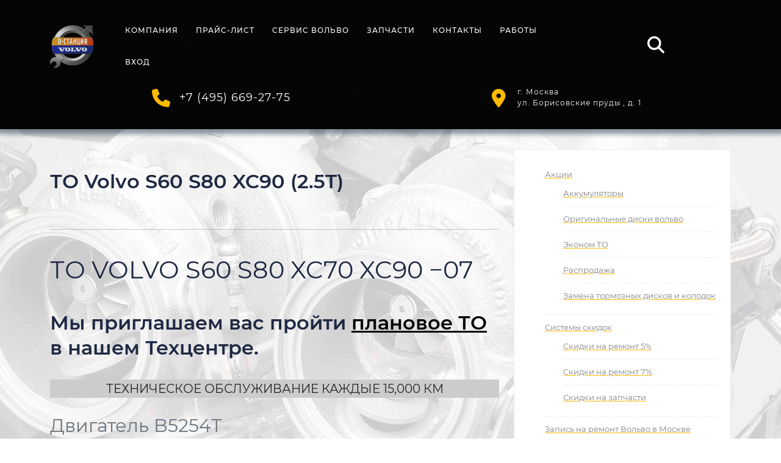

--- FILE ---
content_type: text/html; charset=UTF-8
request_url: https://d-volvo.ru/to3/
body_size: 38731
content:
<!DOCTYPE html>
<html lang="ru-RU">
<head>
<meta name="viewport" content="width=device-width, initial-scale=1.0">
  <meta charset="UTF-8">
  <meta name='robots' content='index, follow, max-image-preview:large, max-snippet:-1, max-video-preview:-1' />

	<!-- This site is optimized with the Yoast SEO plugin v22.8 - https://yoast.com/wordpress/plugins/seo/ -->
	<title>то volvo S60 S80 XC70 XC90 -07</title>
	<meta name="description" content="то volvo S60 S80 XC70 XC90 -07" />
	<link rel="canonical" href="https://d-volvo.ru/to3/" />
	<script type="application/ld+json" class="yoast-schema-graph">{"@context":"https://schema.org","@graph":[{"@type":["Article","BlogPosting"],"@id":"https://d-volvo.ru/to3/#article","isPartOf":{"@id":"https://d-volvo.ru/to3/"},"author":{"name":"Old Super User (не удалять!)","@id":"https://d-volvo.ru/#/schema/person/bf8b5402930b19999c602168fd9222b1"},"headline":"ТО&nbsp;Volvo S60 S80 XC90 (2.5T)","datePublished":"2012-07-02T15:53:29+00:00","dateModified":"2023-02-06T15:11:07+00:00","mainEntityOfPage":{"@id":"https://d-volvo.ru/to3/"},"wordCount":673,"commentCount":0,"publisher":{"@id":"https://d-volvo.ru/#organization"},"keywords":["то volvo S60 S80 XC70 XC90 -07"],"inLanguage":"ru-RU","potentialAction":[{"@type":"CommentAction","name":"Comment","target":["https://d-volvo.ru/to3/#respond"]}]},{"@type":"WebPage","@id":"https://d-volvo.ru/to3/","url":"https://d-volvo.ru/to3/","name":"то volvo S60 S80 XC70 XC90 -07","isPartOf":{"@id":"https://d-volvo.ru/#website"},"datePublished":"2012-07-02T15:53:29+00:00","dateModified":"2023-02-06T15:11:07+00:00","description":"то volvo S60 S80 XC70 XC90 -07","breadcrumb":{"@id":"https://d-volvo.ru/to3/#breadcrumb"},"inLanguage":"ru-RU","potentialAction":[{"@type":"ReadAction","target":["https://d-volvo.ru/to3/"]}]},{"@type":"BreadcrumbList","@id":"https://d-volvo.ru/to3/#breadcrumb","itemListElement":[{"@type":"ListItem","position":1,"name":"Главная страница","item":"https://d-volvo.ru/"},{"@type":"ListItem","position":2,"name":"ТО&nbsp;Volvo S60 S80 XC90 (2.5T)"}]},{"@type":"WebSite","@id":"https://d-volvo.ru/#website","url":"https://d-volvo.ru/","name":"Автосервис Volvo :: Москва","description":"Ремонт Вольво и запчасти Volvo","publisher":{"@id":"https://d-volvo.ru/#organization"},"alternateName":"Автосервис Volvo","potentialAction":[{"@type":"SearchAction","target":{"@type":"EntryPoint","urlTemplate":"https://d-volvo.ru/?s={search_term_string}"},"query-input":"required name=search_term_string"}],"inLanguage":"ru-RU"},{"@type":"Organization","@id":"https://d-volvo.ru/#organization","name":"- Автосервис Volvo :: Москва","alternateName":"Автосервис Volvo","url":"https://d-volvo.ru/","logo":{"@type":"ImageObject","inLanguage":"ru-RU","@id":"https://d-volvo.ru/#/schema/logo/image/","url":"https://d-volvo.ru/wp-content/uploads/cropped-volvo_logo-1-1.png","contentUrl":"https://d-volvo.ru/wp-content/uploads/cropped-volvo_logo-1-1.png","width":108,"height":108,"caption":"- Автосервис Volvo :: Москва"},"image":{"@id":"https://d-volvo.ru/#/schema/logo/image/"}},{"@type":"Person","@id":"https://d-volvo.ru/#/schema/person/bf8b5402930b19999c602168fd9222b1","name":"Old Super User (не удалять!)","image":{"@type":"ImageObject","inLanguage":"ru-RU","@id":"https://d-volvo.ru/#/schema/person/image/","url":"https://secure.gravatar.com/avatar/f04e8aad08780d80c3fe4fe9d5a3d47e9c113b01bf42d18ee893909ac1681b51?s=96&d=mm&r=g","contentUrl":"https://secure.gravatar.com/avatar/f04e8aad08780d80c3fe4fe9d5a3d47e9c113b01bf42d18ee893909ac1681b51?s=96&d=mm&r=g","caption":"Old Super User (не удалять!)"},"url":"https://d-volvo.ru/author/old_admin_old/"}]}</script>
	<!-- / Yoast SEO plugin. -->


<link rel='dns-prefetch' href='//static.addtoany.com' />
<link rel='dns-prefetch' href='//fonts.googleapis.com' />
<link rel='dns-prefetch' href='//use.fontawesome.com' />
<style id='wp-img-auto-sizes-contain-inline-css' type='text/css'>
img:is([sizes=auto i],[sizes^="auto," i]){contain-intrinsic-size:3000px 1500px}
/*# sourceURL=wp-img-auto-sizes-contain-inline-css */
</style>
<link rel='stylesheet' id='xoo-aff-style-css' href='https://d-volvo.ru/wp-content/plugins/easy-login-woocommerce/xoo-form-fields-fw/assets/css/xoo-aff-style.css?ver=1.5' type='text/css' media='all' />
<style id='xoo-aff-style-inline-css' type='text/css'>

.xoo-aff-input-group .xoo-aff-input-icon{
	background-color:  #eee;
	color:  #555;
	max-width: 40px;
	min-width: 40px;
	border-color:  #ccc;
	border-width: 1px;
	font-size: 14px;
}
.xoo-aff-group{
	margin-bottom: 30px;
}

.xoo-aff-group input[type="text"], .xoo-aff-group input[type="password"], .xoo-aff-group input[type="email"], .xoo-aff-group input[type="number"], .xoo-aff-group select, .xoo-aff-group select + .select2, .xoo-aff-group input[type="tel"]{
	background-color: #fff;
	color: #777;
	border-width: 1px;
	border-color: #cccccc;
	height: 50px;
}



.xoo-aff-group input[type="text"]::placeholder, .xoo-aff-group input[type="password"]::placeholder, .xoo-aff-group input[type="email"]::placeholder, .xoo-aff-group input[type="number"]::placeholder, .xoo-aff-group select::placeholder, .xoo-aff-group input[type="tel"]::placeholder, .xoo-aff-group .select2-selection__rendered, .xoo-aff-group .select2-container--default .select2-selection--single .select2-selection__rendered{
	color: #777;
}

.xoo-aff-group input[type="text"]:focus, .xoo-aff-group input[type="password"]:focus, .xoo-aff-group input[type="email"]:focus, .xoo-aff-group input[type="number"]:focus, .xoo-aff-group select:focus, .xoo-aff-group select + .select2:focus, .xoo-aff-group input[type="tel"]:focus{
	background-color: #ededed;
	color: #000;
}

[placeholder]:focus::-webkit-input-placeholder{
	color: #000!important;
}


.xoo-aff-input-icon + input[type="text"], .xoo-aff-input-icon + input[type="password"], .xoo-aff-input-icon + input[type="email"], .xoo-aff-input-icon + input[type="number"], .xoo-aff-input-icon + select, .xoo-aff-input-icon + select + .select2,  .xoo-aff-input-icon + input[type="tel"]{
	border-bottom-left-radius: 0;
	border-top-left-radius: 0;
}
/*# sourceURL=xoo-aff-style-inline-css */
</style>
<link rel='stylesheet' id='xoo-aff-font-awesome5-css' href='https://d-volvo.ru/wp-content/plugins/easy-login-woocommerce/xoo-form-fields-fw/lib/fontawesome5/css/all.min.css?ver=6.9' type='text/css' media='all' />
<link rel='stylesheet' id='select2-css' href='https://d-volvo.ru/wp-content/plugins/easy-login-woocommerce/xoo-form-fields-fw/lib/select2/select2.css?ver=6.9' type='text/css' media='all' />
<style id='classic-theme-styles-inline-css' type='text/css'>
/*! This file is auto-generated */
.wp-block-button__link{color:#fff;background-color:#32373c;border-radius:9999px;box-shadow:none;text-decoration:none;padding:calc(.667em + 2px) calc(1.333em + 2px);font-size:1.125em}.wp-block-file__button{background:#32373c;color:#fff;text-decoration:none}
/*# sourceURL=/wp-includes/css/classic-themes.min.css */
</style>
<link rel='stylesheet' id='contact-form-7-css' href='https://d-volvo.ru/wp-content/plugins/contact-form-7/includes/css/styles.css?ver=5.9.5' type='text/css' media='all' />
<link rel='stylesheet' id='woocommerce-layout-css' href='https://d-volvo.ru/wp-content/plugins/woocommerce/assets/css/woocommerce-layout.css?ver=8.9.4' type='text/css' media='all' />
<link rel='stylesheet' id='woocommerce-smallscreen-css' href='https://d-volvo.ru/wp-content/plugins/woocommerce/assets/css/woocommerce-smallscreen.css?ver=8.9.4' type='text/css' media='only screen and (max-width: 768px)' />
<link rel='stylesheet' id='woocommerce-general-css' href='https://d-volvo.ru/wp-content/plugins/woocommerce/assets/css/woocommerce.css?ver=8.9.4' type='text/css' media='all' />
<style id='woocommerce-inline-inline-css' type='text/css'>
.woocommerce form .form-row .required { visibility: visible; }
/*# sourceURL=woocommerce-inline-inline-css */
</style>
<link rel='stylesheet' id='xoo-el-style-css' href='https://d-volvo.ru/wp-content/plugins/easy-login-woocommerce/assets/css/xoo-el-style.css?ver=2.7.3' type='text/css' media='all' />
<style id='xoo-el-style-inline-css' type='text/css'>

	.xoo-el-form-container button.btn.button.xoo-el-action-btn{
		background-color: #000000;
		color: #ffffff;
		font-weight: 600;
		font-size: 15px;
		height: 40px;
	}

.xoo-el-container:not(.xoo-el-style-slider) .xoo-el-inmodal{
	max-width: 600px;
	max-height: 500px;
}

.xoo-el-style-slider .xoo-el-modal{
	transform: translateX(600px);
	max-width: 600px;
}


.xoo-el-main, .xoo-el-main a , .xoo-el-main label{
	color: #000000;
}
.xoo-el-srcont{
	background-color: #ffffff;
}
.xoo-el-form-container ul.xoo-el-tabs li.xoo-el-active {
	background-color: #000000;
	color: #ffffff;
}
.xoo-el-form-container ul.xoo-el-tabs li{
	background-color: #eeeeee;
	color: #000000;
	font-size: 16px;
	padding: 12px 20px;
}
.xoo-el-main{
	padding: 40px 30px;
}

.xoo-el-form-container button.xoo-el-action-btn:not(.button){
    font-weight: 600;
    font-size: 15px;
}



	.xoo-el-modal:before {
		vertical-align: middle;
	}

	.xoo-el-style-slider .xoo-el-srcont {
		justify-content: center;
	}

	.xoo-el-style-slider .xoo-el-main{
		padding-top: 10px;
		padding-bottom: 10px; 
	}





.xoo-el-popup-active .xoo-el-opac{
    opacity: 0.7;
    background-color: #000000;
}





/*# sourceURL=xoo-el-style-inline-css */
</style>
<link rel='stylesheet' id='xoo-el-fonts-css' href='https://d-volvo.ru/wp-content/plugins/easy-login-woocommerce/assets/css/xoo-el-fonts.css?ver=2.7.3' type='text/css' media='all' />
<link rel='stylesheet' id='dashicons-css' href='https://d-volvo.ru/wp-includes/css/dashicons.min.css?ver=6.9' type='text/css' media='all' />
<link rel='stylesheet' id='woo-variation-swatches-css' href='https://d-volvo.ru/wp-content/plugins/woo-variation-swatches/assets/css/frontend.min.css?ver=1718355522' type='text/css' media='all' />
<style id='woo-variation-swatches-inline-css' type='text/css'>
:root {
--wvs-tick:url("data:image/svg+xml;utf8,%3Csvg filter='drop-shadow(0px 0px 2px rgb(0 0 0 / .8))' xmlns='http://www.w3.org/2000/svg'  viewBox='0 0 30 30'%3E%3Cpath fill='none' stroke='%23ffffff' stroke-linecap='round' stroke-linejoin='round' stroke-width='4' d='M4 16L11 23 27 7'/%3E%3C/svg%3E");

--wvs-cross:url("data:image/svg+xml;utf8,%3Csvg filter='drop-shadow(0px 0px 5px rgb(255 255 255 / .6))' xmlns='http://www.w3.org/2000/svg' width='72px' height='72px' viewBox='0 0 24 24'%3E%3Cpath fill='none' stroke='%23ff0000' stroke-linecap='round' stroke-width='0.6' d='M5 5L19 19M19 5L5 19'/%3E%3C/svg%3E");
--wvs-single-product-item-width:30px;
--wvs-single-product-item-height:30px;
--wvs-single-product-item-font-size:16px}
/*# sourceURL=woo-variation-swatches-inline-css */
</style>
<link rel='stylesheet' id='car-mechanic-fonts-css' href='//fonts.googleapis.com/css?family=Oswald%3A200%2C300%2C400%2C500%2C600%2C700%7CRoboto%3A100%2C100i%2C300%2C400%2C400i%2C500%2C500i%2C700%2C700i%2C900%2C900i%7CLato%3Aital%2Cwght%400%2C100%3B0%2C300%3B0%2C400%3B0%2C700%3B0%2C900%3B1%2C100%3B1%2C300%3B1%2C400%3B1%2C700%3B1%2C900' type='text/css' media='all' />
<link rel='stylesheet' id='bootstrap-css-css' href='https://d-volvo.ru/wp-content/themes/automobile-hub/assets/css/bootstrap.css?ver=6.9' type='text/css' media='all' />
<link rel='stylesheet' id='automobile-hub-style-css' href='https://d-volvo.ru/wp-content/themes/automobile-hub/style.css?ver=6.9' type='text/css' media='all' />
<style id='automobile-hub-style-inline-css' type='text/css'>
body{width: 100%;padding-right: 15px;padding-left: 15px;margin-right: auto;margin-left: auto;}.scrolled{width: auto; left:0; right:0;}#return-to-top{right: 20px;}.social-media a i{font-size: px;}.logo h1 a, .logo p a{font-size: 30px !important;}.logo p{font-size: 15px;}
/*# sourceURL=automobile-hub-style-inline-css */
</style>
<link rel='stylesheet' id='car-mechanic-child-style-css' href='https://d-volvo.ru/wp-content/themes/car-volvo-repair/style.css?ver=6.9' type='text/css' media='all' />
<link rel='stylesheet' id='car-mechanic-block-style-css' href='https://d-volvo.ru/wp-content/themes/car-volvo-repair/assets/css/blocks.css?ver=1.0' type='text/css' media='all' />
<link rel='stylesheet' id='bootstrap-style-css' href='https://d-volvo.ru/wp-content/themes/car-volvo-repair/styles/dist/bootstrap.min.css?ver=6.9' type='text/css' media='all' />
<link rel='stylesheet' id='automobile-hub-fonts-css' href='//fonts.googleapis.com/css?family=Oswald%3A200%2C300%2C400%2C500%2C600%2C700%7CRoboto%3A100%2C100i%2C300%2C400%2C400i%2C500%2C500i%2C700%2C700i%2C900%2C900i%7CLato%3Aital%2Cwght%400%2C100%3B0%2C300%3B0%2C400%3B0%2C700%3B0%2C900%3B1%2C100%3B1%2C300%3B1%2C400%3B1%2C700%3B1%2C900' type='text/css' media='all' />
<link rel='stylesheet' id='automobile-hub-block-style-css' href='https://d-volvo.ru/wp-content/themes/car-volvo-repair/assets/css/blocks.css?ver=1.0' type='text/css' media='all' />
<link rel='stylesheet' id='fontawesome-css-css' href='https://d-volvo.ru/wp-content/themes/automobile-hub/assets/css/fontawesome-all.css?ver=6.9' type='text/css' media='all' />
<link rel='stylesheet' id='fancybox-css' href='https://d-volvo.ru/wp-content/plugins/easy-fancybox/fancybox/1.5.4/jquery.fancybox.min.css?ver=6.9' type='text/css' media='screen' />
<link rel='stylesheet' id='searchwp-live-search-css' href='https://d-volvo.ru/wp-content/plugins/searchwp-live-ajax-search/assets/styles/style.css?ver=1.8.2' type='text/css' media='all' />
<style id='searchwp-live-search-inline-css' type='text/css'>
.searchwp-live-search-result .searchwp-live-search-result--title a {
  font-size: 16px;
}
.searchwp-live-search-result .searchwp-live-search-result--price {
  font-size: 14px;
}
.searchwp-live-search-result .searchwp-live-search-result--add-to-cart .button {
  font-size: 14px;
}

/*# sourceURL=searchwp-live-search-inline-css */
</style>
<link rel='stylesheet' id='font-awesome-official-css' href='https://use.fontawesome.com/releases/v6.2.1/css/all.css' type='text/css' media='all' integrity="sha384-twcuYPV86B3vvpwNhWJuaLdUSLF9+ttgM2A6M870UYXrOsxKfER2MKox5cirApyA" crossorigin="anonymous" />
<link rel='stylesheet' id='addtoany-css' href='https://d-volvo.ru/wp-content/plugins/add-to-any/addtoany.min.css?ver=1.16' type='text/css' media='all' />
<link rel='stylesheet' id='fonts-style-css' href='https://d-volvo.ru/wp-content/themes/car-volvo-repair/styles/custom-css/fonts.css?ver=1683752138' type='text/css' media='all' />
<link rel='stylesheet' id='application-style-css' href='https://d-volvo.ru/wp-content/themes/car-volvo-repair/styles/custom-css/application.css?ver=1683752138' type='text/css' media='all' />
<link rel='stylesheet' id='application_safe_save_175446-style-css' href='https://d-volvo.ru/wp-content/themes/car-volvo-repair/styles/custom-css/application_safe_save_175446.css?ver=1680792886' type='text/css' media='all' />
<link rel='stylesheet' id='main-style-css' href='https://d-volvo.ru/wp-content/themes/car-volvo-repair/styles/custom-css/main.css?ver=1683752138' type='text/css' media='all' />
<link rel='stylesheet' id='font-awesome-official-v4shim-css' href='https://use.fontawesome.com/releases/v6.2.1/css/v4-shims.css' type='text/css' media='all' integrity="sha384-RreHPODFsMyzCpG+dKnwxOSjmjkuPWWdYP8sLpBRoSd8qPNJwaxKGUdxhQOKwUc7" crossorigin="anonymous" />
<script type="text/javascript" src="https://d-volvo.ru/wp-includes/js/jquery/jquery.min.js?ver=3.7.1" id="jquery-core-js"></script>
<script type="text/javascript" src="https://d-volvo.ru/wp-includes/js/jquery/jquery-migrate.min.js?ver=3.4.1" id="jquery-migrate-js"></script>
<script type="text/javascript" src="https://d-volvo.ru/wp-content/plugins/easy-login-woocommerce/xoo-form-fields-fw/lib/select2/select2.js?ver=1.5" id="select2-js" defer="defer" data-wp-strategy="defer"></script>
<script type="text/javascript" id="xoo-aff-js-js-extra">
/* <![CDATA[ */
var xoo_aff_localize = {"adminurl":"https://d-volvo.ru/wp-admin/admin-ajax.php","countries":"{\"AF\":\"Afghanistan\",\"AX\":\"\u00c5land Islands\",\"AL\":\"Albania\",\"DZ\":\"Algeria\",\"AS\":\"American Samoa\",\"AD\":\"Andorra\",\"AO\":\"Angola\",\"AI\":\"Anguilla\",\"AQ\":\"Antarctica\",\"AG\":\"Antigua and Barbuda\",\"AR\":\"Argentina\",\"AM\":\"Armenia\",\"AW\":\"Aruba\",\"AU\":\"Australia\",\"AT\":\"Austria\",\"AZ\":\"Azerbaijan\",\"BS\":\"Bahamas\",\"BH\":\"Bahrain\",\"BD\":\"Bangladesh\",\"BB\":\"Barbados\",\"BY\":\"Belarus\",\"BE\":\"Belgium\",\"PW\":\"Belau\",\"BZ\":\"Belize\",\"BJ\":\"Benin\",\"BM\":\"Bermuda\",\"BT\":\"Bhutan\",\"BO\":\"Bolivia\",\"BQ\":\"Bonaire, Saint Eustatius and Saba\",\"BA\":\"Bosnia and Herzegovina\",\"BW\":\"Botswana\",\"BV\":\"Bouvet Island\",\"BR\":\"Brazil\",\"IO\":\"British Indian Ocean Territory\",\"BN\":\"Brunei\",\"BG\":\"Bulgaria\",\"BF\":\"Burkina Faso\",\"BI\":\"Burundi\",\"KH\":\"Cambodia\",\"CM\":\"Cameroon\",\"CA\":\"Canada\",\"CV\":\"Cape Verde\",\"KY\":\"Cayman Islands\",\"CF\":\"Central African Republic\",\"TD\":\"Chad\",\"CL\":\"Chile\",\"CN\":\"China\",\"CX\":\"Christmas Island\",\"CC\":\"Cocos (Keeling) Islands\",\"CO\":\"Colombia\",\"KM\":\"Comoros\",\"CG\":\"Congo (Brazzaville)\",\"CD\":\"Congo (Kinshasa)\",\"CK\":\"Cook Islands\",\"CR\":\"Costa Rica\",\"HR\":\"Croatia\",\"CU\":\"Cuba\",\"CW\":\"Cura\u00e7ao\",\"CY\":\"Cyprus\",\"CZ\":\"Czech Republic\",\"DK\":\"Denmark\",\"DJ\":\"Djibouti\",\"DM\":\"Dominica\",\"DO\":\"Dominican Republic\",\"EC\":\"Ecuador\",\"EG\":\"Egypt\",\"SV\":\"El Salvador\",\"GQ\":\"Equatorial Guinea\",\"ER\":\"Eritrea\",\"EE\":\"Estonia\",\"ET\":\"Ethiopia\",\"FK\":\"Falkland Islands\",\"FO\":\"Faroe Islands\",\"FJ\":\"Fiji\",\"FI\":\"Finland\",\"FR\":\"France\",\"GF\":\"French Guiana\",\"PF\":\"French Polynesia\",\"TF\":\"French Southern Territories\",\"GA\":\"Gabon\",\"GM\":\"Gambia\",\"GE\":\"Georgia\",\"DE\":\"Germany\",\"GH\":\"Ghana\",\"GI\":\"Gibraltar\",\"GR\":\"Greece\",\"GL\":\"Greenland\",\"GD\":\"Grenada\",\"GP\":\"Guadeloupe\",\"GU\":\"Guam\",\"GT\":\"Guatemala\",\"GG\":\"Guernsey\",\"GN\":\"Guinea\",\"GW\":\"Guinea-Bissau\",\"GY\":\"Guyana\",\"HT\":\"Haiti\",\"HM\":\"Heard Island and McDonald Islands\",\"HN\":\"Honduras\",\"HK\":\"Hong Kong\",\"HU\":\"Hungary\",\"IS\":\"Iceland\",\"IN\":\"India\",\"ID\":\"Indonesia\",\"IR\":\"Iran\",\"IQ\":\"Iraq\",\"IE\":\"Ireland\",\"IM\":\"Isle of Man\",\"IL\":\"Israel\",\"IT\":\"Italy\",\"CI\":\"Ivory Coast\",\"JM\":\"Jamaica\",\"JP\":\"Japan\",\"JE\":\"Jersey\",\"JO\":\"Jordan\",\"KZ\":\"Kazakhstan\",\"KE\":\"Kenya\",\"KI\":\"Kiribati\",\"KW\":\"Kuwait\",\"KG\":\"Kyrgyzstan\",\"LA\":\"Laos\",\"LV\":\"Latvia\",\"LB\":\"Lebanon\",\"LS\":\"Lesotho\",\"LR\":\"Liberia\",\"LY\":\"Libya\",\"LI\":\"Liechtenstein\",\"LT\":\"Lithuania\",\"LU\":\"Luxembourg\",\"MO\":\"Macao S.A.R., China\",\"MK\":\"North Macedonia\",\"MG\":\"Madagascar\",\"MW\":\"Malawi\",\"MY\":\"Malaysia\",\"MV\":\"Maldives\",\"ML\":\"Mali\",\"MT\":\"Malta\",\"MH\":\"Marshall Islands\",\"MQ\":\"Martinique\",\"MR\":\"Mauritania\",\"MU\":\"Mauritius\",\"YT\":\"Mayotte\",\"MX\":\"Mexico\",\"FM\":\"Micronesia\",\"MD\":\"Moldova\",\"MC\":\"Monaco\",\"MN\":\"Mongolia\",\"ME\":\"Montenegro\",\"MS\":\"Montserrat\",\"MA\":\"Morocco\",\"MZ\":\"Mozambique\",\"MM\":\"Myanmar\",\"NA\":\"Namibia\",\"NR\":\"Nauru\",\"NP\":\"Nepal\",\"NL\":\"Netherlands\",\"NC\":\"New Caledonia\",\"NZ\":\"New Zealand\",\"NI\":\"Nicaragua\",\"NE\":\"Niger\",\"NG\":\"Nigeria\",\"NU\":\"Niue\",\"NF\":\"Norfolk Island\",\"MP\":\"Northern Mariana Islands\",\"KP\":\"North Korea\",\"NO\":\"Norway\",\"OM\":\"Oman\",\"PK\":\"Pakistan\",\"PS\":\"Palestinian Territory\",\"PA\":\"Panama\",\"PG\":\"Papua New Guinea\",\"PY\":\"Paraguay\",\"PE\":\"Peru\",\"PH\":\"Philippines\",\"PN\":\"Pitcairn\",\"PL\":\"Poland\",\"PT\":\"Portugal\",\"PR\":\"Puerto Rico\",\"QA\":\"Qatar\",\"RE\":\"Reunion\",\"RO\":\"Romania\",\"RU\":\"Russia\",\"RW\":\"Rwanda\",\"BL\":\"Saint Barth\u00e9lemy\",\"SH\":\"Saint Helena\",\"KN\":\"Saint Kitts and Nevis\",\"LC\":\"Saint Lucia\",\"MF\":\"Saint Martin (French part)\",\"SX\":\"Saint Martin (Dutch part)\",\"PM\":\"Saint Pierre and Miquelon\",\"VC\":\"Saint Vincent and the Grenadines\",\"SM\":\"San Marino\",\"ST\":\"S\u00e3o Tom\u00e9 and Pr\u00edncipe\",\"SA\":\"Saudi Arabia\",\"SN\":\"Senegal\",\"RS\":\"Serbia\",\"SC\":\"Seychelles\",\"SL\":\"Sierra Leone\",\"SG\":\"Singapore\",\"SK\":\"Slovakia\",\"SI\":\"Slovenia\",\"SB\":\"Solomon Islands\",\"SO\":\"Somalia\",\"ZA\":\"South Africa\",\"GS\":\"South Georgia\\/Sandwich Islands\",\"KR\":\"South Korea\",\"SS\":\"South Sudan\",\"ES\":\"Spain\",\"LK\":\"Sri Lanka\",\"SD\":\"Sudan\",\"SR\":\"Suriname\",\"SJ\":\"Svalbard and Jan Mayen\",\"SZ\":\"Swaziland\",\"SE\":\"Sweden\",\"CH\":\"Switzerland\",\"SY\":\"Syria\",\"TW\":\"Taiwan\",\"TJ\":\"Tajikistan\",\"TZ\":\"Tanzania\",\"TH\":\"Thailand\",\"TL\":\"Timor-Leste\",\"TG\":\"Togo\",\"TK\":\"Tokelau\",\"TO\":\"Tonga\",\"TT\":\"Trinidad and Tobago\",\"TN\":\"Tunisia\",\"TR\":\"Turkey\",\"TM\":\"Turkmenistan\",\"TC\":\"Turks and Caicos Islands\",\"TV\":\"Tuvalu\",\"UG\":\"Uganda\",\"UA\":\"Ukraine\",\"AE\":\"United Arab Emirates\",\"GB\":\"United Kingdom (UK)\",\"US\":\"United States (US)\",\"UM\":\"United States (US) Minor Outlying Islands\",\"UY\":\"Uruguay\",\"UZ\":\"Uzbekistan\",\"VU\":\"Vanuatu\",\"VA\":\"Vatican\",\"VE\":\"Venezuela\",\"VN\":\"Vietnam\",\"VG\":\"Virgin Islands (British)\",\"VI\":\"Virgin Islands (US)\",\"WF\":\"Wallis and Futuna\",\"EH\":\"Western Sahara\",\"WS\":\"Samoa\",\"YE\":\"Yemen\",\"ZM\":\"Zambia\",\"ZW\":\"Zimbabwe\"}","states":"{\"AF\":[],\"AO\":{\"BGO\":\"Bengo\",\"BLU\":\"Benguela\",\"BIE\":\"Bi\\u00e9\",\"CAB\":\"Cabinda\",\"CNN\":\"Cunene\",\"HUA\":\"Huambo\",\"HUI\":\"Hu\\u00edla\",\"CCU\":\"Kuando Kubango\",\"CNO\":\"Kwanza-Norte\",\"CUS\":\"Kwanza-Sul\",\"LUA\":\"Luanda\",\"LNO\":\"Lunda-Norte\",\"LSU\":\"Lunda-Sul\",\"MAL\":\"Malanje\",\"MOX\":\"Moxico\",\"NAM\":\"Namibe\",\"UIG\":\"U\\u00edge\",\"ZAI\":\"Zaire\"},\"AR\":{\"C\":\"Ciudad Aut\u00f3noma de Buenos Aires\",\"B\":\"Buenos Aires\",\"K\":\"Catamarca\",\"H\":\"Chaco\",\"U\":\"Chubut\",\"X\":\"C\u00f3rdoba\",\"W\":\"Corrientes\",\"E\":\"Entre R\u00edos\",\"P\":\"Formosa\",\"Y\":\"Jujuy\",\"L\":\"La Pampa\",\"F\":\"La Rioja\",\"M\":\"Mendoza\",\"N\":\"Misiones\",\"Q\":\"Neuqu\u00e9n\",\"R\":\"R\u00edo Negro\",\"A\":\"Salta\",\"J\":\"San Juan\",\"D\":\"San Luis\",\"Z\":\"Santa Cruz\",\"S\":\"Santa Fe\",\"G\":\"Santiago del Estero\",\"V\":\"Tierra del Fuego\",\"T\":\"Tucum\u00e1n\"},\"AT\":[],\"AU\":{\"ACT\":\"Australian Capital Territory\",\"NSW\":\"New South Wales\",\"NT\":\"Northern Territory\",\"QLD\":\"Queensland\",\"SA\":\"South Australia\",\"TAS\":\"Tasmania\",\"VIC\":\"Victoria\",\"WA\":\"Western Australia\"},\"AX\":[],\"BD\":{\"BD-05\":\"Bagerhat\",\"BD-01\":\"Bandarban\",\"BD-02\":\"Barguna\",\"BD-06\":\"Barishal\",\"BD-07\":\"Bhola\",\"BD-03\":\"Bogura\",\"BD-04\":\"Brahmanbaria\",\"BD-09\":\"Chandpur\",\"BD-10\":\"Chattogram\",\"BD-12\":\"Chuadanga\",\"BD-11\":\"Cox's Bazar\",\"BD-08\":\"Cumilla\",\"BD-13\":\"Dhaka\",\"BD-14\":\"Dinajpur\",\"BD-15\":\"Faridpur \",\"BD-16\":\"Feni\",\"BD-19\":\"Gaibandha\",\"BD-18\":\"Gazipur\",\"BD-17\":\"Gopalganj\",\"BD-20\":\"Habiganj\",\"BD-21\":\"Jamalpur\",\"BD-22\":\"Jashore\",\"BD-25\":\"Jhalokati\",\"BD-23\":\"Jhenaidah\",\"BD-24\":\"Joypurhat\",\"BD-29\":\"Khagrachhari\",\"BD-27\":\"Khulna\",\"BD-26\":\"Kishoreganj\",\"BD-28\":\"Kurigram\",\"BD-30\":\"Kushtia\",\"BD-31\":\"Lakshmipur\",\"BD-32\":\"Lalmonirhat\",\"BD-36\":\"Madaripur\",\"BD-37\":\"Magura\",\"BD-33\":\"Manikganj \",\"BD-39\":\"Meherpur\",\"BD-38\":\"Moulvibazar\",\"BD-35\":\"Munshiganj\",\"BD-34\":\"Mymensingh\",\"BD-48\":\"Naogaon\",\"BD-43\":\"Narail\",\"BD-40\":\"Narayanganj\",\"BD-42\":\"Narsingdi\",\"BD-44\":\"Natore\",\"BD-45\":\"Nawabganj\",\"BD-41\":\"Netrakona\",\"BD-46\":\"Nilphamari\",\"BD-47\":\"Noakhali\",\"BD-49\":\"Pabna\",\"BD-52\":\"Panchagarh\",\"BD-51\":\"Patuakhali\",\"BD-50\":\"Pirojpur\",\"BD-53\":\"Rajbari\",\"BD-54\":\"Rajshahi\",\"BD-56\":\"Rangamati\",\"BD-55\":\"Rangpur\",\"BD-58\":\"Satkhira\",\"BD-62\":\"Shariatpur\",\"BD-57\":\"Sherpur\",\"BD-59\":\"Sirajganj\",\"BD-61\":\"Sunamganj\",\"BD-60\":\"Sylhet\",\"BD-63\":\"Tangail\",\"BD-64\":\"Thakurgaon\"},\"BE\":[],\"BG\":{\"BG-01\":\"Blagoevgrad\",\"BG-02\":\"Burgas\",\"BG-08\":\"Dobrich\",\"BG-07\":\"Gabrovo\",\"BG-26\":\"Haskovo\",\"BG-09\":\"Kardzhali\",\"BG-10\":\"Kyustendil\",\"BG-11\":\"Lovech\",\"BG-12\":\"Montana\",\"BG-13\":\"Pazardzhik\",\"BG-14\":\"Pernik\",\"BG-15\":\"Pleven\",\"BG-16\":\"Plovdiv\",\"BG-17\":\"Razgrad\",\"BG-18\":\"Ruse\",\"BG-27\":\"Shumen\",\"BG-19\":\"Silistra\",\"BG-20\":\"Sliven\",\"BG-21\":\"Smolyan\",\"BG-23\":\"Sofia\",\"BG-22\":\"Sofia-Grad\",\"BG-24\":\"Stara Zagora\",\"BG-25\":\"Targovishte\",\"BG-03\":\"Varna\",\"BG-04\":\"Veliko Tarnovo\",\"BG-05\":\"Vidin\",\"BG-06\":\"Vratsa\",\"BG-28\":\"Yambol\"},\"BH\":[],\"BI\":[],\"BO\":{\"B\":\"Chuquisaca\",\"H\":\"Beni\",\"C\":\"Cochabamba\",\"L\":\"La Paz\",\"O\":\"Oruro\",\"N\":\"Pando\",\"P\":\"Potos\\u00ed\",\"S\":\"Santa Cruz\",\"T\":\"Tarija\"},\"BR\":{\"AC\":\"Acre\",\"AL\":\"Alagoas\",\"AP\":\"Amap\u00e1\",\"AM\":\"Amazonas\",\"BA\":\"Bahia\",\"CE\":\"Cear\u00e1\",\"DF\":\"Distrito Federal\",\"ES\":\"Esp\u00edrito Santo\",\"GO\":\"Goi\u00e1s\",\"MA\":\"Maranh\u00e3o\",\"MT\":\"Mato Grosso\",\"MS\":\"Mato Grosso do Sul\",\"MG\":\"Minas Gerais\",\"PA\":\"Par\u00e1\",\"PB\":\"Para\u00edba\",\"PR\":\"Paran\u00e1\",\"PE\":\"Pernambuco\",\"PI\":\"Piau\u00ed\",\"RJ\":\"Rio de Janeiro\",\"RN\":\"Rio Grande do Norte\",\"RS\":\"Rio Grande do Sul\",\"RO\":\"Rond\u00f4nia\",\"RR\":\"Roraima\",\"SC\":\"Santa Catarina\",\"SP\":\"S\u00e3o Paulo\",\"SE\":\"Sergipe\",\"TO\":\"Tocantins\"},\"CA\":{\"AB\":\"Alberta\",\"BC\":\"British Columbia\",\"MB\":\"Manitoba\",\"NB\":\"New Brunswick\",\"NL\":\"Newfoundland and Labrador\",\"NT\":\"Northwest Territories\",\"NS\":\"Nova Scotia\",\"NU\":\"Nunavut\",\"ON\":\"Ontario\",\"PE\":\"Prince Edward Island\",\"QC\":\"Quebec\",\"SK\":\"Saskatchewan\",\"YT\":\"Yukon Territory\"},\"CH\":{\"AG\":\"Aargau\",\"AR\":\"Appenzell Ausserrhoden\",\"AI\":\"Appenzell Innerrhoden\",\"BL\":\"Basel-Landschaft\",\"BS\":\"Basel-Stadt\",\"BE\":\"Bern\",\"FR\":\"Fribourg\",\"GE\":\"Geneva\",\"GL\":\"Glarus\",\"GR\":\"Graub\u00fcnden\",\"JU\":\"Jura\",\"LU\":\"Luzern\",\"NE\":\"Neuch\u00e2tel\",\"NW\":\"Nidwalden\",\"OW\":\"Obwalden\",\"SH\":\"Schaffhausen\",\"SZ\":\"Schwyz\",\"SO\":\"Solothurn\",\"SG\":\"St. Gallen\",\"TG\":\"Thurgau\",\"TI\":\"Ticino\",\"UR\":\"Uri\",\"VS\":\"Valais\",\"VD\":\"Vaud\",\"ZG\":\"Zug\",\"ZH\":\"Z\u00fcrich\"},\"CN\":{\"CN1\":\"Yunnan \\/ \u4e91\u5357\",\"CN2\":\"Beijing \\/ \u5317\u4eac\",\"CN3\":\"Tianjin \\/ \u5929\u6d25\",\"CN4\":\"Hebei \\/ \u6cb3\u5317\",\"CN5\":\"Shanxi \\/ \u5c71\u897f\",\"CN6\":\"Inner Mongolia \\/ \u5167\u8499\u53e4\",\"CN7\":\"Liaoning \\/ \u8fbd\u5b81\",\"CN8\":\"Jilin \\/ \u5409\u6797\",\"CN9\":\"Heilongjiang \\/ \u9ed1\u9f99\u6c5f\",\"CN10\":\"Shanghai \\/ \u4e0a\u6d77\",\"CN11\":\"Jiangsu \\/ \u6c5f\u82cf\",\"CN12\":\"Zhejiang \\/ \u6d59\u6c5f\",\"CN13\":\"Anhui \\/ \u5b89\u5fbd\",\"CN14\":\"Fujian \\/ \u798f\u5efa\",\"CN15\":\"Jiangxi \\/ \u6c5f\u897f\",\"CN16\":\"Shandong \\/ \u5c71\u4e1c\",\"CN17\":\"Henan \\/ \u6cb3\u5357\",\"CN18\":\"Hubei \\/ \u6e56\u5317\",\"CN19\":\"Hunan \\/ \u6e56\u5357\",\"CN20\":\"Guangdong \\/ \u5e7f\u4e1c\",\"CN21\":\"Guangxi Zhuang \\/ \u5e7f\u897f\u58ee\u65cf\",\"CN22\":\"Hainan \\/ \u6d77\u5357\",\"CN23\":\"Chongqing \\/ \u91cd\u5e86\",\"CN24\":\"Sichuan \\/ \u56db\u5ddd\",\"CN25\":\"Guizhou \\/ \u8d35\u5dde\",\"CN26\":\"Shaanxi \\/ \u9655\u897f\",\"CN27\":\"Gansu \\/ \u7518\u8083\",\"CN28\":\"Qinghai \\/ \u9752\u6d77\",\"CN29\":\"Ningxia Hui \\/ \u5b81\u590f\",\"CN30\":\"Macau \\/ \u6fb3\u95e8\",\"CN31\":\"Tibet \\/ \u897f\u85cf\",\"CN32\":\"Xinjiang \\/ \u65b0\u7586\"},\"CZ\":[],\"DE\":[],\"DK\":[],\"EE\":[],\"ES\":{\"C\":\"A Coru\u00f1a\",\"VI\":\"Araba\\/\u00c1lava\",\"AB\":\"Albacete\",\"A\":\"Alicante\",\"AL\":\"Almer\u00eda\",\"O\":\"Asturias\",\"AV\":\"\u00c1vila\",\"BA\":\"Badajoz\",\"PM\":\"Baleares\",\"B\":\"Barcelona\",\"BU\":\"Burgos\",\"CC\":\"C\u00e1ceres\",\"CA\":\"C\u00e1diz\",\"S\":\"Cantabria\",\"CS\":\"Castell\u00f3n\",\"CE\":\"Ceuta\",\"CR\":\"Ciudad Real\",\"CO\":\"C\u00f3rdoba\",\"CU\":\"Cuenca\",\"GI\":\"Girona\",\"GR\":\"Granada\",\"GU\":\"Guadalajara\",\"SS\":\"Gipuzkoa\",\"H\":\"Huelva\",\"HU\":\"Huesca\",\"J\":\"Ja\u00e9n\",\"LO\":\"La Rioja\",\"GC\":\"Las Palmas\",\"LE\":\"Le\u00f3n\",\"L\":\"Lleida\",\"LU\":\"Lugo\",\"M\":\"Madrid\",\"MA\":\"M\u00e1laga\",\"ML\":\"Melilla\",\"MU\":\"Murcia\",\"NA\":\"Navarra\",\"OR\":\"Ourense\",\"P\":\"Palencia\",\"PO\":\"Pontevedra\",\"SA\":\"Salamanca\",\"TF\":\"Santa Cruz de Tenerife\",\"SG\":\"Segovia\",\"SE\":\"Sevilla\",\"SO\":\"Soria\",\"T\":\"Tarragona\",\"TE\":\"Teruel\",\"TO\":\"Toledo\",\"V\":\"Valencia\",\"VA\":\"Valladolid\",\"BI\":\"Bizkaia\",\"ZA\":\"Zamora\",\"Z\":\"Zaragoza\"},\"FI\":[],\"FR\":[],\"GP\":[],\"GR\":{\"I\":\"\\u0391\\u03c4\\u03c4\\u03b9\\u03ba\\u03ae\",\"A\":\"\\u0391\\u03bd\\u03b1\\u03c4\\u03bf\\u03bb\\u03b9\\u03ba\\u03ae \\u039c\\u03b1\\u03ba\\u03b5\\u03b4\\u03bf\\u03bd\\u03af\\u03b1 \\u03ba\\u03b1\\u03b9 \\u0398\\u03c1\\u03ac\\u03ba\\u03b7\",\"B\":\"\\u039a\\u03b5\\u03bd\\u03c4\\u03c1\\u03b9\\u03ba\\u03ae \\u039c\\u03b1\\u03ba\\u03b5\\u03b4\\u03bf\\u03bd\\u03af\\u03b1\",\"C\":\"\\u0394\\u03c5\\u03c4\\u03b9\\u03ba\\u03ae \\u039c\\u03b1\\u03ba\\u03b5\\u03b4\\u03bf\\u03bd\\u03af\\u03b1\",\"D\":\"\\u0389\\u03c0\\u03b5\\u03b9\\u03c1\\u03bf\\u03c2\",\"E\":\"\\u0398\\u03b5\\u03c3\\u03c3\\u03b1\\u03bb\\u03af\\u03b1\",\"F\":\"\\u0399\\u03cc\\u03bd\\u03b9\\u03bf\\u03b9 \\u039d\\u03ae\\u03c3\\u03bf\\u03b9\",\"G\":\"\\u0394\\u03c5\\u03c4\\u03b9\\u03ba\\u03ae \\u0395\\u03bb\\u03bb\\u03ac\\u03b4\\u03b1\",\"H\":\"\\u03a3\\u03c4\\u03b5\\u03c1\\u03b5\\u03ac \\u0395\\u03bb\\u03bb\\u03ac\\u03b4\\u03b1\",\"J\":\"\\u03a0\\u03b5\\u03bb\\u03bf\\u03c0\\u03cc\\u03bd\\u03bd\\u03b7\\u03c3\\u03bf\\u03c2\",\"K\":\"\\u0392\\u03cc\\u03c1\\u03b5\\u03b9\\u03bf \\u0391\\u03b9\\u03b3\\u03b1\\u03af\\u03bf\",\"L\":\"\\u039d\\u03cc\\u03c4\\u03b9\\u03bf \\u0391\\u03b9\\u03b3\\u03b1\\u03af\\u03bf\",\"M\":\"\\u039a\\u03c1\\u03ae\\u03c4\\u03b7\"},\"GF\":[],\"HK\":{\"HONG KONG\":\"Hong Kong Island\",\"KOWLOON\":\"Kowloon\",\"NEW TERRITORIES\":\"New Territories\"},\"HU\":{\"BK\":\"B\\u00e1cs-Kiskun\",\"BE\":\"B\\u00e9k\\u00e9s\",\"BA\":\"Baranya\",\"BZ\":\"Borsod-Aba\\u00faj-Zempl\\u00e9n\",\"BU\":\"Budapest\",\"CS\":\"Csongr\\u00e1d\",\"FE\":\"Fej\\u00e9r\",\"GS\":\"Gy\\u0151r-Moson-Sopron\",\"HB\":\"Hajd\\u00fa-Bihar\",\"HE\":\"Heves\",\"JN\":\"J\\u00e1sz-Nagykun-Szolnok\",\"KE\":\"Kom\\u00e1rom-Esztergom\",\"NO\":\"N\\u00f3gr\\u00e1d\",\"PE\":\"Pest\",\"SO\":\"Somogy\",\"SZ\":\"Szabolcs-Szatm\\u00e1r-Bereg\",\"TO\":\"Tolna\",\"VA\":\"Vas\",\"VE\":\"Veszpr\\u00e9m\",\"ZA\":\"Zala\"},\"ID\":{\"AC\":\"Daerah Istimewa Aceh\",\"SU\":\"Sumatera Utara\",\"SB\":\"Sumatera Barat\",\"RI\":\"Riau\",\"KR\":\"Kepulauan Riau\",\"JA\":\"Jambi\",\"SS\":\"Sumatera Selatan\",\"BB\":\"Bangka Belitung\",\"BE\":\"Bengkulu\",\"LA\":\"Lampung\",\"JK\":\"DKI Jakarta\",\"JB\":\"Jawa Barat\",\"BT\":\"Banten\",\"JT\":\"Jawa Tengah\",\"JI\":\"Jawa Timur\",\"YO\":\"Daerah Istimewa Yogyakarta\",\"BA\":\"Bali\",\"NB\":\"Nusa Tenggara Barat\",\"NT\":\"Nusa Tenggara Timur\",\"KB\":\"Kalimantan Barat\",\"KT\":\"Kalimantan Tengah\",\"KI\":\"Kalimantan Timur\",\"KS\":\"Kalimantan Selatan\",\"KU\":\"Kalimantan Utara\",\"SA\":\"Sulawesi Utara\",\"ST\":\"Sulawesi Tengah\",\"SG\":\"Sulawesi Tenggara\",\"SR\":\"Sulawesi Barat\",\"SN\":\"Sulawesi Selatan\",\"GO\":\"Gorontalo\",\"MA\":\"Maluku\",\"MU\":\"Maluku Utara\",\"PA\":\"Papua\",\"PB\":\"Papua Barat\"},\"IE\":{\"CW\":\"Carlow\",\"CN\":\"Cavan\",\"CE\":\"Clare\",\"CO\":\"Cork\",\"DL\":\"Donegal\",\"D\":\"Dublin\",\"G\":\"Galway\",\"KY\":\"Kerry\",\"KE\":\"Kildare\",\"KK\":\"Kilkenny\",\"LS\":\"Laois\",\"LM\":\"Leitrim\",\"LK\":\"Limerick\",\"LD\":\"Longford\",\"LH\":\"Louth\",\"MO\":\"Mayo\",\"MH\":\"Meath\",\"MN\":\"Monaghan\",\"OY\":\"Offaly\",\"RN\":\"Roscommon\",\"SO\":\"Sligo\",\"TA\":\"Tipperary\",\"WD\":\"Waterford\",\"WH\":\"Westmeath\",\"WX\":\"Wexford\",\"WW\":\"Wicklow\"},\"IN\":{\"AP\":\"Andhra Pradesh\",\"AR\":\"Arunachal Pradesh\",\"AS\":\"Assam\",\"BR\":\"Bihar\",\"CT\":\"Chhattisgarh\",\"GA\":\"Goa\",\"GJ\":\"Gujarat\",\"HR\":\"Haryana\",\"HP\":\"Himachal Pradesh\",\"JK\":\"Jammu and Kashmir\",\"JH\":\"Jharkhand\",\"KA\":\"Karnataka\",\"KL\":\"Kerala\",\"MP\":\"Madhya Pradesh\",\"MH\":\"Maharashtra\",\"MN\":\"Manipur\",\"ML\":\"Meghalaya\",\"MZ\":\"Mizoram\",\"NL\":\"Nagaland\",\"OR\":\"Orissa\",\"PB\":\"Punjab\",\"RJ\":\"Rajasthan\",\"SK\":\"Sikkim\",\"TN\":\"Tamil Nadu\",\"TS\":\"Telangana\",\"TR\":\"Tripura\",\"UK\":\"Uttarakhand\",\"UP\":\"Uttar Pradesh\",\"WB\":\"West Bengal\",\"AN\":\"Andaman and Nicobar Islands\",\"CH\":\"Chandigarh\",\"DN\":\"Dadra and Nagar Haveli\",\"DD\":\"Daman and Diu\",\"DL\":\"Delhi\",\"LD\":\"Lakshadeep\",\"PY\":\"Pondicherry (Puducherry)\"},\"IR\":{\"KHZ\":\"Khuzestan  (\\u062e\\u0648\\u0632\\u0633\\u062a\\u0627\\u0646)\",\"THR\":\"Tehran  (\\u062a\\u0647\\u0631\\u0627\\u0646)\",\"ILM\":\"Ilaam (\\u0627\\u06cc\\u0644\\u0627\\u0645)\",\"BHR\":\"Bushehr (\\u0628\\u0648\\u0634\\u0647\\u0631)\",\"ADL\":\"Ardabil (\\u0627\\u0631\\u062f\\u0628\\u06cc\\u0644)\",\"ESF\":\"Isfahan (\\u0627\\u0635\\u0641\\u0647\\u0627\\u0646)\",\"YZD\":\"Yazd (\\u06cc\\u0632\\u062f)\",\"KRH\":\"Kermanshah (\\u06a9\\u0631\\u0645\\u0627\\u0646\\u0634\\u0627\\u0647)\",\"KRN\":\"Kerman (\\u06a9\\u0631\\u0645\\u0627\\u0646)\",\"HDN\":\"Hamadan (\\u0647\\u0645\\u062f\\u0627\\u0646)\",\"GZN\":\"Ghazvin (\\u0642\\u0632\\u0648\\u06cc\\u0646)\",\"ZJN\":\"Zanjan (\\u0632\\u0646\\u062c\\u0627\\u0646)\",\"LRS\":\"Luristan (\\u0644\\u0631\\u0633\\u062a\\u0627\\u0646)\",\"ABZ\":\"Alborz (\\u0627\\u0644\\u0628\\u0631\\u0632)\",\"EAZ\":\"East Azarbaijan (\\u0622\\u0630\\u0631\\u0628\\u0627\\u06cc\\u062c\\u0627\\u0646 \\u0634\\u0631\\u0642\\u06cc)\",\"WAZ\":\"West Azarbaijan (\\u0622\\u0630\\u0631\\u0628\\u0627\\u06cc\\u062c\\u0627\\u0646 \\u063a\\u0631\\u0628\\u06cc)\",\"CHB\":\"Chaharmahal and Bakhtiari (\\u0686\\u0647\\u0627\\u0631\\u0645\\u062d\\u0627\\u0644 \\u0648 \\u0628\\u062e\\u062a\\u06cc\\u0627\\u0631\\u06cc)\",\"SKH\":\"South Khorasan (\\u062e\\u0631\\u0627\\u0633\\u0627\\u0646 \\u062c\\u0646\\u0648\\u0628\\u06cc)\",\"RKH\":\"Razavi Khorasan (\\u062e\\u0631\\u0627\\u0633\\u0627\\u0646 \\u0631\\u0636\\u0648\\u06cc)\",\"NKH\":\"North Khorasan (\\u062e\\u0631\\u0627\\u0633\\u0627\\u0646 \\u0634\\u0645\\u0627\\u0644\\u06cc)\",\"SMN\":\"Semnan (\\u0633\\u0645\\u0646\\u0627\\u0646)\",\"FRS\":\"Fars (\\u0641\\u0627\\u0631\\u0633)\",\"QHM\":\"Qom (\\u0642\\u0645)\",\"KRD\":\"Kurdistan \\/ \\u06a9\\u0631\\u062f\\u0633\\u062a\\u0627\\u0646)\",\"KBD\":\"Kohgiluyeh and BoyerAhmad (\\u06a9\\u0647\\u06af\\u06cc\\u0644\\u0648\\u06cc\\u06cc\\u0647 \\u0648 \\u0628\\u0648\\u06cc\\u0631\\u0627\\u062d\\u0645\\u062f)\",\"GLS\":\"Golestan (\\u06af\\u0644\\u0633\\u062a\\u0627\\u0646)\",\"GIL\":\"Gilan (\\u06af\\u06cc\\u0644\\u0627\\u0646)\",\"MZN\":\"Mazandaran (\\u0645\\u0627\\u0632\\u0646\\u062f\\u0631\\u0627\\u0646)\",\"MKZ\":\"Markazi (\\u0645\\u0631\\u06a9\\u0632\\u06cc)\",\"HRZ\":\"Hormozgan (\\u0647\\u0631\\u0645\\u0632\\u06af\\u0627\\u0646)\",\"SBN\":\"Sistan and Baluchestan (\\u0633\\u06cc\\u0633\\u062a\\u0627\\u0646 \\u0648 \\u0628\\u0644\\u0648\\u0686\\u0633\\u062a\\u0627\\u0646)\"},\"IS\":[],\"IT\":{\"AG\":\"Agrigento\",\"AL\":\"Alessandria\",\"AN\":\"Ancona\",\"AO\":\"Aosta\",\"AR\":\"Arezzo\",\"AP\":\"Ascoli Piceno\",\"AT\":\"Asti\",\"AV\":\"Avellino\",\"BA\":\"Bari\",\"BT\":\"Barletta-Andria-Trani\",\"BL\":\"Belluno\",\"BN\":\"Benevento\",\"BG\":\"Bergamo\",\"BI\":\"Biella\",\"BO\":\"Bologna\",\"BZ\":\"Bolzano\",\"BS\":\"Brescia\",\"BR\":\"Brindisi\",\"CA\":\"Cagliari\",\"CL\":\"Caltanissetta\",\"CB\":\"Campobasso\",\"CE\":\"Caserta\",\"CT\":\"Catania\",\"CZ\":\"Catanzaro\",\"CH\":\"Chieti\",\"CO\":\"Como\",\"CS\":\"Cosenza\",\"CR\":\"Cremona\",\"KR\":\"Crotone\",\"CN\":\"Cuneo\",\"EN\":\"Enna\",\"FM\":\"Fermo\",\"FE\":\"Ferrara\",\"FI\":\"Firenze\",\"FG\":\"Foggia\",\"FC\":\"Forl\\u00ec-Cesena\",\"FR\":\"Frosinone\",\"GE\":\"Genova\",\"GO\":\"Gorizia\",\"GR\":\"Grosseto\",\"IM\":\"Imperia\",\"IS\":\"Isernia\",\"SP\":\"La Spezia\",\"AQ\":\"L'Aquila\",\"LT\":\"Latina\",\"LE\":\"Lecce\",\"LC\":\"Lecco\",\"LI\":\"Livorno\",\"LO\":\"Lodi\",\"LU\":\"Lucca\",\"MC\":\"Macerata\",\"MN\":\"Mantova\",\"MS\":\"Massa-Carrara\",\"MT\":\"Matera\",\"ME\":\"Messina\",\"MI\":\"Milano\",\"MO\":\"Modena\",\"MB\":\"Monza e della Brianza\",\"NA\":\"Napoli\",\"NO\":\"Novara\",\"NU\":\"Nuoro\",\"OR\":\"Oristano\",\"PD\":\"Padova\",\"PA\":\"Palermo\",\"PR\":\"Parma\",\"PV\":\"Pavia\",\"PG\":\"Perugia\",\"PU\":\"Pesaro e Urbino\",\"PE\":\"Pescara\",\"PC\":\"Piacenza\",\"PI\":\"Pisa\",\"PT\":\"Pistoia\",\"PN\":\"Pordenone\",\"PZ\":\"Potenza\",\"PO\":\"Prato\",\"RG\":\"Ragusa\",\"RA\":\"Ravenna\",\"RC\":\"Reggio Calabria\",\"RE\":\"Reggio Emilia\",\"RI\":\"Rieti\",\"RN\":\"Rimini\",\"RM\":\"Roma\",\"RO\":\"Rovigo\",\"SA\":\"Salerno\",\"SS\":\"Sassari\",\"SV\":\"Savona\",\"SI\":\"Siena\",\"SR\":\"Siracusa\",\"SO\":\"Sondrio\",\"SU\":\"Sud Sardegna\",\"TA\":\"Taranto\",\"TE\":\"Teramo\",\"TR\":\"Terni\",\"TO\":\"Torino\",\"TP\":\"Trapani\",\"TN\":\"Trento\",\"TV\":\"Treviso\",\"TS\":\"Trieste\",\"UD\":\"Udine\",\"VA\":\"Varese\",\"VE\":\"Venezia\",\"VB\":\"Verbano-Cusio-Ossola\",\"VC\":\"Vercelli\",\"VR\":\"Verona\",\"VV\":\"Vibo Valentia\",\"VI\":\"Vicenza\",\"VT\":\"Viterbo\"},\"IL\":[],\"IM\":[],\"JP\":{\"JP01\":\"Hokkaido\",\"JP02\":\"Aomori\",\"JP03\":\"Iwate\",\"JP04\":\"Miyagi\",\"JP05\":\"Akita\",\"JP06\":\"Yamagata\",\"JP07\":\"Fukushima\",\"JP08\":\"Ibaraki\",\"JP09\":\"Tochigi\",\"JP10\":\"Gunma\",\"JP11\":\"Saitama\",\"JP12\":\"Chiba\",\"JP13\":\"Tokyo\",\"JP14\":\"Kanagawa\",\"JP15\":\"Niigata\",\"JP16\":\"Toyama\",\"JP17\":\"Ishikawa\",\"JP18\":\"Fukui\",\"JP19\":\"Yamanashi\",\"JP20\":\"Nagano\",\"JP21\":\"Gifu\",\"JP22\":\"Shizuoka\",\"JP23\":\"Aichi\",\"JP24\":\"Mie\",\"JP25\":\"Shiga\",\"JP26\":\"Kyoto\",\"JP27\":\"Osaka\",\"JP28\":\"Hyogo\",\"JP29\":\"Nara\",\"JP30\":\"Wakayama\",\"JP31\":\"Tottori\",\"JP32\":\"Shimane\",\"JP33\":\"Okayama\",\"JP34\":\"Hiroshima\",\"JP35\":\"Yamaguchi\",\"JP36\":\"Tokushima\",\"JP37\":\"Kagawa\",\"JP38\":\"Ehime\",\"JP39\":\"Kochi\",\"JP40\":\"Fukuoka\",\"JP41\":\"Saga\",\"JP42\":\"Nagasaki\",\"JP43\":\"Kumamoto\",\"JP44\":\"Oita\",\"JP45\":\"Miyazaki\",\"JP46\":\"Kagoshima\",\"JP47\":\"Okinawa\"},\"KR\":[],\"KW\":[],\"LB\":[],\"LR\":{\"BM\":\"Bomi\",\"BN\":\"Bong\",\"GA\":\"Gbarpolu\",\"GB\":\"Grand Bassa\",\"GC\":\"Grand Cape Mount\",\"GG\":\"Grand Gedeh\",\"GK\":\"Grand Kru\",\"LO\":\"Lofa\",\"MA\":\"Margibi\",\"MY\":\"Maryland\",\"MO\":\"Montserrado\",\"NM\":\"Nimba\",\"RV\":\"Rivercess\",\"RG\":\"River Gee\",\"SN\":\"Sinoe\"},\"LU\":[],\"MD\":{\"C\":\"Chi\u0219in\u0103u\",\"BL\":\"B\u0103l\u021bi\",\"AN\":\"Anenii Noi\",\"BS\":\"Basarabeasca\",\"BR\":\"Briceni\",\"CH\":\"Cahul\",\"CT\":\"Cantemir\",\"CL\":\"C\u0103l\u0103ra\u0219i\",\"CS\":\"C\u0103u\u0219eni\",\"CM\":\"Cimi\u0219lia\",\"CR\":\"Criuleni\",\"DN\":\"Dondu\u0219eni\",\"DR\":\"Drochia\",\"DB\":\"Dub\u0103sari\",\"ED\":\"Edine\u021b\",\"FL\":\"F\u0103le\u0219ti\",\"FR\":\"Flore\u0219ti\",\"GE\":\"UTA G\u0103g\u0103uzia\",\"GL\":\"Glodeni\",\"HN\":\"H\u00eence\u0219ti\",\"IL\":\"Ialoveni\",\"LV\":\"Leova\",\"NS\":\"Nisporeni\",\"OC\":\"Ocni\u021ba\",\"OR\":\"Orhei\",\"RZ\":\"Rezina\",\"RS\":\"R\u00ee\u0219cani\",\"SG\":\"S\u00eengerei\",\"SR\":\"Soroca\",\"ST\":\"Str\u0103\u0219eni\",\"SD\":\"\u0218old\u0103ne\u0219ti\",\"SV\":\"\u0218tefan Vod\u0103\",\"TR\":\"Taraclia\",\"TL\":\"Telene\u0219ti\",\"UN\":\"Ungheni\"},\"MQ\":[],\"MT\":[],\"MX\":{\"DF\":\"Ciudad de M\u00e9xico\",\"JA\":\"Jalisco\",\"NL\":\"Nuevo Le\u00f3n\",\"AG\":\"Aguascalientes\",\"BC\":\"Baja California\",\"BS\":\"Baja California Sur\",\"CM\":\"Campeche\",\"CS\":\"Chiapas\",\"CH\":\"Chihuahua\",\"CO\":\"Coahuila\",\"CL\":\"Colima\",\"DG\":\"Durango\",\"GT\":\"Guanajuato\",\"GR\":\"Guerrero\",\"HG\":\"Hidalgo\",\"MX\":\"Estado de M\u00e9xico\",\"MI\":\"Michoac\u00e1n\",\"MO\":\"Morelos\",\"NA\":\"Nayarit\",\"OA\":\"Oaxaca\",\"PU\":\"Puebla\",\"QT\":\"Quer\u00e9taro\",\"QR\":\"Quintana Roo\",\"SL\":\"San Luis Potos\u00ed\",\"SI\":\"Sinaloa\",\"SO\":\"Sonora\",\"TB\":\"Tabasco\",\"TM\":\"Tamaulipas\",\"TL\":\"Tlaxcala\",\"VE\":\"Veracruz\",\"YU\":\"Yucat\u00e1n\",\"ZA\":\"Zacatecas\"},\"MY\":{\"JHR\":\"Johor\",\"KDH\":\"Kedah\",\"KTN\":\"Kelantan\",\"LBN\":\"Labuan\",\"MLK\":\"Malacca (Melaka)\",\"NSN\":\"Negeri Sembilan\",\"PHG\":\"Pahang\",\"PNG\":\"Penang (Pulau Pinang)\",\"PRK\":\"Perak\",\"PLS\":\"Perlis\",\"SBH\":\"Sabah\",\"SWK\":\"Sarawak\",\"SGR\":\"Selangor\",\"TRG\":\"Terengganu\",\"PJY\":\"Putrajaya\",\"KUL\":\"Kuala Lumpur\"},\"NG\":{\"AB\":\"Abia\",\"FC\":\"Abuja\",\"AD\":\"Adamawa\",\"AK\":\"Akwa Ibom\",\"AN\":\"Anambra\",\"BA\":\"Bauchi\",\"BY\":\"Bayelsa\",\"BE\":\"Benue\",\"BO\":\"Borno\",\"CR\":\"Cross River\",\"DE\":\"Delta\",\"EB\":\"Ebonyi\",\"ED\":\"Edo\",\"EK\":\"Ekiti\",\"EN\":\"Enugu\",\"GO\":\"Gombe\",\"IM\":\"Imo\",\"JI\":\"Jigawa\",\"KD\":\"Kaduna\",\"KN\":\"Kano\",\"KT\":\"Katsina\",\"KE\":\"Kebbi\",\"KO\":\"Kogi\",\"KW\":\"Kwara\",\"LA\":\"Lagos\",\"NA\":\"Nasarawa\",\"NI\":\"Niger\",\"OG\":\"Ogun\",\"ON\":\"Ondo\",\"OS\":\"Osun\",\"OY\":\"Oyo\",\"PL\":\"Plateau\",\"RI\":\"Rivers\",\"SO\":\"Sokoto\",\"TA\":\"Taraba\",\"YO\":\"Yobe\",\"ZA\":\"Zamfara\"},\"NL\":[],\"NO\":[],\"NP\":{\"BAG\":\"Bagmati\",\"BHE\":\"Bheri\",\"DHA\":\"Dhaulagiri\",\"GAN\":\"Gandaki\",\"JAN\":\"Janakpur\",\"KAR\":\"Karnali\",\"KOS\":\"Koshi\",\"LUM\":\"Lumbini\",\"MAH\":\"Mahakali\",\"MEC\":\"Mechi\",\"NAR\":\"Narayani\",\"RAP\":\"Rapti\",\"SAG\":\"Sagarmatha\",\"SET\":\"Seti\"},\"NZ\":{\"NL\":\"Northland\",\"AK\":\"Auckland\",\"WA\":\"Waikato\",\"BP\":\"Bay of Plenty\",\"TK\":\"Taranaki\",\"GI\":\"Gisborne\",\"HB\":\"Hawke\u2019s Bay\",\"MW\":\"Manawatu-Wanganui\",\"WE\":\"Wellington\",\"NS\":\"Nelson\",\"MB\":\"Marlborough\",\"TM\":\"Tasman\",\"WC\":\"West Coast\",\"CT\":\"Canterbury\",\"OT\":\"Otago\",\"SL\":\"Southland\"},\"PE\":{\"CAL\":\"El Callao\",\"LMA\":\"Municipalidad Metropolitana de Lima\",\"AMA\":\"Amazonas\",\"ANC\":\"Ancash\",\"APU\":\"Apur\u00edmac\",\"ARE\":\"Arequipa\",\"AYA\":\"Ayacucho\",\"CAJ\":\"Cajamarca\",\"CUS\":\"Cusco\",\"HUV\":\"Huancavelica\",\"HUC\":\"Hu\u00e1nuco\",\"ICA\":\"Ica\",\"JUN\":\"Jun\u00edn\",\"LAL\":\"La Libertad\",\"LAM\":\"Lambayeque\",\"LIM\":\"Lima\",\"LOR\":\"Loreto\",\"MDD\":\"Madre de Dios\",\"MOQ\":\"Moquegua\",\"PAS\":\"Pasco\",\"PIU\":\"Piura\",\"PUN\":\"Puno\",\"SAM\":\"San Mart\u00edn\",\"TAC\":\"Tacna\",\"TUM\":\"Tumbes\",\"UCA\":\"Ucayali\"},\"PH\":{\"ABR\":\"Abra\",\"AGN\":\"Agusan del Norte\",\"AGS\":\"Agusan del Sur\",\"AKL\":\"Aklan\",\"ALB\":\"Albay\",\"ANT\":\"Antique\",\"APA\":\"Apayao\",\"AUR\":\"Aurora\",\"BAS\":\"Basilan\",\"BAN\":\"Bataan\",\"BTN\":\"Batanes\",\"BTG\":\"Batangas\",\"BEN\":\"Benguet\",\"BIL\":\"Biliran\",\"BOH\":\"Bohol\",\"BUK\":\"Bukidnon\",\"BUL\":\"Bulacan\",\"CAG\":\"Cagayan\",\"CAN\":\"Camarines Norte\",\"CAS\":\"Camarines Sur\",\"CAM\":\"Camiguin\",\"CAP\":\"Capiz\",\"CAT\":\"Catanduanes\",\"CAV\":\"Cavite\",\"CEB\":\"Cebu\",\"COM\":\"Compostela Valley\",\"NCO\":\"Cotabato\",\"DAV\":\"Davao del Norte\",\"DAS\":\"Davao del Sur\",\"DAC\":\"Davao Occidental\",\"DAO\":\"Davao Oriental\",\"DIN\":\"Dinagat Islands\",\"EAS\":\"Eastern Samar\",\"GUI\":\"Guimaras\",\"IFU\":\"Ifugao\",\"ILN\":\"Ilocos Norte\",\"ILS\":\"Ilocos Sur\",\"ILI\":\"Iloilo\",\"ISA\":\"Isabela\",\"KAL\":\"Kalinga\",\"LUN\":\"La Union\",\"LAG\":\"Laguna\",\"LAN\":\"Lanao del Norte\",\"LAS\":\"Lanao del Sur\",\"LEY\":\"Leyte\",\"MAG\":\"Maguindanao\",\"MAD\":\"Marinduque\",\"MAS\":\"Masbate\",\"MSC\":\"Misamis Occidental\",\"MSR\":\"Misamis Oriental\",\"MOU\":\"Mountain Province\",\"NEC\":\"Negros Occidental\",\"NER\":\"Negros Oriental\",\"NSA\":\"Northern Samar\",\"NUE\":\"Nueva Ecija\",\"NUV\":\"Nueva Vizcaya\",\"MDC\":\"Occidental Mindoro\",\"MDR\":\"Oriental Mindoro\",\"PLW\":\"Palawan\",\"PAM\":\"Pampanga\",\"PAN\":\"Pangasinan\",\"QUE\":\"Quezon\",\"QUI\":\"Quirino\",\"RIZ\":\"Rizal\",\"ROM\":\"Romblon\",\"WSA\":\"Samar\",\"SAR\":\"Sarangani\",\"SIQ\":\"Siquijor\",\"SOR\":\"Sorsogon\",\"SCO\":\"South Cotabato\",\"SLE\":\"Southern Leyte\",\"SUK\":\"Sultan Kudarat\",\"SLU\":\"Sulu\",\"SUN\":\"Surigao del Norte\",\"SUR\":\"Surigao del Sur\",\"TAR\":\"Tarlac\",\"TAW\":\"Tawi-Tawi\",\"ZMB\":\"Zambales\",\"ZAN\":\"Zamboanga del Norte\",\"ZAS\":\"Zamboanga del Sur\",\"ZSI\":\"Zamboanga Sibugay\",\"00\":\"Metro Manila\"},\"PK\":{\"JK\":\"Azad Kashmir\",\"BA\":\"Balochistan\",\"TA\":\"FATA\",\"GB\":\"Gilgit Baltistan\",\"IS\":\"Islamabad Capital Territory\",\"KP\":\"Khyber Pakhtunkhwa\",\"PB\":\"Punjab\",\"SD\":\"Sindh\"},\"PL\":[],\"PT\":[],\"PY\":{\"PY-ASU\":\"Asunci\u00f3n\",\"PY-1\":\"Concepci\u00f3n\",\"PY-2\":\"San Pedro\",\"PY-3\":\"Cordillera\",\"PY-4\":\"Guair\u00e1\",\"PY-5\":\"Caaguaz\u00fa\",\"PY-6\":\"Caazap\u00e1\",\"PY-7\":\"Itap\u00faa\",\"PY-8\":\"Misiones\",\"PY-9\":\"Paraguar\u00ed\",\"PY-10\":\"Alto Paran\u00e1\",\"PY-11\":\"Central\",\"PY-12\":\"\u00d1eembuc\u00fa\",\"PY-13\":\"Amambay\",\"PY-14\":\"Canindey\u00fa\",\"PY-15\":\"Presidente Hayes\",\"PY-16\":\"Alto Paraguay\",\"PY-17\":\"Boquer\u00f3n\"},\"RE\":[],\"RO\":{\"AB\":\"Alba\",\"AR\":\"Arad\",\"AG\":\"Arge\u0219\",\"BC\":\"Bac\u0103u\",\"BH\":\"Bihor\",\"BN\":\"Bistri\u021ba-N\u0103s\u0103ud\",\"BT\":\"Boto\u0219ani\",\"BR\":\"Br\u0103ila\",\"BV\":\"Bra\u0219ov\",\"B\":\"Bucure\u0219ti\",\"BZ\":\"Buz\u0103u\",\"CL\":\"C\u0103l\u0103ra\u0219i\",\"CS\":\"Cara\u0219-Severin\",\"CJ\":\"Cluj\",\"CT\":\"Constan\u021ba\",\"CV\":\"Covasna\",\"DB\":\"D\u00e2mbovi\u021ba\",\"DJ\":\"Dolj\",\"GL\":\"Gala\u021bi\",\"GR\":\"Giurgiu\",\"GJ\":\"Gorj\",\"HR\":\"Harghita\",\"HD\":\"Hunedoara\",\"IL\":\"Ialomi\u021ba\",\"IS\":\"Ia\u0219i\",\"IF\":\"Ilfov\",\"MM\":\"Maramure\u0219\",\"MH\":\"Mehedin\u021bi\",\"MS\":\"Mure\u0219\",\"NT\":\"Neam\u021b\",\"OT\":\"Olt\",\"PH\":\"Prahova\",\"SJ\":\"S\u0103laj\",\"SM\":\"Satu Mare\",\"SB\":\"Sibiu\",\"SV\":\"Suceava\",\"TR\":\"Teleorman\",\"TM\":\"Timi\u0219\",\"TL\":\"Tulcea\",\"VL\":\"V\u00e2lcea\",\"VS\":\"Vaslui\",\"VN\":\"Vrancea\"},\"RS\":[],\"SG\":[],\"SK\":[],\"SI\":[],\"TH\":{\"TH-37\":\"Amnat Charoen\",\"TH-15\":\"Ang Thong\",\"TH-14\":\"Ayutthaya\",\"TH-10\":\"Bangkok\",\"TH-38\":\"Bueng Kan\",\"TH-31\":\"Buri Ram\",\"TH-24\":\"Chachoengsao\",\"TH-18\":\"Chai Nat\",\"TH-36\":\"Chaiyaphum\",\"TH-22\":\"Chanthaburi\",\"TH-50\":\"Chiang Mai\",\"TH-57\":\"Chiang Rai\",\"TH-20\":\"Chonburi\",\"TH-86\":\"Chumphon\",\"TH-46\":\"Kalasin\",\"TH-62\":\"Kamphaeng Phet\",\"TH-71\":\"Kanchanaburi\",\"TH-40\":\"Khon Kaen\",\"TH-81\":\"Krabi\",\"TH-52\":\"Lampang\",\"TH-51\":\"Lamphun\",\"TH-42\":\"Loei\",\"TH-16\":\"Lopburi\",\"TH-58\":\"Mae Hong Son\",\"TH-44\":\"Maha Sarakham\",\"TH-49\":\"Mukdahan\",\"TH-26\":\"Nakhon Nayok\",\"TH-73\":\"Nakhon Pathom\",\"TH-48\":\"Nakhon Phanom\",\"TH-30\":\"Nakhon Ratchasima\",\"TH-60\":\"Nakhon Sawan\",\"TH-80\":\"Nakhon Si Thammarat\",\"TH-55\":\"Nan\",\"TH-96\":\"Narathiwat\",\"TH-39\":\"Nong Bua Lam Phu\",\"TH-43\":\"Nong Khai\",\"TH-12\":\"Nonthaburi\",\"TH-13\":\"Pathum Thani\",\"TH-94\":\"Pattani\",\"TH-82\":\"Phang Nga\",\"TH-93\":\"Phatthalung\",\"TH-56\":\"Phayao\",\"TH-67\":\"Phetchabun\",\"TH-76\":\"Phetchaburi\",\"TH-66\":\"Phichit\",\"TH-65\":\"Phitsanulok\",\"TH-54\":\"Phrae\",\"TH-83\":\"Phuket\",\"TH-25\":\"Prachin Buri\",\"TH-77\":\"Prachuap Khiri Khan\",\"TH-85\":\"Ranong\",\"TH-70\":\"Ratchaburi\",\"TH-21\":\"Rayong\",\"TH-45\":\"Roi Et\",\"TH-27\":\"Sa Kaeo\",\"TH-47\":\"Sakon Nakhon\",\"TH-11\":\"Samut Prakan\",\"TH-74\":\"Samut Sakhon\",\"TH-75\":\"Samut Songkhram\",\"TH-19\":\"Saraburi\",\"TH-91\":\"Satun\",\"TH-17\":\"Sing Buri\",\"TH-33\":\"Sisaket\",\"TH-90\":\"Songkhla\",\"TH-64\":\"Sukhothai\",\"TH-72\":\"Suphan Buri\",\"TH-84\":\"Surat Thani\",\"TH-32\":\"Surin\",\"TH-63\":\"Tak\",\"TH-92\":\"Trang\",\"TH-23\":\"Trat\",\"TH-34\":\"Ubon Ratchathani\",\"TH-41\":\"Udon Thani\",\"TH-61\":\"Uthai Thani\",\"TH-53\":\"Uttaradit\",\"TH-95\":\"Yala\",\"TH-35\":\"Yasothon\"},\"TR\":{\"TR01\":\"Adana\",\"TR02\":\"Ad\u0131yaman\",\"TR03\":\"Afyon\",\"TR04\":\"A\u011fr\u0131\",\"TR05\":\"Amasya\",\"TR06\":\"Ankara\",\"TR07\":\"Antalya\",\"TR08\":\"Artvin\",\"TR09\":\"Ayd\u0131n\",\"TR10\":\"Bal\u0131kesir\",\"TR11\":\"Bilecik\",\"TR12\":\"Bing\u00f6l\",\"TR13\":\"Bitlis\",\"TR14\":\"Bolu\",\"TR15\":\"Burdur\",\"TR16\":\"Bursa\",\"TR17\":\"\u00c7anakkale\",\"TR18\":\"\u00c7ank\u0131r\u0131\",\"TR19\":\"\u00c7orum\",\"TR20\":\"Denizli\",\"TR21\":\"Diyarbak\u0131r\",\"TR22\":\"Edirne\",\"TR23\":\"Elaz\u0131\u011f\",\"TR24\":\"Erzincan\",\"TR25\":\"Erzurum\",\"TR26\":\"Eski\u015fehir\",\"TR27\":\"Gaziantep\",\"TR28\":\"Giresun\",\"TR29\":\"G\u00fcm\u00fc\u015fhane\",\"TR30\":\"Hakkari\",\"TR31\":\"Hatay\",\"TR32\":\"Isparta\",\"TR33\":\"\u0130\u00e7el\",\"TR34\":\"\u0130stanbul\",\"TR35\":\"\u0130zmir\",\"TR36\":\"Kars\",\"TR37\":\"Kastamonu\",\"TR38\":\"Kayseri\",\"TR39\":\"K\u0131rklareli\",\"TR40\":\"K\u0131r\u015fehir\",\"TR41\":\"Kocaeli\",\"TR42\":\"Konya\",\"TR43\":\"K\u00fctahya\",\"TR44\":\"Malatya\",\"TR45\":\"Manisa\",\"TR46\":\"Kahramanmara\u015f\",\"TR47\":\"Mardin\",\"TR48\":\"Mu\u011fla\",\"TR49\":\"Mu\u015f\",\"TR50\":\"Nev\u015fehir\",\"TR51\":\"Ni\u011fde\",\"TR52\":\"Ordu\",\"TR53\":\"Rize\",\"TR54\":\"Sakarya\",\"TR55\":\"Samsun\",\"TR56\":\"Siirt\",\"TR57\":\"Sinop\",\"TR58\":\"Sivas\",\"TR59\":\"Tekirda\u011f\",\"TR60\":\"Tokat\",\"TR61\":\"Trabzon\",\"TR62\":\"Tunceli\",\"TR63\":\"\u015eanl\u0131urfa\",\"TR64\":\"U\u015fak\",\"TR65\":\"Van\",\"TR66\":\"Yozgat\",\"TR67\":\"Zonguldak\",\"TR68\":\"Aksaray\",\"TR69\":\"Bayburt\",\"TR70\":\"Karaman\",\"TR71\":\"K\u0131r\u0131kkale\",\"TR72\":\"Batman\",\"TR73\":\"\u015e\u0131rnak\",\"TR74\":\"Bart\u0131n\",\"TR75\":\"Ardahan\",\"TR76\":\"I\u011fd\u0131r\",\"TR77\":\"Yalova\",\"TR78\":\"Karab\u00fck\",\"TR79\":\"Kilis\",\"TR80\":\"Osmaniye\",\"TR81\":\"D\u00fczce\"},\"TZ\":{\"TZ01\":\"Arusha\",\"TZ02\":\"Dar es Salaam\",\"TZ03\":\"Dodoma\",\"TZ04\":\"Iringa\",\"TZ05\":\"Kagera\",\"TZ06\":\"Pemba North\",\"TZ07\":\"Zanzibar North\",\"TZ08\":\"Kigoma\",\"TZ09\":\"Kilimanjaro\",\"TZ10\":\"Pemba South\",\"TZ11\":\"Zanzibar South\",\"TZ12\":\"Lindi\",\"TZ13\":\"Mara\",\"TZ14\":\"Mbeya\",\"TZ15\":\"Zanzibar West\",\"TZ16\":\"Morogoro\",\"TZ17\":\"Mtwara\",\"TZ18\":\"Mwanza\",\"TZ19\":\"Coast\",\"TZ20\":\"Rukwa\",\"TZ21\":\"Ruvuma\",\"TZ22\":\"Shinyanga\",\"TZ23\":\"Singida\",\"TZ24\":\"Tabora\",\"TZ25\":\"Tanga\",\"TZ26\":\"Manyara\",\"TZ27\":\"Geita\",\"TZ28\":\"Katavi\",\"TZ29\":\"Njombe\",\"TZ30\":\"Simiyu\"},\"LK\":[],\"SE\":[],\"US\":{\"AL\":\"Alabama\",\"AK\":\"Alaska\",\"AZ\":\"Arizona\",\"AR\":\"Arkansas\",\"CA\":\"California\",\"CO\":\"Colorado\",\"CT\":\"Connecticut\",\"DE\":\"Delaware\",\"DC\":\"District Of Columbia\",\"FL\":\"Florida\",\"GA\":\"Georgia\",\"HI\":\"Hawaii\",\"ID\":\"Idaho\",\"IL\":\"Illinois\",\"IN\":\"Indiana\",\"IA\":\"Iowa\",\"KS\":\"Kansas\",\"KY\":\"Kentucky\",\"LA\":\"Louisiana\",\"ME\":\"Maine\",\"MD\":\"Maryland\",\"MA\":\"Massachusetts\",\"MI\":\"Michigan\",\"MN\":\"Minnesota\",\"MS\":\"Mississippi\",\"MO\":\"Missouri\",\"MT\":\"Montana\",\"NE\":\"Nebraska\",\"NV\":\"Nevada\",\"NH\":\"New Hampshire\",\"NJ\":\"New Jersey\",\"NM\":\"New Mexico\",\"NY\":\"New York\",\"NC\":\"North Carolina\",\"ND\":\"North Dakota\",\"OH\":\"Ohio\",\"OK\":\"Oklahoma\",\"OR\":\"Oregon\",\"PA\":\"Pennsylvania\",\"RI\":\"Rhode Island\",\"SC\":\"South Carolina\",\"SD\":\"South Dakota\",\"TN\":\"Tennessee\",\"TX\":\"Texas\",\"UT\":\"Utah\",\"VT\":\"Vermont\",\"VA\":\"Virginia\",\"WA\":\"Washington\",\"WV\":\"West Virginia\",\"WI\":\"Wisconsin\",\"WY\":\"Wyoming\",\"AA\":\"Armed Forces (AA)\",\"AE\":\"Armed Forces (AE)\",\"AP\":\"Armed Forces (AP)\"},\"VN\":[],\"YT\":[],\"ZA\":{\"EC\":\"Eastern Cape\",\"FS\":\"Free State\",\"GP\":\"Gauteng\",\"KZN\":\"KwaZulu-Natal\",\"LP\":\"Limpopo\",\"MP\":\"Mpumalanga\",\"NC\":\"Northern Cape\",\"NW\":\"North West\",\"WC\":\"Western Cape\"}}","password_strength":{"min_password_strength":3,"i18n_password_error":"\u041f\u043e\u0436\u0430\u043b\u0443\u0439\u0441\u0442\u0430, \u0432\u0432\u0435\u0434\u0438\u0442\u0435 \u0431\u043e\u043b\u0435\u0435 \u0441\u043b\u043e\u0436\u043d\u044b\u0439 \u043f\u0430\u0440\u043e\u043b\u044c.","i18n_password_hint":"\u041f\u043e\u0434\u0441\u043a\u0430\u0437\u043a\u0430: \u0420\u0435\u043a\u043e\u043c\u0435\u043d\u0434\u0443\u0435\u0442\u0441\u044f \u0437\u0430\u0434\u0430\u0442\u044c \u043f\u0430\u0440\u043e\u043b\u044c \u0434\u043b\u0438\u043d\u043e\u0439 \u043d\u0435 \u043c\u0435\u043d\u0435\u0435 \u0434\u0432\u0435\u043d\u0430\u0434\u0446\u0430\u0442\u0438 \u0441\u0438\u043c\u0432\u043e\u043b\u043e\u0432. \u0427\u0442\u043e\u0431\u044b \u0441\u0434\u0435\u043b\u0430\u0442\u044c \u0435\u0433\u043e \u043d\u0430\u0434\u0451\u0436\u043d\u0435\u0435, \u0438\u0441\u043f\u043e\u043b\u044c\u0437\u0443\u0439\u0442\u0435 \u0431\u0443\u043a\u0432\u044b \u0432\u0435\u0440\u0445\u043d\u0435\u0433\u043e \u0438 \u043d\u0438\u0436\u043d\u0435\u0433\u043e \u0440\u0435\u0433\u0438\u0441\u0442\u0440\u0430, \u0447\u0438\u0441\u043b\u0430 \u0438 \u0441\u0438\u043c\u0432\u043e\u043b\u044b \u043d\u0430\u043f\u043e\u0434\u043e\u0431\u0438\u0435 ! &quot; ? $ % ^ &amp; )."}};
//# sourceURL=xoo-aff-js-js-extra
/* ]]> */
</script>
<script type="text/javascript" src="https://d-volvo.ru/wp-content/plugins/easy-login-woocommerce/xoo-form-fields-fw/assets/js/xoo-aff-js.js?ver=1.5" id="xoo-aff-js-js" defer="defer" data-wp-strategy="defer"></script>
<script type="text/javascript" id="addtoany-core-js-before">
/* <![CDATA[ */
window.a2a_config=window.a2a_config||{};a2a_config.callbacks=[];a2a_config.overlays=[];a2a_config.templates={};a2a_localize = {
	Share: "Отправить",
	Save: "Сохранить",
	Subscribe: "Подписаться",
	Email: "E-mail",
	Bookmark: "В закладки!",
	ShowAll: "Показать все",
	ShowLess: "Показать остальное",
	FindServices: "Найти сервис(ы)",
	FindAnyServiceToAddTo: "Найти сервис и добавить",
	PoweredBy: "Работает на",
	ShareViaEmail: "Поделиться по электронной почте",
	SubscribeViaEmail: "Подписаться по электронной почте",
	BookmarkInYourBrowser: "Добавить в закладки",
	BookmarkInstructions: "Нажмите Ctrl+D или \u2318+D, чтобы добавить страницу в закладки",
	AddToYourFavorites: "Добавить в Избранное",
	SendFromWebOrProgram: "Отправлять с любого email-адреса или email-программы",
	EmailProgram: "Почтовая программа",
	More: "Подробнее&#8230;",
	ThanksForSharing: "Спасибо, что поделились!",
	ThanksForFollowing: "Спасибо за подписку!"
};


//# sourceURL=addtoany-core-js-before
/* ]]> */
</script>
<script type="text/javascript" async src="https://static.addtoany.com/menu/page.js" id="addtoany-core-js"></script>
<script type="text/javascript" async src="https://d-volvo.ru/wp-content/plugins/add-to-any/addtoany.min.js?ver=1.1" id="addtoany-jquery-js"></script>
<script type="text/javascript" src="https://d-volvo.ru/wp-content/plugins/woocommerce/assets/js/jquery-blockui/jquery.blockUI.min.js?ver=2.7.0-wc.8.9.4" id="jquery-blockui-js" data-wp-strategy="defer"></script>
<script type="text/javascript" id="wc-add-to-cart-js-extra">
/* <![CDATA[ */
var wc_add_to_cart_params = {"ajax_url":"/wp-admin/admin-ajax.php","wc_ajax_url":"/?wc-ajax=%%endpoint%%","i18n_view_cart":"View cart","cart_url":"https://d-volvo.ru/moja-korzina/","is_cart":"","cart_redirect_after_add":"no"};
//# sourceURL=wc-add-to-cart-js-extra
/* ]]> */
</script>
<script type="text/javascript" src="https://d-volvo.ru/wp-content/plugins/woocommerce/assets/js/frontend/add-to-cart.min.js?ver=8.9.4" id="wc-add-to-cart-js" defer="defer" data-wp-strategy="defer"></script>
<script type="text/javascript" src="https://d-volvo.ru/wp-content/plugins/woocommerce/assets/js/js-cookie/js.cookie.min.js?ver=2.1.4-wc.8.9.4" id="js-cookie-js" defer="defer" data-wp-strategy="defer"></script>
<script type="text/javascript" id="woocommerce-js-extra">
/* <![CDATA[ */
var woocommerce_params = {"ajax_url":"/wp-admin/admin-ajax.php","wc_ajax_url":"/?wc-ajax=%%endpoint%%"};
//# sourceURL=woocommerce-js-extra
/* ]]> */
</script>
<script type="text/javascript" src="https://d-volvo.ru/wp-content/plugins/woocommerce/assets/js/frontend/woocommerce.min.js?ver=8.9.4" id="woocommerce-js" defer="defer" data-wp-strategy="defer"></script>
<script type="text/javascript" src="https://d-volvo.ru/wp-content/themes/automobile-hub/assets/js/jquery.superfish.js?ver=2.1.2" id="jquery-superfish-js"></script>
<script type="text/javascript" src="https://d-volvo.ru/wp-content/themes/automobile-hub/assets/js/automobile-hub-superfish-custom.js?ver=1" id="automobile-hub-superfish-custom-scripts-js"></script>
<script type="text/javascript" src="https://d-volvo.ru/wp-content/themes/automobile-hub/assets/js/automobile-hub-custom.js?ver=1" id="automobile-hub-custom-scripts-js"></script>
<script type="text/javascript" src="https://d-volvo.ru/wp-content/themes/automobile-hub/assets/js/focus-nav.js?ver=1" id="automobile-hub-focus-nav-js"></script>
<style id="mystickymenu" type="text/css">#mysticky-nav { width:100%; position: static; }#mysticky-nav.wrapfixed { position:fixed; left: 0px; margin-top:0px;  z-index: 99990; -webkit-transition: 0.3s; -moz-transition: 0.3s; -o-transition: 0.3s; transition: 0.3s; -ms-filter:"progid:DXImageTransform.Microsoft.Alpha(Opacity=90)"; filter: alpha(opacity=90); opacity:0.9; background-color: #f7f5e7;}#mysticky-nav.wrapfixed .myfixed{ background-color: #f7f5e7; position: relative;top: auto;left: auto;right: auto;}#mysticky-nav .myfixed { margin:0 auto; float:none; border:0px; background:none; max-width:100%; }</style>			<style type="text/css">
																															</style>
			<style type='text/css' media='all'>		img.custom-logo{
		    width: 80px;
		    max-width: 100%;
		}
	</style>	<noscript><style>.woocommerce-product-gallery{ opacity: 1 !important; }</style></noscript>
	<link rel="icon" href="https://d-volvo.ru/wp-content/uploads/cropped-volvo_logo-1-2-32x32.png" sizes="32x32" />
<link rel="icon" href="https://d-volvo.ru/wp-content/uploads/cropped-volvo_logo-1-2-192x192.png" sizes="192x192" />
<link rel="apple-touch-icon" href="https://d-volvo.ru/wp-content/uploads/cropped-volvo_logo-1-2-180x180.png" />
<meta name="msapplication-TileImage" content="https://d-volvo.ru/wp-content/uploads/cropped-volvo_logo-1-2-270x270.png" />
<style type="text/css">/** Mega Menu CSS: fs **/</style>
  <!-- Google Tag Manager -->
<script>(function(w,d,s,l,i){w[l]=w[l]||[];w[l].push({'gtm.start':
new Date().getTime(),event:'gtm.js'});var f=d.getElementsByTagName(s)[0],
j=d.createElement(s),dl=l!='dataLayer'?'&l='+l:'';j.async=true;j.src=
'https://www.googletagmanager.com/gtm.js?id='+i+dl;f.parentNode.insertBefore(j,f);
})(window,document,'script','dataLayer','GTM-NL35LK4');</script>
<!-- End Google Tag Manager -->
<style id='global-styles-inline-css' type='text/css'>
:root{--wp--preset--aspect-ratio--square: 1;--wp--preset--aspect-ratio--4-3: 4/3;--wp--preset--aspect-ratio--3-4: 3/4;--wp--preset--aspect-ratio--3-2: 3/2;--wp--preset--aspect-ratio--2-3: 2/3;--wp--preset--aspect-ratio--16-9: 16/9;--wp--preset--aspect-ratio--9-16: 9/16;--wp--preset--color--black: #000000;--wp--preset--color--cyan-bluish-gray: #abb8c3;--wp--preset--color--white: #ffffff;--wp--preset--color--pale-pink: #f78da7;--wp--preset--color--vivid-red: #cf2e2e;--wp--preset--color--luminous-vivid-orange: #ff6900;--wp--preset--color--luminous-vivid-amber: #fcb900;--wp--preset--color--light-green-cyan: #7bdcb5;--wp--preset--color--vivid-green-cyan: #00d084;--wp--preset--color--pale-cyan-blue: #8ed1fc;--wp--preset--color--vivid-cyan-blue: #0693e3;--wp--preset--color--vivid-purple: #9b51e0;--wp--preset--gradient--vivid-cyan-blue-to-vivid-purple: linear-gradient(135deg,rgb(6,147,227) 0%,rgb(155,81,224) 100%);--wp--preset--gradient--light-green-cyan-to-vivid-green-cyan: linear-gradient(135deg,rgb(122,220,180) 0%,rgb(0,208,130) 100%);--wp--preset--gradient--luminous-vivid-amber-to-luminous-vivid-orange: linear-gradient(135deg,rgb(252,185,0) 0%,rgb(255,105,0) 100%);--wp--preset--gradient--luminous-vivid-orange-to-vivid-red: linear-gradient(135deg,rgb(255,105,0) 0%,rgb(207,46,46) 100%);--wp--preset--gradient--very-light-gray-to-cyan-bluish-gray: linear-gradient(135deg,rgb(238,238,238) 0%,rgb(169,184,195) 100%);--wp--preset--gradient--cool-to-warm-spectrum: linear-gradient(135deg,rgb(74,234,220) 0%,rgb(151,120,209) 20%,rgb(207,42,186) 40%,rgb(238,44,130) 60%,rgb(251,105,98) 80%,rgb(254,248,76) 100%);--wp--preset--gradient--blush-light-purple: linear-gradient(135deg,rgb(255,206,236) 0%,rgb(152,150,240) 100%);--wp--preset--gradient--blush-bordeaux: linear-gradient(135deg,rgb(254,205,165) 0%,rgb(254,45,45) 50%,rgb(107,0,62) 100%);--wp--preset--gradient--luminous-dusk: linear-gradient(135deg,rgb(255,203,112) 0%,rgb(199,81,192) 50%,rgb(65,88,208) 100%);--wp--preset--gradient--pale-ocean: linear-gradient(135deg,rgb(255,245,203) 0%,rgb(182,227,212) 50%,rgb(51,167,181) 100%);--wp--preset--gradient--electric-grass: linear-gradient(135deg,rgb(202,248,128) 0%,rgb(113,206,126) 100%);--wp--preset--gradient--midnight: linear-gradient(135deg,rgb(2,3,129) 0%,rgb(40,116,252) 100%);--wp--preset--font-size--small: 13px;--wp--preset--font-size--medium: 20px;--wp--preset--font-size--large: 36px;--wp--preset--font-size--x-large: 42px;--wp--preset--spacing--20: 0.44rem;--wp--preset--spacing--30: 0.67rem;--wp--preset--spacing--40: 1rem;--wp--preset--spacing--50: 1.5rem;--wp--preset--spacing--60: 2.25rem;--wp--preset--spacing--70: 3.38rem;--wp--preset--spacing--80: 5.06rem;--wp--preset--shadow--natural: 6px 6px 9px rgba(0, 0, 0, 0.2);--wp--preset--shadow--deep: 12px 12px 50px rgba(0, 0, 0, 0.4);--wp--preset--shadow--sharp: 6px 6px 0px rgba(0, 0, 0, 0.2);--wp--preset--shadow--outlined: 6px 6px 0px -3px rgb(255, 255, 255), 6px 6px rgb(0, 0, 0);--wp--preset--shadow--crisp: 6px 6px 0px rgb(0, 0, 0);}:where(.is-layout-flex){gap: 0.5em;}:where(.is-layout-grid){gap: 0.5em;}body .is-layout-flex{display: flex;}.is-layout-flex{flex-wrap: wrap;align-items: center;}.is-layout-flex > :is(*, div){margin: 0;}body .is-layout-grid{display: grid;}.is-layout-grid > :is(*, div){margin: 0;}:where(.wp-block-columns.is-layout-flex){gap: 2em;}:where(.wp-block-columns.is-layout-grid){gap: 2em;}:where(.wp-block-post-template.is-layout-flex){gap: 1.25em;}:where(.wp-block-post-template.is-layout-grid){gap: 1.25em;}.has-black-color{color: var(--wp--preset--color--black) !important;}.has-cyan-bluish-gray-color{color: var(--wp--preset--color--cyan-bluish-gray) !important;}.has-white-color{color: var(--wp--preset--color--white) !important;}.has-pale-pink-color{color: var(--wp--preset--color--pale-pink) !important;}.has-vivid-red-color{color: var(--wp--preset--color--vivid-red) !important;}.has-luminous-vivid-orange-color{color: var(--wp--preset--color--luminous-vivid-orange) !important;}.has-luminous-vivid-amber-color{color: var(--wp--preset--color--luminous-vivid-amber) !important;}.has-light-green-cyan-color{color: var(--wp--preset--color--light-green-cyan) !important;}.has-vivid-green-cyan-color{color: var(--wp--preset--color--vivid-green-cyan) !important;}.has-pale-cyan-blue-color{color: var(--wp--preset--color--pale-cyan-blue) !important;}.has-vivid-cyan-blue-color{color: var(--wp--preset--color--vivid-cyan-blue) !important;}.has-vivid-purple-color{color: var(--wp--preset--color--vivid-purple) !important;}.has-black-background-color{background-color: var(--wp--preset--color--black) !important;}.has-cyan-bluish-gray-background-color{background-color: var(--wp--preset--color--cyan-bluish-gray) !important;}.has-white-background-color{background-color: var(--wp--preset--color--white) !important;}.has-pale-pink-background-color{background-color: var(--wp--preset--color--pale-pink) !important;}.has-vivid-red-background-color{background-color: var(--wp--preset--color--vivid-red) !important;}.has-luminous-vivid-orange-background-color{background-color: var(--wp--preset--color--luminous-vivid-orange) !important;}.has-luminous-vivid-amber-background-color{background-color: var(--wp--preset--color--luminous-vivid-amber) !important;}.has-light-green-cyan-background-color{background-color: var(--wp--preset--color--light-green-cyan) !important;}.has-vivid-green-cyan-background-color{background-color: var(--wp--preset--color--vivid-green-cyan) !important;}.has-pale-cyan-blue-background-color{background-color: var(--wp--preset--color--pale-cyan-blue) !important;}.has-vivid-cyan-blue-background-color{background-color: var(--wp--preset--color--vivid-cyan-blue) !important;}.has-vivid-purple-background-color{background-color: var(--wp--preset--color--vivid-purple) !important;}.has-black-border-color{border-color: var(--wp--preset--color--black) !important;}.has-cyan-bluish-gray-border-color{border-color: var(--wp--preset--color--cyan-bluish-gray) !important;}.has-white-border-color{border-color: var(--wp--preset--color--white) !important;}.has-pale-pink-border-color{border-color: var(--wp--preset--color--pale-pink) !important;}.has-vivid-red-border-color{border-color: var(--wp--preset--color--vivid-red) !important;}.has-luminous-vivid-orange-border-color{border-color: var(--wp--preset--color--luminous-vivid-orange) !important;}.has-luminous-vivid-amber-border-color{border-color: var(--wp--preset--color--luminous-vivid-amber) !important;}.has-light-green-cyan-border-color{border-color: var(--wp--preset--color--light-green-cyan) !important;}.has-vivid-green-cyan-border-color{border-color: var(--wp--preset--color--vivid-green-cyan) !important;}.has-pale-cyan-blue-border-color{border-color: var(--wp--preset--color--pale-cyan-blue) !important;}.has-vivid-cyan-blue-border-color{border-color: var(--wp--preset--color--vivid-cyan-blue) !important;}.has-vivid-purple-border-color{border-color: var(--wp--preset--color--vivid-purple) !important;}.has-vivid-cyan-blue-to-vivid-purple-gradient-background{background: var(--wp--preset--gradient--vivid-cyan-blue-to-vivid-purple) !important;}.has-light-green-cyan-to-vivid-green-cyan-gradient-background{background: var(--wp--preset--gradient--light-green-cyan-to-vivid-green-cyan) !important;}.has-luminous-vivid-amber-to-luminous-vivid-orange-gradient-background{background: var(--wp--preset--gradient--luminous-vivid-amber-to-luminous-vivid-orange) !important;}.has-luminous-vivid-orange-to-vivid-red-gradient-background{background: var(--wp--preset--gradient--luminous-vivid-orange-to-vivid-red) !important;}.has-very-light-gray-to-cyan-bluish-gray-gradient-background{background: var(--wp--preset--gradient--very-light-gray-to-cyan-bluish-gray) !important;}.has-cool-to-warm-spectrum-gradient-background{background: var(--wp--preset--gradient--cool-to-warm-spectrum) !important;}.has-blush-light-purple-gradient-background{background: var(--wp--preset--gradient--blush-light-purple) !important;}.has-blush-bordeaux-gradient-background{background: var(--wp--preset--gradient--blush-bordeaux) !important;}.has-luminous-dusk-gradient-background{background: var(--wp--preset--gradient--luminous-dusk) !important;}.has-pale-ocean-gradient-background{background: var(--wp--preset--gradient--pale-ocean) !important;}.has-electric-grass-gradient-background{background: var(--wp--preset--gradient--electric-grass) !important;}.has-midnight-gradient-background{background: var(--wp--preset--gradient--midnight) !important;}.has-small-font-size{font-size: var(--wp--preset--font-size--small) !important;}.has-medium-font-size{font-size: var(--wp--preset--font-size--medium) !important;}.has-large-font-size{font-size: var(--wp--preset--font-size--large) !important;}.has-x-large-font-size{font-size: var(--wp--preset--font-size--x-large) !important;}
/*# sourceURL=global-styles-inline-css */
</style>
<link rel='stylesheet' id='gdpr-cookie-consent-css' href='https://d-volvo.ru/wp-content/plugins/gdpr-cookie-consent/public/css/gdpr-cookie-consent-public.min.css?ver=3.2.0' type='text/css' media='all' />
<link rel='stylesheet' id='gdpr-cookie-consent-custom-css' href='https://d-volvo.ru/wp-content/plugins/gdpr-cookie-consent/public/css/gdpr-cookie-consent-public-custom.min.css?ver=3.2.0' type='text/css' media='all' />
</head>

<body class="wp-singular post-template-default single single-post postid-53 single-format-standard wp-custom-logo wp-embed-responsive wp-theme-automobile-hub wp-child-theme-car-volvo-repair theme-automobile-hub woocommerce-no-js woo-variation-swatches wvs-behavior-blur wvs-theme-car-volvo-repair wvs-show-label wvs-tooltip group-blog has-sidebar">
<!-- Google Tag Manager (noscript) -->
<noscript><iframe src="https://www.googletagmanager.com/ns.html?id=GTM-NL35LK4"
height="0" width="0" style="display:none;visibility:hidden"></iframe></noscript>
<!-- End Google Tag Manager (noscript) -->



<header role="banner">
	<a class="screen-reader-text skip-link" href="#tp_content">Перейти к содержимому</a>
	<div class="menubar " data-sticky="false">
	<div class="container right_menu">
		<div class="row align-items-end align-items-lg-center pb-3 pb-md-0 pt-4">
			<div class="menubox col-lg-9 col-xl-8 col-3">
				<div class="innermenubox">
											<div class="toggle-nav mobile-menu">
							<button onclick="automobile_hub_menu_open_nav()" class="responsivetoggle fs-1"><i class="fas fa-bars"></i><span class="screen-reader-text">Кнопка Открыть</span></button>
						</div>
										<div id="mySidenav" class="nav sidenav">
						<nav id="site-navigation" class="main-navigation" role="navigation" aria-label="Верхнее меню">
							<div class="main-menu clearfix d-inline"><ul id="menu-generalmenu" class="clearfix mobile_nav"><li id="menu-item-638" class="menu-item menu-item-type-post_type menu-item-object-post menu-item-638"><a href="https://d-volvo.ru/kompaniya/">Компания</a></li>
<li id="menu-item-640" class="menu-item menu-item-type-post_type menu-item-object-post menu-item-640"><a href="https://d-volvo.ru/price/">Прайс-лист</a></li>
<li id="menu-item-642" class="menu-item menu-item-type-post_type menu-item-object-post menu-item-642"><a href="https://d-volvo.ru/servis-volvo/">Cервис вольво</a></li>
<li id="menu-item-644" class="menu-item menu-item-type-post_type menu-item-object-post menu-item-644"><a href="https://d-volvo.ru/magazin/">Запчасти</a></li>
<li id="menu-item-646" class="menu-item menu-item-type-post_type menu-item-object-post menu-item-646"><a href="https://d-volvo.ru/kontakty/">Контакты</a></li>
<li id="menu-item-648" class="menu-item menu-item-type-post_type menu-item-object-post menu-item-648"><a href="https://d-volvo.ru/job-for-volvo/">Работы</a></li>
<li id="menu-item-1138" class="xoo-el-login-tgr menu-item menu-item-type-custom menu-item-object-custom menu-item-1138"><a href="#">Вход</a></li>
</ul></div>							<a href="javascript:void(0)" class="closebtn mobile-menu" onclick="automobile_hub_menu_close_nav()"><i class="fas fa-times"></i><span class="screen-reader-text">Кнопка Закрыть</span></a>
						</nav>
					</div>
					<div class="clearfix"></div>
				</div>
			</div>					
			<div class="col-lg-1 col-6  pt-0 me-xl-3  order-lg-first text-center text-lg-start pb-0">
				<div class="logo dv-logo d-inline">
					<a href="https://d-volvo.ru/" class="custom-logo-link" rel="home"><img width="108" height="108" src="https://d-volvo.ru/wp-content/uploads/cropped-volvo_logo-1-1.png" class="custom-logo" alt="Автосервис Volvo: Москва" decoding="async" srcset="https://d-volvo.ru/wp-content/uploads/cropped-volvo_logo-1-1.png 108w, https://d-volvo.ru/wp-content/uploads/cropped-volvo_logo-1-1-100x100.png 100w, https://d-volvo.ru/wp-content/uploads/cropped-volvo_logo-1-1-50x50.png 50w" sizes="(max-width: 108px) 100vw, 108px" /></a></div>
			</div>
			<div class="col-lg-1 col-1 social-media p-0">
																							</div>
			<div class="search-box col-lg-1 col-1 ps-0">
									<button class="search_btn"><i class="fas fa-search fs-3 pb-2 d-none d-lg-inline"></i><i class="fas fa-search fs-3 pb-2 d-lg-none oran"></i></button>
							</div>	
		</div>
		<div class="search_outer">
			<div class="search_inner">
				

<form method="get" class="search-form" action="https://d-volvo.ru/">	
	<input type="search" id="search-form-6975db1f42973" class="search-field" placeholder="Поиск &hellip;" value="" name="s" data-swplive="true" data-swpengine="default" data-swpconfig="default" />
	<button type="submit" class="search-submit">Поиск</button>
</form>			</div>
		</div>
	
<div class="headerbox   pt-md-3 pt-0 pt-lg-0 pb-md-4 pb-5">
  <div class="container">
    <div class="row pt-4 pt-md-0">
      <div class="call col-md-6  col-12 align-self-md-center">
                  <div class="row call-service top-info  justify-content-center  pb-md-0 pb-2">
            <div class="col-md-auto col-1 align-self-center pe-md-0 pe-5 ps-0"><i class="fas fa-phone"></i></div>
            <div class="col-auto  align-self-center ps-0">
              <p class="infotext"><a href="tel:+74956692775">+7 (495) 669-27-75</a></p>
              <p class="simplep mb-0">+74956692775</p>
            </div>
          </div>
              </div>
      <div class="col-md-6 col-12 align-self-center">
                  <div class="row location-car-service top-info  justify-content-center">
            <div class="col-md-auto col-1 align-self-center pe-md-0 pe-5"><i class="fas fa-map-marker-alt"></i></div>
            <div class="col-auto col-auto align-self-md-center align-self-end pb-2 pb-md-0 pt-md-1 ps-1 text-start ps-md-0 text-start">
              <p class="infotext">г. Москва<br>ул. Борисовские пруды , д. 1</p>
            </div>
          </div>
              </div>
      <div class="clear"></div>
    </div>
  </div>
</div>
  </div>
</div>
	</div>
</div></header>
<div class="container">
	<main id="tp_content" role="main">
		<div id="primary" class="content-area">
					        <div class="row">
		          	<div class="col-lg-8 col-md-8">	           
			            <article id="post-53" class="post-53 post type-post status-publish format-standard hentry category-bez-rubriki tag-to-volvo-s60-s80-xc70-xc90-07">
	<h2>ТО&nbsp;Volvo S60 S80 XC90 (2.5T)</h2>
    <div class="box-info">
                            </div>
    <hr>
            <div class="box-content item-page">
        <h1>ТО&nbsp;VOLVO S60 S80 XC70 XC90 −07</h1>
<h2>Мы&nbsp;приглашаем вас пройти <a href="planovoe-to" title="Техническое обслуживание в Техцентре Вольво">плановое ТО</a> в&nbsp;нашем Техцентре.</h2>
<div class="s1 b0 zagol_t">Техническое обслуживание каждые 15,000&nbsp;км</div>
<table class="opt_m">
<caption>Двигатель B5254Т</caption>
<thead>
<tr>
<th class="s3 w20">Операции</th>
<th class="s3 b3">15</th>
<th class="s3 b3">30</th>
<th class="s3 b3">45</th>
<th class="s3 b3">60</th>
<th class="s3 b3">75</th>
<th class="s3 b3">90</th>
<th class="s3 b3">105</th>
<th class="s3 b3">120</th>
<th class="s3 b3">135</th>
</tr>
</thead>
<tbody>
<tr>
<td class="s5 b2" colspan="10">Операции на&nbsp;автомобиле</td>
</tr>
<tr>
<td class="s8 b2"><span class="oper1">Проверка на&nbsp;наличие бюллетеней качества</span><span class="oper2"> </span></td>
<td class="s6 b3" data-label="15">Х</td>
<td class="s6 b3" data-label="30">Х</td>
<td class="s6 b3" data-label="45">Х</td>
<td class="s6 b3" data-label="60">Х</td>
<td class="s6 b3" data-label="75">Х</td>
<td class="s6 b3" data-label="90">Х</td>
<td class="s6 b3" data-label="105">Х</td>
<td class="s6 b3" data-label="120">Х</td>
<td class="s6 b3" data-label="135">Х</td>
</tr>
<tr>
<td class="s9 b2"><span class="oper1">Управление АКПП: проверка селектора, проверка работы фиксатора положения &laquo;Паркинг&raquo;</span><span class="oper2"> </span></td>
<td class="s6 b3" data-label="15">Х</td>
<td class="s6 b3" data-label="30">Х</td>
<td class="s6 b3" data-label="45">Х</td>
<td class="s6 b3" data-label="60">Х</td>
<td class="s6 b3" data-label="75">Х</td>
<td class="s6 b3" data-label="90">Х</td>
<td class="s6 b3" data-label="105">Х</td>
<td class="s6 b3" data-label="120">Х</td>
<td class="s6 b3" data-label="135">Х</td>
</tr>
<tr>
<td class="s9 b2"><span class="oper1">Стояночный тормоз: </span><span class="oper2">проверка работоспособности и&nbsp;эффективности</span></td>
<td class="s6 b3" data-label="15">Х</td>
<td class="s6 b3" data-label="30">Х</td>
<td class="s6 b3" data-label="45">Х</td>
<td class="s6 b3" data-label="60">Х</td>
<td class="s6 b3" data-label="75">Х</td>
<td class="s6 b3" data-label="90">Х</td>
<td class="s6 b3" data-label="105">Х</td>
<td class="s6 b3" data-label="120">Х</td>
<td class="s6 b3" data-label="135">Х</td>
</tr>
<tr>
<td class="s9 b2"><span class="oper1">Наружное освещение и&nbsp;световая сигнализация: </span><span class="oper2">проверка работоспособности: индикаторные лампочки, подсветка панели приборов, освещение перчаточного ящика и&nbsp;салона, фары ближнего и&nbsp;дальнего света</span></td>
<td class="s6 b3" data-label="15">Х</td>
<td class="s6 b3" data-label="30">Х</td>
<td class="s6 b3" data-label="45">Х</td>
<td class="s6 b3" data-label="60">Х</td>
<td class="s6 b3" data-label="75">Х</td>
<td class="s6 b3" data-label="90">Х</td>
<td class="s6 b3" data-label="105">Х</td>
<td class="s6 b3" data-label="120">Х</td>
<td class="s6 b3" data-label="135">Х</td>
</tr>
<tr>
<td class="s9 b2"><span class="oper1">Звуковой сигнал: </span><span class="oper2">проверка работоспособности. Проверка функций&nbsp;ДУ и&nbsp;сигнализации</span></td>
<td class="s6 b3" data-label="15">Х</td>
<td class="s6 b3" data-label="30">Х</td>
<td class="s6 b3" data-label="45">Х</td>
<td class="s6 b3" data-label="60">Х</td>
<td class="s6 b3" data-label="75">Х</td>
<td class="s6 b3" data-label="90">Х</td>
<td class="s6 b3" data-label="105">Х</td>
<td class="s6 b3" data-label="120">Х</td>
<td class="s6 b3" data-label="135">Х</td>
</tr>
<tr>
<td class="s9 b2"><span class="oper1">Омыватели и&nbsp;стеклоочистители ветровых стекол и&nbsp;фар:</span><span class="oper2">проверка функционирования, наличия признаков износа</span></td>
<td class="s6 b3" data-label="15">Х</td>
<td class="s6 b3" data-label="30">Х</td>
<td class="s6 b3" data-label="45">Х</td>
<td class="s6 b3" data-label="60">Х</td>
<td class="s6 b3" data-label="75">Х</td>
<td class="s6 b3" data-label="90">Х</td>
<td class="s6 b3" data-label="105">Х</td>
<td class="s6 b3" data-label="120">Х</td>
<td class="s6 b3" data-label="135">Х</td>
</tr>
<tr>
<td class="s9 b2"><span class="oper1">Ремни безопасности: </span><span class="oper2">проверка функционирования, проверка на&nbsp;наличие признаков износа</span></td>
<td class="s6 b3" data-label="15">Х</td>
<td class="s6 b3" data-label="30">Х</td>
<td class="s6 b3" data-label="45">Х</td>
<td class="s6 b3" data-label="60">Х</td>
<td class="s6 b3" data-label="75">Х</td>
<td class="s6 b3" data-label="90">Х</td>
<td class="s6 b3" data-label="105">Х</td>
<td class="s6 b3" data-label="120">Х</td>
<td class="s6 b3" data-label="135">Х</td>
</tr>
<tr>
<td class="s9 b2"><span class="oper1">Зеркала заднего вида: </span><span class="oper2">проверка функционирования, крепления</span></td>
<td class="s6 b3" data-label="15">Х</td>
<td class="s6 b3" data-label="30">Х</td>
<td class="s6 b3" data-label="45">Х</td>
<td class="s6 b3" data-label="60">Х</td>
<td class="s6 b3" data-label="75">Х</td>
<td class="s6 b3" data-label="90">Х</td>
<td class="s6 b3" data-label="105">Х</td>
<td class="s6 b3" data-label="120">Х</td>
<td class="s6 b3" data-label="135">Х</td>
</tr>
<tr>
<td class="s9 b2"><span class="oper1">Двери, капот, крышка багажника: </span><span class="oper2">смазка петлевых соединений и&nbsp;замков</span></td>
<td class="s6 b3" data-label="15">Х</td>
<td class="s6 b3" data-label="30">Х</td>
<td class="s6 b3" data-label="45">Х</td>
<td class="s6 b3" data-label="60">Х</td>
<td class="s6 b3" data-label="75">Х</td>
<td class="s6 b3" data-label="90">Х</td>
<td class="s6 b3" data-label="105">Х</td>
<td class="s6 b3" data-label="120">Х</td>
<td class="s6 b3" data-label="135">Х</td>
</tr>
<tr>
<td class="s5 b2" colspan="10">Операции под автомобилем</td>
</tr>
<tr>
<td class="s9 b2"><span class="oper1">Двигатель, трансмиссия, АКПП, агрегаты AWD: </span><span class="oper2">проверка на&nbsp;наличие утечек</span></td>
<td class="s6 b3" data-label="15">Х</td>
<td class="s6 b3" data-label="30">Х</td>
<td class="s6 b3" data-label="45">Х</td>
<td class="s6 b3" data-label="60">Х</td>
<td class="s6 b3" data-label="75">Х</td>
<td class="s6 b3" data-label="90">Х</td>
<td class="s6 b3" data-label="105">Х</td>
<td class="s6 b3" data-label="120">Х</td>
<td class="s6 b3" data-label="135">Х</td>
</tr>
<tr>
<td class="s9 b2"><span class="oper1">Шины, колесные диски: </span><span class="oper2">проверка износа, повреждения, давления в&nbsp;шинах, доведение давления до&nbsp;нормы</span></td>
<td class="s6 b3" data-label="15">Х</td>
<td class="s6 b3" data-label="30">Х</td>
<td class="s6 b3" data-label="45">Х</td>
<td class="s6 b3" data-label="60">Х</td>
<td class="s6 b3" data-label="75">Х</td>
<td class="s6 b3" data-label="90">Х</td>
<td class="s6 b3" data-label="105">Х</td>
<td class="s6 b3" data-label="120">Х</td>
<td class="s6 b3" data-label="135">Х</td>
</tr>
<tr>
<td class="s9 b2"><span class="oper1">Приводные валы: </span><span class="oper2">проверка на&nbsp;наличие люфтов, состояния резиновых чехлов</span></td>
<td class="s6 b3" data-label="15">Х</td>
<td class="s6 b3" data-label="30">Х</td>
<td class="s6 b3" data-label="45">Х</td>
<td class="s6 b3" data-label="60">Х</td>
<td class="s6 b3" data-label="75">Х</td>
<td class="s6 b3" data-label="90">Х</td>
<td class="s6 b3" data-label="105">Х</td>
<td class="s6 b3" data-label="120">Х</td>
<td class="s6 b3" data-label="135">Х</td>
</tr>
<tr>
<td class="s9 b2"><span class="oper1">Карданная передача: </span><span class="oper2">проверка состояния универсального шарнира, подвесного подшипника на&nbsp;наличие признаков износа</span></td>
<td class="s6 b3" data-label="15">Х</td>
<td class="s6 b3" data-label="30">Х</td>
<td class="s6 b3" data-label="45">Х</td>
<td class="s6 b3" data-label="60">Х</td>
<td class="s6 b3" data-label="75">Х</td>
<td class="s6 b3" data-label="90">Х</td>
<td class="s6 b3" data-label="105">Х</td>
<td class="s6 b3" data-label="120">Х</td>
<td class="s6 b3" data-label="135">Х</td>
</tr>
<tr>
<td class="s9 b2"><span class="oper1">Тормозные колодки: </span><span class="oper2">проверка толщины накладок тормозных колодок</span></td>
<td class="s6 b3" data-label="15">Х</td>
<td class="s6 b3" data-label="30">Х</td>
<td class="s6 b3" data-label="45">Х</td>
<td class="s6 b3" data-label="60">Х</td>
<td class="s6 b3" data-label="75">Х</td>
<td class="s6 b3" data-label="90">Х</td>
<td class="s6 b3" data-label="105">Х</td>
<td class="s6 b3" data-label="120">Х</td>
<td class="s6 b3" data-label="135">Х</td>
</tr>
<tr>
<td class="s9 b2"><span class="oper1">Тормозные диски: </span><span class="oper2">проверка толщины и&nbsp;равномерности износа</span></td>
<td class="s6 b3" data-label="15">Х</td>
<td class="s6 b3" data-label="30">Х</td>
<td class="s6 b3" data-label="45">Х</td>
<td class="s6 b3" data-label="60">Х</td>
<td class="s6 b3" data-label="75">Х</td>
<td class="s6 b3" data-label="90">Х</td>
<td class="s6 b3" data-label="105">Х</td>
<td class="s6 b3" data-label="120">Х</td>
<td class="s6 b3" data-label="135">Х</td>
</tr>
<tr>
<td class="s9 b2"><span class="oper1">Трубопроводы топливной и&nbsp;тормозной систем: </span><span class="oper2">проверка на&nbsp;наличие повреждений и&nbsp;утечек жидкостей. Проверка надежности крепления трубопроводов</span></td>
<td class="s6 b3" data-label="15">Х</td>
<td class="s6 b3" data-label="30">Х</td>
<td class="s6 b3" data-label="45">Х</td>
<td class="s6 b3" data-label="60">Х</td>
<td class="s6 b3" data-label="75">Х</td>
<td class="s6 b3" data-label="90">Х</td>
<td class="s6 b3" data-label="105">Х</td>
<td class="s6 b3" data-label="120">Х</td>
<td class="s6 b3" data-label="135">Х</td>
</tr>
<tr>
<td class="s9 b2"><span class="oper1">Выхлопная система:</span><span class="oper2">проверка герметичности выхлопной системы, крепле- ния выхлопной трубы и&nbsp;глушителя. Проверка на&nbsp;отсутствии повреждений</span></td>
<td class="s6 b3" data-label="15">Х</td>
<td class="s6 b3" data-label="30">Х</td>
<td class="s6 b3" data-label="45">Х</td>
<td class="s6 b3" data-label="60">Х</td>
<td class="s6 b3" data-label="75">Х</td>
<td class="s6 b3" data-label="90">Х</td>
<td class="s6 b3" data-label="105">Х</td>
<td class="s6 b3" data-label="120">Х</td>
<td class="s6 b3" data-label="135">Х</td>
</tr>
<tr>
<td class="s9 b2"><span class="oper1">Подвеска, рулевое управление: проверка состояния, проверка на&nbsp;наличие признаков износа</span><span class="oper2"> </span></td>
<td class="s6 b3" data-label="15">Х</td>
<td class="s6 b3" data-label="30">Х</td>
<td class="s6 b3" data-label="45">Х</td>
<td class="s6 b3" data-label="60">Х</td>
<td class="s6 b3" data-label="75">Х</td>
<td class="s6 b3" data-label="90">Х</td>
<td class="s6 b3" data-label="105">Х</td>
<td class="s6 b3" data-label="120">Х</td>
<td class="s6 b3" data-label="135">Х</td>
</tr>
<tr>
<td class="s10 b2"><span class="oper1">Топливный фильтр: </span><span class="oper2">замена</span></td>
<td class="s6 b3" data-label="15"> </td>
<td class="s6 b3" data-label="30">Х</td>
<td class="s6 b3" data-label="45"> </td>
<td class="s6 b3" data-label="60">Х</td>
<td class="s6 b3" data-label="75"> </td>
<td class="s6 b3" data-label="90">Х</td>
<td class="s6 b3" data-label="105"> </td>
<td class="s6 b3" data-label="120">Х</td>
<td class="s6 b3" data-label="135"> </td>
</tr>
<tr>
<td class="s5 b2" colspan="10">Операции под капотом</td>
</tr>
<tr>
<td class="s9 b2"><span class="oper1">Моторный отсек: проверка уровня и&nbsp;состояния эксплуатационных жидкостей, при необходимости доведение до&nbsp;нормы. Проверка плотности охлаждающей жидкости</span><span class="oper2"> </span></td>
<td class="s6 b3" data-label="15">Х</td>
<td class="s6 b3" data-label="30">Х</td>
<td class="s6 b3" data-label="45">Х</td>
<td class="s6 b3" data-label="60">Х</td>
<td class="s6 b3" data-label="75">Х</td>
<td class="s6 b3" data-label="90">Х</td>
<td class="s6 b3" data-label="105">Х</td>
<td class="s6 b3" data-label="120">Х</td>
<td class="s6 b3" data-label="135">Х</td>
</tr>
<tr>
<td class="s12 b2"><span class="oper1">Двигатель: замена масла, масляного фильтра</span><span class="oper2"> </span></td>
<td class="s6 b3" data-label="15">Х</td>
<td class="s6 b3" data-label="30">Х</td>
<td class="s6 b3" data-label="45">Х</td>
<td class="s6 b3" data-label="60">Х</td>
<td class="s6 b3" data-label="75">Х</td>
<td class="s6 b3" data-label="90">Х</td>
<td class="s6 b3" data-label="105">Х</td>
<td class="s6 b3" data-label="120">Х</td>
<td class="s6 b3" data-label="135">Х</td>
</tr>
<tr>
<td class="s12 b2"><span class="oper1">Свечи зажигания*: замена</span><span class="oper2"> </span></td>
<td class="s6 b3" data-label="15"> </td>
<td class="s6 b3" data-label="30">Х</td>
<td class="s6 b3" data-label="45"> </td>
<td class="s6 b3" data-label="60">Х</td>
<td class="s6 b3" data-label="75"> </td>
<td class="s6 b3" data-label="90">Х</td>
<td class="s6 b3" data-label="105"> </td>
<td class="s6 b3" data-label="120">Х</td>
<td class="s6 b3" data-label="135"> </td>
</tr>
<tr>
<td class="s12 b2"><span class="oper1">Фильтрующий элемент воздушного фильтра: замена</span><span class="oper2">Очистка корпуса воздушного фильтра</span></td>
<td class="s6 b3" data-label="15">Х</td>
<td class="s6 b3" data-label="30">Х</td>
<td class="s6 b3" data-label="45">Х</td>
<td class="s6 b3" data-label="60">Х</td>
<td class="s6 b3" data-label="75">Х</td>
<td class="s6 b3" data-label="90">Х</td>
<td class="s6 b3" data-label="105">Х</td>
<td class="s6 b3" data-label="120">Х</td>
<td class="s6 b3" data-label="135">Х</td>
</tr>
<tr>
<td class="s9 b2"><span class="oper1">Аккумуляторная батарея: проверка состояния клемм, крепления. Проверка уровня электролита</span><span class="oper2"> </span></td>
<td class="s6 b3" data-label="15">Х</td>
<td class="s6 b3" data-label="30">Х</td>
<td class="s6 b3" data-label="45">Х</td>
<td class="s6 b3" data-label="60">Х</td>
<td class="s6 b3" data-label="75">Х</td>
<td class="s6 b3" data-label="90">Х</td>
<td class="s6 b3" data-label="105">Х</td>
<td class="s6 b3" data-label="120">Х</td>
<td class="s6 b3" data-label="135">Х</td>
</tr>
<tr>
<td class="s9 b2"><span class="oper1">Ремень привода вспомогательных агрегатов**: замена</span><span class="oper2"> </span></td>
<td class="s6 b3" data-label="15"> </td>
<td class="s6 b3" data-label="30"> </td>
<td class="s6 b3" data-label="45"> </td>
<td class="s6 b3" data-label="60"> </td>
<td class="s6 b3" data-label="75"> </td>
<td class="s6 b3" data-label="90">Х</td>
<td class="s6 b3" data-label="105"> </td>
<td class="s6 b3" data-label="120"> </td>
<td class="s6 b3" data-label="135"> </td>
</tr>
<tr>
<td class="s9 b2"><span class="oper1">Ремень ГРМ: натяжное устройство, ролик **: замена</span><span class="oper2"> </span></td>
<td class="s6 b3" data-label="15"> </td>
<td class="s6 b3" data-label="30"> </td>
<td class="s6 b3" data-label="45"> </td>
<td class="s6 b3" data-label="60"> </td>
<td class="s6 b3" data-label="75"> </td>
<td class="s6 b3" data-label="90">Х</td>
<td class="s6 b3" data-label="105"> </td>
<td class="s6 b3" data-label="120"> </td>
<td class="s6 b3" data-label="135"> </td>
</tr>
<tr>
<td class="s12 b2"><span class="oper1">Тормозная жидкость: замена</span><span class="oper2">согласно карте ТО, или каждые два года</span></td>
<td class="s6 b3" data-label="15"> </td>
<td class="s6 b3" data-label="30">Х</td>
<td class="s6 b3" data-label="45"> </td>
<td class="s6 b3" data-label="60">Х</td>
<td class="s6 b3" data-label="75"> </td>
<td class="s6 b3" data-label="90">Х</td>
<td class="s6 b3" data-label="105"> </td>
<td class="s6 b3" data-label="120">Х</td>
<td class="s6 b3" data-label="135"> </td>
</tr>
<tr>
<td class="s12 b2"><span class="oper1">Воздухоочиститель салона: замена</span><span class="oper2"> </span></td>
<td class="s6 b3" data-label="15">Х</td>
<td class="s6 b3" data-label="30">Х</td>
<td class="s6 b3" data-label="45">Х</td>
<td class="s6 b3" data-label="60">Х</td>
<td class="s6 b3" data-label="75">Х</td>
<td class="s6 b3" data-label="90">Х</td>
<td class="s6 b3" data-label="105">Х</td>
<td class="s6 b3" data-label="120">Х</td>
<td class="s6 b3" data-label="135">Х</td>
</tr>
<tr>
<td class="s8 b2"><span class="oper1">Индикатор&nbsp;ТО: установка на&nbsp;ноль</span><span class="oper2"> </span></td>
<td class="s6 b3" data-label="15">Х</td>
<td class="s6 b3" data-label="30">Х</td>
<td class="s6 b3" data-label="45">Х</td>
<td class="s6 b3" data-label="60">Х</td>
<td class="s6 b3" data-label="75">Х</td>
<td class="s6 b3" data-label="90">Х</td>
<td class="s6 b3" data-label="105">Х</td>
<td class="s6 b3" data-label="120">Х</td>
<td class="s6 b3" data-label="135">Х</td>
</tr>
<tr>
<td class="s16 b2"><span class="oper1">Стоимость запчастей Двигатель B5254Т</span><span class="oper2"> </span></td>
<td class="s6 b3" data-label="15">5830</td>
<td class="s6 b3" data-label="30">9230</td>
<td class="s6 b3" data-label="45">5830</td>
<td class="s6 b3" data-label="60">9230</td>
<td class="s6 b3" data-label="75">5830</td>
<td class="s6 b3" data-label="90">15&thinsp;730</td>
<td class="s6 b3" data-label="105">5830</td>
<td class="s6 b3" data-label="120">9230</td>
<td class="s6 b3" data-label="135">5830</td>
</tr>
<tr>
<td class="s16 b2"><span class="oper1">Стоимость работ:</span><span class="oper2"> </span></td>
<td class="s6 b3" data-label="15">1800</td>
<td class="s6 b3" data-label="30">3850</td>
<td class="s6 b3" data-label="45">1800</td>
<td class="s6 b3" data-label="60">3850</td>
<td class="s6 b3" data-label="75">1800</td>
<td class="s6 b3" data-label="90">7450</td>
<td class="s6 b3" data-label="105">1800</td>
<td class="s6 b3" data-label="120">3850</td>
<td class="s6 b3" data-label="135">1800</td>
</tr>
<tr>
<td class="s16 b2"><span class="oper1">ИТОГО:</span><span class="oper2"> </span></td>
<td class="s6 b3" data-label="15">7680</td>
<td class="s6 b3" data-label="30">13&thinsp;080</td>
<td class="s6 b3" data-label="45">7680</td>
<td class="s6 b3" data-label="60">13&thinsp;080</td>
<td class="s6 b3" data-label="75">7680</td>
<td class="s6 b3" data-label="90">23&thinsp;180</td>
<td class="s6 b3" data-label="105">7680</td>
<td class="s6 b3" data-label="120">13&thinsp;080</td>
<td class="s6 b3" data-label="135">7680</td>
</tr>
</tbody>
</table>
<div class="s16 b0">Примечания: * Использование некачественного топлива приводит к&nbsp;преждевременному выходу из&nbsp;строя свечей зажигания и&nbsp;необходимости очистки дроссельной заслонки. ** Ремни заменяются по&nbsp;пробегу согласно карте&nbsp;ТО или через 5 лет эксплуатации автомобиля, что наступит раньше.</div>
<div>При проведении&nbsp;ТО используются оригинальные запчасти от&nbsp;производителя.</div>
<table class="opt_m" border="0" cellpadding="0" cellspacing="0">
<caption>Рекомендовано</caption>
<thead>
<tr>
<th class="s3 w20">Операции</th>
<th class="s3 b3">15</th>
<th class="s3 b3">30</th>
<th class="s3 b3">45</th>
<th class="s3 b3">60</th>
<th class="s3 b3">75</th>
<th class="s3 b3">90</th>
<th class="s3 b3">105</th>
<th class="s3 b3">120</th>
<th class="s3 b3">135</th>
</tr>
</thead>
<tbody>
<tr>
<td class="s21 b8"><span class="oper1">Автоматическая коробка передач</span><span class="oper2"> </span></td>
<td class="s6 b3" data-label="15"> </td>
<td class="s6 b3" data-label="30"> </td>
<td class="s6 b3" data-label="45"> </td>
<td class="s6 b3" data-label="60">Х</td>
<td class="s6 b3" data-label="75"> </td>
<td class="s6 b3" data-label="90"> </td>
<td class="s6 b3" data-label="105"> </td>
<td class="s6 b3" data-label="120">Х</td>
<td class="s6 b3" data-label="135"> </td>
</tr>
<tr>
<td class="s23 b8"><span class="oper1">Масло канистра 4л.</span><span class="oper2">требуется 12 л.</span></td>
<td class="s6 b3" data-label="15"> </td>
<td class="s6 b3" data-label="30"> </td>
<td class="s6 b3" data-label="45"> </td>
<td class="s6 b3" data-label="60">9000</td>
<td class="s6 b3" data-label="75"> </td>
<td class="s6 b3" data-label="90"> </td>
<td class="s6 b3" data-label="105"> </td>
<td class="s6 b3" data-label="120">9000</td>
<td class="s6 b3" data-label="135"> </td>
</tr>
<tr>
<td class="s25 b5"><span class="oper1">Замена масла в&nbsp;АКПП и&nbsp;адаптация</span><span class="oper2">работа</span></td>
<td class="s6 b3" data-label="15"> </td>
<td class="s6 b3" data-label="30"> </td>
<td class="s6 b3" data-label="45"> </td>
<td class="s6 b3" data-label="60">1800</td>
<td class="s6 b3" data-label="75"> </td>
<td class="s6 b3" data-label="90"> </td>
<td class="s6 b3" data-label="105"> </td>
<td class="s6 b3" data-label="120">1800</td>
<td class="s6 b3" data-label="135"> </td>
</tr>
<tr>
<td class="s20 b8"><span class="oper1">Чистка дросельной заслонки</span><span class="oper2"> </span></td>
<td class="s6 b3" data-label="15"> </td>
<td class="s6 b3" data-label="30">Х</td>
<td class="s6 b3" data-label="45"> </td>
<td class="s6 b3" data-label="60">Х</td>
<td class="s6 b3" data-label="75"> </td>
<td class="s6 b3" data-label="90">Х</td>
<td class="s6 b3" data-label="105"> </td>
<td class="s6 b3" data-label="120">Х</td>
<td class="s6 b3" data-label="135"> </td>
</tr>
<tr>
<td class="s20 b8"><span class="oper1">Чистка дросельной заслонки/span&gt;<span class="oper2">средство</span></span></td>
<td class="s6 b3" data-label="15"> </td>
<td class="s6 b3" data-label="30">230</td>
<td class="s6 b3" data-label="45"> </td>
<td class="s6 b3" data-label="60">230</td>
<td class="s6 b3" data-label="75"> </td>
<td class="s6 b3" data-label="90">230</td>
<td class="s6 b3" data-label="105"> </td>
<td class="s6 b3" data-label="120">230</td>
<td class="s6 b3" data-label="135"> </td>
</tr>
<tr>
<td class="s7 b5"><span class="oper1">Чистка дросельной заслонки</span><span class="oper2">работа</span></td>
<td class="s6 b3" data-label="15"> </td>
<td class="s6 b3" data-label="30">800</td>
<td class="s6 b3" data-label="45"> </td>
<td class="s6 b3" data-label="60">800</td>
<td class="s6 b3" data-label="75"> </td>
<td class="s6 b3" data-label="90">800</td>
<td class="s6 b3" data-label="105"> </td>
<td class="s6 b3" data-label="120">800</td>
<td class="s6 b3" data-label="135"> </td>
</tr>
<tr>
<td class="s28 b8"><span class="oper1">Промывка инжектора (жидкостная)</span><span class="oper2"> </span></td>
<td class="s6 b3" data-label="15"> </td>
<td class="s6 b3" data-label="30">X</td>
<td class="s6 b3" data-label="45"> </td>
<td class="s6 b3" data-label="60">Х</td>
<td class="s6 b3" data-label="75"> </td>
<td class="s6 b3" data-label="90">Х</td>
<td class="s6 b3" data-label="105"> </td>
<td class="s6 b3" data-label="120">Х</td>
<td class="s6 b3" data-label="135"> </td>
</tr>
<tr>
<td class="s28 b8"><span class="oper1">Промывка инжектора (жидкостная)</span><span class="oper2">средство</span></td>
<td class="s6 b3" data-label="15"> </td>
<td class="s6 b3" data-label="30">400</td>
<td class="s6 b3" data-label="45"> </td>
<td class="s6 b3" data-label="60">400</td>
<td class="s6 b3" data-label="75"> </td>
<td class="s6 b3" data-label="90">400</td>
<td class="s6 b3" data-label="105"> </td>
<td class="s6 b3" data-label="120">400</td>
<td class="s6 b3" data-label="135"> </td>
</tr>
<tr>
<td class="s28 b5"><span class="oper1">Промывка инжектора (жидкостная)</span><span class="oper2">работа</span></td>
<td class="s6 b3" data-label="15"> </td>
<td class="s6 b3" data-label="30">900</td>
<td class="s6 b3" data-label="45"> </td>
<td class="s6 b3" data-label="60">900</td>
<td class="s6 b3" data-label="75"> </td>
<td class="s6 b3" data-label="90">900</td>
<td class="s6 b3" data-label="105"> </td>
<td class="s6 b3" data-label="120">900</td>
<td class="s6 b3" data-label="135"> </td>
</tr>
<tr>
<td class="s20 b8"><span class="oper1">Тормозные накладки</span><span class="oper2"> </span></td>
<td class="s7 b9" colspan="9"> </td>
</tr>
<tr>
<td class="s28 b8"><span class="oper1">Накладки на (15 /16), на (16), (17)</span><span class="oper2">Передние</span></td>
<td class="s29 b9" colspan="9">2700 / 3000 / 3400</td>
</tr>
<tr>
<td class="s30 b8"><span class="oper1">Накладки на (15 /16), на (16), (17)</span><span class="oper2">Задние</span></td>
<td class="s31 b9" colspan="9">2400</td>
</tr>
<tr>
<td class="s6 b5"><span class="oper1">Замена накладок и&nbsp;чистка тормозных механихмов</span><span class="oper2">работа</span></td>
<td class="s32 b6" colspan="9">500</td>
</tr>
<tr>
<td class="s20 b5"><span class="oper1">Тормозные диски</span><span class="oper2"> </span></td>
<td class="s6 b3" data-label="15">осм.</td>
<td class="s6 b3" data-label="30">осм.</td>
<td class="s6 b3" data-label="45">осм.</td>
<td class="s6 b3" data-label="60">осм.</td>
<td class="s6 b3" data-label="75">осм.</td>
<td class="s6 b3" data-label="90">осм.</td>
<td class="s6 b3" data-label="105">осм.</td>
<td class="s6 b3" data-label="120">осм.</td>
<td class="s6 b3" data-label="135">осм.</td>
</tr>
<tr>
<td class="s28 b8"><span class="oper1">Вентиляция картера</span><span class="oper2"> </span></td>
<td class="s6 b3" data-label="15"> </td>
<td class="s6 b3" data-label="30"> </td>
<td class="s6 b3" data-label="45"> </td>
<td class="s6 b3" data-label="60"> </td>
<td class="s6 b3" data-label="75"> </td>
<td class="s6 b3" data-label="90">Х</td>
<td class="s6 b3" data-label="105"> </td>
<td class="s6 b3" data-label="120"> </td>
<td class="s6 b3" data-label="135"> </td>
</tr>
<tr>
<td class="s25 b8"><span class="oper1">Чистка вентиляций</span><span class="oper2">средство</span></td>
<td class="s6 b3" data-label="15"> </td>
<td class="s6 b3" data-label="30"> </td>
<td class="s6 b3" data-label="45"> </td>
<td class="s6 b3" data-label="60"> </td>
<td class="s6 b3" data-label="75"> </td>
<td class="s6 b3" data-label="90">230</td>
<td class="s6 b3" data-label="105"> </td>
<td class="s6 b3" data-label="120"> </td>
<td class="s6 b3" data-label="135"> </td>
</tr>
<tr>
<td class="s7 b8"><span class="oper1">Чистка вентиляций</span><span class="oper2">работа</span></td>
<td class="s6 b3" data-label="15"> </td>
<td class="s6 b3" data-label="30"> </td>
<td class="s6 b3" data-label="45"> </td>
<td class="s6 b3" data-label="60"> </td>
<td class="s6 b3" data-label="75"> </td>
<td class="s6 b3" data-label="90">2500</td>
<td class="s6 b3" data-label="105"> </td>
<td class="s6 b3" data-label="120"> </td>
<td class="s6 b3" data-label="135"> </td>
</tr>
<tr>
<td class="s33 b8"><span class="oper1">Замена вентиляций картера</span><span class="oper2">бачок</span></td>
<td class="s6 b3" data-label="15"> </td>
<td class="s6 b3" data-label="30"> </td>
<td class="s6 b3" data-label="45"> </td>
<td class="s6 b3" data-label="60"> </td>
<td class="s6 b3" data-label="75"> </td>
<td class="s6 b3" data-label="90">1400</td>
<td class="s6 b3" data-label="105"> </td>
<td class="s6 b3" data-label="120"> </td>
<td class="s6 b3" data-label="135"> </td>
</tr>
<tr>
<td class="s7 b5"><span class="oper1">Замена вентиляций картера</span><span class="oper2">работа</span></td>
<td class="s6 b3" data-label="15"> </td>
<td class="s6 b3" data-label="30"> </td>
<td class="s6 b3" data-label="45"> </td>
<td class="s6 b3" data-label="60"> </td>
<td class="s6 b3" data-label="75"> </td>
<td class="s6 b3" data-label="90">2500</td>
<td class="s6 b3" data-label="105"> </td>
<td class="s6 b3" data-label="120"> </td>
<td class="s6 b3" data-label="135"> </td>
</tr>
</tbody>
</table>
                    Метки: <a href="https://d-volvo.ru/tag/to-volvo-s60-s80-xc70-xc90-07/" rel="tag">то volvo S60 S80 XC70 XC90 -07</a>                
<div id="comments" class="comments-area d-none">
		<div id="respond" class="comment-respond">
		<h3 id="reply-title" class="comment-reply-title">Добавить комментарий</h3><p class="must-log-in">Для отправки комментария вам необходимо <a href="https://d-volvo.ru/wp-login.php?redirect_to=https%3A%2F%2Fd-volvo.ru%2Fto3%2F">авторизоваться</a>.</p>	</div><!-- #respond -->
	</div>

	<nav class="navigation post-navigation" aria-label="Записи">
		<h2 class="screen-reader-text">Навигация по записям</h2>
		<div class="nav-links"><div class="nav-previous"><a href="https://d-volvo.ru/to4/" rel="prev"><span class="meta-nav" aria-hidden="true">Предыдущая:</span> <span class="post-title">ТО&nbsp;S40 (2,4)</span></a></div><div class="nav-next"><a href="https://d-volvo.ru/aktsii/" rel="next"><span class="meta-nav" aria-hidden="true">Следующая:</span> <span class="post-title">Акции на&nbsp;запчасти для автомобилей Вольво 2022</span></a></div></div>
	</nav>    </div><div class="row mb-5">
  </div>
<div class="my-5"><hr>    <div class="sh-btn mb-4">
        <div class="mb-1">Поделиться</div>
        <div>
    <div class="addtoany_shortcode"><div class="a2a_kit a2a_kit_size_32 addtoany_list" data-a2a-url="https://d-volvo.ru/to3/" data-a2a-title="ТО Volvo S60 S80 XC90 (2.5T)"><a class="a2a_button_vk" href="https://www.addtoany.com/add_to/vk?linkurl=https%3A%2F%2Fd-volvo.ru%2Fto3%2F&amp;linkname=%D0%A2%D0%9E%C2%A0Volvo%20S60%20S80%20XC90%20%282.5T%29" title="VK" rel="nofollow noopener" target="_blank"></a><a class="a2a_button_whatsapp" href="https://www.addtoany.com/add_to/whatsapp?linkurl=https%3A%2F%2Fd-volvo.ru%2Fto3%2F&amp;linkname=%D0%A2%D0%9E%C2%A0Volvo%20S60%20S80%20XC90%20%282.5T%29" title="WhatsApp" rel="nofollow noopener" target="_blank"></a><a class="a2a_button_email" href="https://www.addtoany.com/add_to/email?linkurl=https%3A%2F%2Fd-volvo.ru%2Fto3%2F&amp;linkname=%D0%A2%D0%9E%C2%A0Volvo%20S60%20S80%20XC90%20%282.5T%29" title="Email" rel="nofollow noopener" target="_blank"></a><a class="a2a_dd addtoany_share_save addtoany_share" href="https://www.addtoany.com/share"></a></div></div> 
    </div>
  </div>
  <div class="row mb-5">
  </div></article>
								<div class="navigation">
						          							        </div>

									          	</div>
		          	<div class="col-lg-4 col-md-4" id="theme-sidebar"><section id="nav_menu-3" class="widget widget_nav_menu"><div class="menu-sidebarmenu-container"><ul id="menu-sidebarmenu" class="menu"><li id="menu-item-779" class="menu-item menu-item-type-custom menu-item-object-custom menu-item-has-children menu-item-779"><a href="https://d-volvo.ru/aktsii">Акции</a>
<ul class="sub-menu">
	<li id="menu-item-785" class="menu-item menu-item-type-post_type menu-item-object-post menu-item-785"><a href="https://d-volvo.ru/akkamulyatory/">Аккумуляторы</a></li>
	<li id="menu-item-787" class="menu-item menu-item-type-post_type menu-item-object-post menu-item-787"><a href="https://d-volvo.ru/originalnye-diski-volvo/">Оригинальные диски вольво</a></li>
	<li id="menu-item-789" class="menu-item menu-item-type-post_type menu-item-object-post menu-item-789"><a href="https://d-volvo.ru/ekonom-to/">Эконом&nbsp;ТО</a></li>
	<li id="menu-item-791" class="menu-item menu-item-type-post_type menu-item-object-post menu-item-791"><a href="https://d-volvo.ru/rasprodazha/">Распродажа</a></li>
	<li id="menu-item-967" class="menu-item menu-item-type-custom menu-item-object-custom menu-item-967"><a href="http://new.d-volvo.ru//akcii/zamena-tormoznyih-kolodok-diskov">Замена тормозных дисков и&nbsp;колодок</a></li>
</ul>
</li>
<li id="menu-item-780" class="menu-item menu-item-type-custom menu-item-object-custom menu-item-has-children menu-item-780"><a href="https://d-volvo.ru/skidki/skidki-na-zapchasti">Системы скидок</a>
<ul class="sub-menu">
	<li id="menu-item-793" class="menu-item menu-item-type-post_type menu-item-object-post menu-item-793"><a href="https://d-volvo.ru/ckidki-na-remont-5/">Cкидки на&nbsp;ремонт 5%</a></li>
	<li id="menu-item-795" class="menu-item menu-item-type-post_type menu-item-object-post menu-item-795"><a href="https://d-volvo.ru/ckidki-na-remont-7/">Cкидки на&nbsp;ремонт 7%</a></li>
	<li id="menu-item-797" class="menu-item menu-item-type-post_type menu-item-object-post menu-item-797"><a href="https://d-volvo.ru/skidki-na-zapchasti/">Скидки на&nbsp;запчасти</a></li>
</ul>
</li>
<li id="menu-item-781" class="menu-item menu-item-type-post_type menu-item-object-post menu-item-781"><a href="https://d-volvo.ru/zakaz-onlajn/">Запись на&nbsp;ремонт Вольво в&nbsp;Москве</a></li>
<li id="menu-item-783" class="menu-item menu-item-type-post_type menu-item-object-post menu-item-783"><a href="https://d-volvo.ru/vakansii/">Вакансии</a></li>
<li id="menu-item-799" class="menu-item menu-item-type-custom menu-item-object-custom menu-item-has-children menu-item-799"><a href="http://new.d-volvo.ru/#id2">Для корпоративных клиентов</a>
<ul class="sub-menu">
	<li id="menu-item-800" class="menu-item menu-item-type-post_type menu-item-object-post menu-item-800"><a href="https://d-volvo.ru/forma-oplaty/">Форма оплаты</a></li>
	<li id="menu-item-802" class="menu-item menu-item-type-post_type menu-item-object-post menu-item-802"><a href="https://d-volvo.ru/dogovor-na-obsluzhivanie/">Договор на&nbsp;обслуживание</a></li>
	<li id="menu-item-806" class="menu-item menu-item-type-post_type menu-item-object-post menu-item-806"><a href="https://d-volvo.ru/kompleksnoe-reshenie-obsluzhivaniya-vashego-parka/">Комплексное решение обслуживания вашего парка</a></li>
</ul>
</li>
<li id="menu-item-804" class="menu-item menu-item-type-post_type menu-item-object-post menu-item-804"><a href="https://d-volvo.ru/garantiya-na-obsluzhivanie/">Гарантия на&nbsp;обслуживание</a></li>
<li id="menu-item-896" class="menu-item menu-item-type-post_type menu-item-object-post menu-item-has-children menu-item-896"><a href="https://d-volvo.ru/strakhovanie/">Страхование</a>
<ul class="sub-menu">
	<li id="menu-item-916" class="menu-item menu-item-type-post_type menu-item-object-post menu-item-916"><a href="https://d-volvo.ru/strakhovka-v-yuao/">Страховка в&nbsp;ЮАО</a></li>
</ul>
</li>
</ul></div></section><section id="nav_menu-2" class="widget widget_nav_menu"><h3 class="widget-title">Плановое&nbsp;ТО</h3><div class="menu-planovoe-to-container"><ul id="menu-planovoe-to" class="menu"><li id="menu-item-732" class="menu-item menu-item-type-post_type menu-item-object-post menu-item-732"><a href="https://d-volvo.ru/2-4-l/">2.4 л.</a></li>
<li id="menu-item-733" class="menu-item menu-item-type-post_type menu-item-object-post menu-item-733"><a href="https://d-volvo.ru/4-4-l/">4.4 л.</a></li>
</ul></div></section></div>
		        </div>
		    		</div>
	</main>
</div>


		</div>
		<footer id="footer" class="site-footer" role="contentinfo">
			<div class="container">
	<aside class="widget-area row" role="complementary" aria-label="Подвал">
		<div class="col-lg-3 col-md-3">
					</div>
		<div class="col-lg-3 col-md-3">
					</div>
		<div class="col-lg-3 col-md-3">
					</div>
		<div class="col-lg-3 col-md-3">
					</div>
	</aside>
</div><div class="site-info">
    <div class="container">
        
<p>© 2008 — 
<!-- You can place html anywhere within the source tags -->

2026 
<a href="/" title="Ремонт Вольво запчасти Volvo Москва">Ремонт и запчасти Вольво в Москве</a></p> 	<p>Тел. +7(495) 669-27-75, info@d-volvo.ru.</p> 	<p> 		<a href="/kontakty/#big-map">Схема проезда к нашему автосервису и магазину.</a><br />Адрес: 123456, г. Москва, ЮАО Борисовские пруды, дом 1. Время работы: 09.00-21.00 без выходных.<br /> 		<span style="color: #999; text-decoration: underline;">купить запчасти вольво</span> <span style="color: #999; text-decoration: underline;">автосервис вольво в москве </span> <span style="color: #999; text-decoration: underline;"> станция техобслуживания вольво</span></p> </div> <p> 	&nbsp;</p> 

        <div class="d-block  text-center"><!--LiveInternet counter-->
<script type="text/javascript">// <![CDATA[
document.write("<a href='http://www.liveinternet.ru/click' "+
"target=_blank><img src='//counter.yadro.ru/hit?t45.17;r"+
escape(document.referrer)+((typeof(screen)=="undefined")?"":
";s"+screen.width+"*"+screen.height+"*"+(screen.colorDepth?
screen.colorDepth:screen.pixelDepth))+";u"+escape(document.URL)+
";"+Math.random()+
"' alt='' title='LiveInternet' "+
"border='0' width='31px' height='31px'><\/a>")
// ]]></script>
<!--/LiveInternet--></div>
    </div>					</footer>
	</div>
</div>
<script type="speculationrules">
{"prefetch":[{"source":"document","where":{"and":[{"href_matches":"/*"},{"not":{"href_matches":["/wp-*.php","/wp-admin/*","/wp-content/uploads/*","/wp-content/*","/wp-content/plugins/*","/wp-content/themes/car-volvo-repair/*","/wp-content/themes/automobile-hub/*","/*\\?(.+)"]}},{"not":{"selector_matches":"a[rel~=\"nofollow\"]"}},{"not":{"selector_matches":".no-prefetch, .no-prefetch a"}}]},"eagerness":"conservative"}]}
</script>
<!-- WP Cookie Consent ( for GDPR, CCPA & ePrivacy ) v{{ version }} by WPEka Club - https://wordpress.org/plugins/gdpr-cookie-consent/ -->
<div id="gdpr-cookie-consent-bar" class="gdpr gdpr-banner gdpr-default banner-default layout-default theme-automobile-hub">
		<div class="gdpr_messagebar_content">
		<div class="gdpr_logo_container">
					</div>
					<h3 class="gdpr_messagebar_head">d-volvo</h3>
					<div class="group-description" tabindex="0"><p class="gdpr">На нашем сайте мы используем <b>cookie</b> для сбора информации технического характера и обрабатываем IP-адрес вашего местоположения. Продолжая использовать сайт, вы даете на это согласие. Прочитать о том, как мы используем эти данные, можно 					<a id="cookie_action_link" href="https://d-volvo.ru/politika-konfidencialnosti/" class="gdpr_link_button"
				>здесь.</a>
						</p>
					</div>
		<div class="gdpr group-description-buttons" id="default_buttons">
									<a id="cookie_action_accept" class="gdpr_action_button btn" tabindex="0" aria-label="Accept"
										href="#"
										data-gdpr_action="accept" >Принять</a>
								</div>
	</div>
				<div class="gdpr_messagebar_detail" style="display:none;max-width:800px;">
			<div>
	I consent to the use of following cookies:</div>
<div id="gdpr_messagebar_body_buttons_select_pane">
			<div class="gdpr_messagebar_body_buttons_wrapper">
							<input type="checkbox" id="gdpr_messagebar_body_button_necessary" class="gdpr_messagebar_body_button gdpr_messagebar_body_button_disabled" disabled="disabled" checked="checked" value="necessary">
							<label for="gdpr_messagebar_body_button_necessary">Necessary</label>
		</div>
				<div class="gdpr_messagebar_body_buttons_wrapper">
							<input type="checkbox" id="gdpr_messagebar_body_button_marketing" class="gdpr_messagebar_body_button" tabindex="0"
								value="marketing">
							<label for="gdpr_messagebar_body_button_marketing">Marketing</label>
		</div>
				<div class="gdpr_messagebar_body_buttons_wrapper">
							<input type="checkbox" id="gdpr_messagebar_body_button_analytics" class="gdpr_messagebar_body_button" tabindex="0"
								value="analytics">
							<label for="gdpr_messagebar_body_button_analytics">Analytics</label>
		</div>
				<div class="gdpr_messagebar_body_buttons_wrapper">
							<input type="checkbox" id="gdpr_messagebar_body_button_preferences" class="gdpr_messagebar_body_button" tabindex="0"
								value="preferences">
							<label for="gdpr_messagebar_body_button_preferences">Preferences</label>
		</div>
				<div class="gdpr_messagebar_body_buttons_wrapper">
							<input type="checkbox" id="gdpr_messagebar_body_button_unclassified" class="gdpr_messagebar_body_button" tabindex="0"
								value="unclassified">
							<label for="gdpr_messagebar_body_button_unclassified">Unclassified</label>
		</div>
		</div>
<div id="gdpr_messagebar_detail_body">
	<div id="gdpr_messagebar_detail_body_content_tabs">
		<a id="gdpr_messagebar_detail_body_content_tabs_overview" class="gdpr_messagebar_detail_body_content_tab gdpr_messagebar_detail_body_content_tab_item_selected" tabindex="0" href="#">Cookie Declaration</a>
		<a id="gdpr_messagebar_detail_body_content_tabs_about" class="gdpr_messagebar_detail_body_content_tab" tabindex="0" href="#">About Cookies</a>
	</div>
	<div id="gdpr_messagebar_detail_body_content">
		<div id="gdpr_messagebar_detail_body_content_overview" style="display:block;">
			<div id="gdpr_messagebar_detail_body_content_overview_cookie_container">
				<div id="gdpr_messagebar_detail_body_content_overview_cookie_container_types">
											<a data-target="gdpr_messagebar_detail_body_content_cookie_tabs_necessary" id="gdpr_messagebar_detail_body_content_overview_cookie_container_necessary" class="gdpr_messagebar_detail_body_content_overview_cookie_container_types
													gdpr_messagebar_detail_body_content_overview_cookie_container_type_selected
													" tabindex="0" href="#">
							Necessary (0)						</a>
													<a data-target="gdpr_messagebar_detail_body_content_cookie_tabs_marketing" id="gdpr_messagebar_detail_body_content_overview_cookie_container_marketing" class="gdpr_messagebar_detail_body_content_overview_cookie_container_types
												" tabindex="0" href="#">
							Marketing (0)						</a>
													<a data-target="gdpr_messagebar_detail_body_content_cookie_tabs_analytics" id="gdpr_messagebar_detail_body_content_overview_cookie_container_analytics" class="gdpr_messagebar_detail_body_content_overview_cookie_container_types
												" tabindex="0" href="#">
							Analytics (0)						</a>
													<a data-target="gdpr_messagebar_detail_body_content_cookie_tabs_preferences" id="gdpr_messagebar_detail_body_content_overview_cookie_container_preferences" class="gdpr_messagebar_detail_body_content_overview_cookie_container_types
												" tabindex="0" href="#">
							Preferences (0)						</a>
													<a data-target="gdpr_messagebar_detail_body_content_cookie_tabs_unclassified" id="gdpr_messagebar_detail_body_content_overview_cookie_container_unclassified" class="gdpr_messagebar_detail_body_content_overview_cookie_container_types
												" tabindex="0" href="#">
							Unclassified (0)						</a>
											</div>
				<div id="gdpr_messagebar_detail_body_content_overview_cookie_container_type_details">
											<div id="gdpr_messagebar_detail_body_content_cookie_tabs_necessary" tabindex="0"
													style="display:block;"
														class="gdpr_messagebar_detail_body_content_cookie_type_details">
							<div class="gdpr_messagebar_detail_body_content_cookie_type_intro">
							Necessary cookies help make a website usable by enabling basic functions like page navigation and access to secure areas of the website. The website cannot function properly without these cookies.							</div>
															<div class="gdpr_messagebar_detail_body_content_cookie_type_table_container">
									We do not use cookies of this type.							</div>
														</div>
												<div id="gdpr_messagebar_detail_body_content_cookie_tabs_marketing" tabindex="0"
													style="display:none;"
														class="gdpr_messagebar_detail_body_content_cookie_type_details">
							<div class="gdpr_messagebar_detail_body_content_cookie_type_intro">
							Marketing cookies are used to track visitors across websites. The intention is to display ads that are relevant and engaging for the individual user and thereby more valuable for publishers and third party advertisers.							</div>
															<div class="gdpr_messagebar_detail_body_content_cookie_type_table_container">
									We do not use cookies of this type.							</div>
														</div>
												<div id="gdpr_messagebar_detail_body_content_cookie_tabs_analytics" tabindex="0"
													style="display:none;"
														class="gdpr_messagebar_detail_body_content_cookie_type_details">
							<div class="gdpr_messagebar_detail_body_content_cookie_type_intro">
							Analytics cookies help website owners to understand how visitors interact with websites by collecting and reporting information anonymously.							</div>
															<div class="gdpr_messagebar_detail_body_content_cookie_type_table_container">
									We do not use cookies of this type.							</div>
														</div>
												<div id="gdpr_messagebar_detail_body_content_cookie_tabs_preferences" tabindex="0"
													style="display:none;"
														class="gdpr_messagebar_detail_body_content_cookie_type_details">
							<div class="gdpr_messagebar_detail_body_content_cookie_type_intro">
							Preference cookies enable a website to remember information that changes the way the website behaves or looks, like your preferred language or the region that you are in.							</div>
															<div class="gdpr_messagebar_detail_body_content_cookie_type_table_container">
									We do not use cookies of this type.							</div>
														</div>
												<div id="gdpr_messagebar_detail_body_content_cookie_tabs_unclassified" tabindex="0"
													style="display:none;"
														class="gdpr_messagebar_detail_body_content_cookie_type_details">
							<div class="gdpr_messagebar_detail_body_content_cookie_type_intro">
							Unclassified cookies are cookies that we are in the process of classifying, together with the providers of individual cookies.							</div>
															<div class="gdpr_messagebar_detail_body_content_cookie_type_table_container">
									We do not use cookies of this type.							</div>
														</div>
										</div>
			</div>
		</div>
					<div id="gdpr_messagebar_detail_body_content_about">
				Файлы cookie — это небольшие текстовые файлы, которые могут использоваться веб-сайтами для повышения эффективности работы пользователей. По закону мы можем хранить файлы cookie на вашем устройстве, если они необходимы для работы этого сайта. Для всех других типов файлов cookie нам необходимо ваше разрешение. Этот сайт использует различные типы файлов cookie. Некоторые файлы cookie размещаются сторонними службами, которые используются на наших страницах.					</div>
	</div>
</div>
			</div>
			</div>
			<style>
				.gdpr_messagebar_detail .category-group .category-item .description-container .group-toggle .checkbox input:checked+label:after,
				.gdpr_messagebar_detail.layout-classic .category-group .toggle-group .checkbox input:checked+label:after {
					background: #ffffff !important;
				}

				.gdpr_messagebar_detail .gdprmodal-dialog .gdprmodal-header .close,
				#gdpr-ccpa-gdprmodal .gdprmodal-dialog .gdprmodal-body .close {
					color: #ffffff !important;
				}
			</style>
			
<div class="xoo-el-container xoo-el-style-popup" style="visibility: hidden;">
    <div class="xoo-el-opac"></div>
    <div class="xoo-el-modal">
        <div class="xoo-el-inmodal">
            <span class="xoo-el-close xoo-el-icon-cross"></span>
            <div class="xoo-el-wrap">
                <div class="xoo-el-sidebar"></div>
                <div class="xoo-el-srcont">
                    <div class="xoo-el-main">
<div class="xoo-el-form-container xoo-el-form-popup" data-active="login">

	
	
	
<div class="xoo-el-header">
	<ul class="xoo-el-tabs">
		
        		  <li data-tab="login" class="xoo-el-login-tgr" style="order: 0 ">Login</li>
        
		 
			<li data-tab="register" class="xoo-el-reg-tgr" style="order: 1">Sign Up</li>
		
	</ul>
</div>
	
	
		
			
		<div data-section="login" class="xoo-el-section">

			<div class="xoo-el-fields">

				<div class="xoo-el-notice"></div>
				<form class="xoo-el-action-form xoo-el-form-login">

					
					<div class="xoo-el-fields-cont"><div class="xoo-aff-group xoo-aff-cont-text one xoo-aff-cont-required xoo-el-username_cont"><div class="xoo-aff-input-group"><span class="xoo-aff-input-icon fas fa-user-plus"></span><input type="text" class="xoo-aff-required xoo-aff-text" name="xoo-el-username" placeholder="Имя пользователя / электронная почта"  value="" autocomplete="username" required="	"/></div></div><div class="xoo-aff-group xoo-aff-cont-password one xoo-aff-cont-required xoo-el-password_cont"><div class="xoo-aff-input-group"><span class="xoo-aff-input-icon fas fa-key"></span><input type="password" class="xoo-aff-required xoo-aff-password" name="xoo-el-password" placeholder="Пароль"  value="" autocomplete="current-password" required="	"/><div class="xoo-aff-pw-toggle">
					<span class="xoo-aff-pwtog-show"><i class="far fa-eye"></i></span>
					<span class="xoo-aff-pwtog-hide"><i class="far fa-eye-slash"></i></span>
					</div></div></div></div>
<div class="xoo-aff-group xoo-el-login-btm-fields">
	<label class="xoo-el-form-label">
		<input type="checkbox" name="xoo-el-rememberme" value="forever" />
		<span>Запомнить меня</span>
	</label>
	<a class="xoo-el-lostpw-tgr" rel="nofollow" href="#">Забыли пароль?</a>
</div>


<input type="hidden" name="_xoo_el_form" value="login">

<button type="submit" class="button btn xoo-el-action-btn xoo-el-login-btn" >Sign in</button>

<input type="hidden" name="xoo_el_redirect" value="/products/">
					
				</form>

				
	
	

	
	
			</div>

		</div>

	
			
		<div data-section="register" class="xoo-el-section">

			<div class="xoo-el-fields">

				<div class="xoo-el-notice"></div>
				<form class="xoo-el-action-form xoo-el-form-register">

					
					<div class="xoo-el-fields-cont"><div class="xoo-aff-group xoo-aff-cont-text one xoo-aff-cont-required xoo_el_reg_fname_cont"><div class="xoo-aff-input-group"><span class="xoo-aff-input-icon far fa-user"></span><input type="text" class="xoo-aff-required xoo-aff-text" name="xoo_el_reg_fname" placeholder=" Ваше имя"  value="" required="	"/></div></div><div class="xoo-aff-group xoo-aff-cont-email one xoo-aff-cont-required xoo_el_reg_email_cont"><div class="xoo-aff-input-group"><span class="xoo-aff-input-icon fas fa-at"></span><input type="email" class="xoo-aff-required xoo-aff-email" name="xoo_el_reg_email" placeholder="email"  value="" autocomplete="email" required="	"/></div></div><div class="xoo-aff-group xoo-aff-cont-password one xoo-aff-cont-required xoo_el_reg_pass_cont"><div class="xoo-aff-input-group"><span class="xoo-aff-input-icon fas fa-key"></span><input type="password" class="xoo-aff-required xoo-aff-password" name="xoo_el_reg_pass" placeholder="Пароль"  value="" maxlength="20" minlength="6" autocomplete="new-password" required="	"/><div class="xoo-aff-pw-toggle">
					<span class="xoo-aff-pwtog-show"><i class="far fa-eye"></i></span>
					<span class="xoo-aff-pwtog-hide"><i class="far fa-eye-slash"></i></span>
					</div></div></div><div class="xoo-aff-group xoo-aff-cont-password one xoo-aff-cont-required xoo_el_reg_pass_again_cont"><div class="xoo-aff-input-group"><span class="xoo-aff-input-icon fas fa-key"></span><input type="password" class="xoo-aff-required xoo-aff-password" name="xoo_el_reg_pass_again" placeholder="Пароль еще раз"  value="" autocomplete="new-password" required="	"/><div class="xoo-aff-pw-toggle">
					<span class="xoo-aff-pwtog-show"><i class="far fa-eye"></i></span>
					<span class="xoo-aff-pwtog-hide"><i class="far fa-eye-slash"></i></span>
					</div></div></div><div class="xoo-aff-group xoo-aff-cont-checkbox_single one xoo-aff-cont-required xoo_el_reg_terms_cont"><div class="xoo-aff-required xoo-aff-checkbox_single"><label><input type="checkbox" name="xoo_el_reg_terms" class="xoo-aff-required xoo-aff-checkbox_single" value="yes" >Я соглашаюсь с <a href="/politika-konfidencialnosti/" target="_blank"> Политкой конфиденциальности </a></label></div></div></div>
<input type="hidden" name="_xoo_el_form" value="register">


<button type="submit" class="button btn xoo-el-action-btn xoo-el-register-btn">Sign Up</button>

<input type="hidden" name="xoo_el_redirect" value="/products/">
					
				</form>

				
	
	

	
	
			</div>

		</div>

	
			
		<div data-section="lostpw" class="xoo-el-section">

			<div class="xoo-el-fields">

				<div class="xoo-el-notice"></div>
				<form class="xoo-el-action-form xoo-el-form-lostpw">

					
					

<span class="xoo-el-form-txt">Забыли пароль? Пожалуйста, введите ваше имя пользователя или адрес электронной почты. Вы получите ссылку для создания нового пароля по электронной почте.</span>

<div class="xoo-el-fields-cont"><div class="xoo-aff-group xoo-aff-cont-text one xoo-aff-cont-required user_login_cont"><div class="xoo-aff-input-group"><span class="xoo-aff-input-icon fas fa-user-plus"></span><input type="text" class="xoo-aff-required xoo-aff-text" name="user_login" placeholder="Имя пользователя / электронная почта"  value="" required="	"/></div></div></div>

<input type="hidden" name="_xoo_el_form" value="lostPassword">

<input type="hidden" name="_wp_http_referer" value="/to3/" />
<button type="submit" class="button btn xoo-el-action-btn xoo-el-lostpw-btn">Email Reset Link</button>
					
				</form>

				
	
	

	
	
			</div>

		</div>

	
	
</div></div>
                </div>
            </div>
        </div>
    </div>
</div>        <style>
            .searchwp-live-search-results {
                opacity: 0;
                transition: opacity .25s ease-in-out;
                -moz-transition: opacity .25s ease-in-out;
                -webkit-transition: opacity .25s ease-in-out;
                height: 0;
                overflow: hidden;
                z-index: 9999995; /* Exceed SearchWP Modal Search Form overlay. */
                position: absolute;
                display: none;
            }

            .searchwp-live-search-results-showing {
                display: block;
                opacity: 1;
                height: auto;
                overflow: auto;
            }

            .searchwp-live-search-no-results {
                padding: 3em 2em 0;
                text-align: center;
            }

            .searchwp-live-search-no-min-chars:after {
                content: "Continue typing";
                display: block;
                text-align: center;
                padding: 2em 2em 0;
            }
        </style>
                <script>
            var _SEARCHWP_LIVE_AJAX_SEARCH_BLOCKS = true;
            var _SEARCHWP_LIVE_AJAX_SEARCH_ENGINE = 'default';
            var _SEARCHWP_LIVE_AJAX_SEARCH_CONFIG = 'default';
        </script>
        	<script type='text/javascript'>
		(function () {
			var c = document.body.className;
			c = c.replace(/woocommerce-no-js/, 'woocommerce-js');
			document.body.className = c;
		})();
	</script>
	<script type="text/javascript" id="xoo-el-js-js-extra">
/* <![CDATA[ */
var xoo_el_localize = {"adminurl":"https://d-volvo.ru/wp-admin/admin-ajax.php","redirectDelay":"300","html":{"spinner":"\u003Ci class=\"xoo-el-icon-spinner8 xoo-el-spinner\"\u003E\u003C/i\u003E","editField":"\u003Cspan class=\"xoo-el-edit-em\"\u003EChange?\u003C/span\u003E","notice":{"error":"\u003Cdiv class=\"xoo-el-notice-error \"\u003E%s\u003C/div\u003E","success":"\u003Cdiv class=\"xoo-el-notice-success \"\u003E%s\u003C/div\u003E"}},"autoOpenPopup":"no","autoOpenPopupOnce":"no","aoDelay":"500","loginClass":"","registerClass":"","errorLog":"yes"};
//# sourceURL=xoo-el-js-js-extra
/* ]]> */
</script>
<script type="text/javascript" src="https://d-volvo.ru/wp-content/plugins/easy-login-woocommerce/assets/js/xoo-el-js.js?ver=2.7.3" id="xoo-el-js-js"></script>
<script type="text/javascript" src="https://d-volvo.ru/wp-content/plugins/contact-form-7/includes/swv/js/index.js?ver=5.9.5" id="swv-js"></script>
<script type="text/javascript" id="contact-form-7-js-extra">
/* <![CDATA[ */
var wpcf7 = {"api":{"root":"https://d-volvo.ru/wp-json/","namespace":"contact-form-7/v1"},"cached":"1"};
//# sourceURL=contact-form-7-js-extra
/* ]]> */
</script>
<script type="text/javascript" src="https://d-volvo.ru/wp-content/plugins/contact-form-7/includes/js/index.js?ver=5.9.5" id="contact-form-7-js"></script>
<script type="text/javascript" src="https://d-volvo.ru/wp-content/plugins/mystickymenu/js/morphext/morphext.min.js?ver=2.7" id="morphext-js-js" defer="defer" data-wp-strategy="defer"></script>
<script type="text/javascript" id="welcomebar-frontjs-js-extra">
/* <![CDATA[ */
var welcomebar_frontjs = {"ajaxurl":"https://d-volvo.ru/wp-admin/admin-ajax.php","days":"Days","hours":"\u0427\u0430\u0441\u044b","minutes":"\u041c\u0438\u043d\u0443\u0442\u044b","seconds":"Seconds","ajax_nonce":"6a6383131b"};
//# sourceURL=welcomebar-frontjs-js-extra
/* ]]> */
</script>
<script type="text/javascript" src="https://d-volvo.ru/wp-content/plugins/mystickymenu/js/welcomebar-front.js?ver=2.7" id="welcomebar-frontjs-js" defer="defer" data-wp-strategy="defer"></script>
<script type="text/javascript" src="https://d-volvo.ru/wp-content/plugins/woocommerce/assets/js/sourcebuster/sourcebuster.min.js?ver=8.9.4" id="sourcebuster-js-js"></script>
<script type="text/javascript" id="wc-order-attribution-js-extra">
/* <![CDATA[ */
var wc_order_attribution = {"params":{"lifetime":1.0000000000000001e-5,"session":30,"ajaxurl":"https://d-volvo.ru/wp-admin/admin-ajax.php","prefix":"wc_order_attribution_","allowTracking":true},"fields":{"source_type":"current.typ","referrer":"current_add.rf","utm_campaign":"current.cmp","utm_source":"current.src","utm_medium":"current.mdm","utm_content":"current.cnt","utm_id":"current.id","utm_term":"current.trm","session_entry":"current_add.ep","session_start_time":"current_add.fd","session_pages":"session.pgs","session_count":"udata.vst","user_agent":"udata.uag"}};
//# sourceURL=wc-order-attribution-js-extra
/* ]]> */
</script>
<script type="text/javascript" src="https://d-volvo.ru/wp-content/plugins/woocommerce/assets/js/frontend/order-attribution.min.js?ver=8.9.4" id="wc-order-attribution-js"></script>
<script type="text/javascript" src="https://d-volvo.ru/wp-includes/js/underscore.min.js?ver=1.13.7" id="underscore-js"></script>
<script type="text/javascript" id="wp-util-js-extra">
/* <![CDATA[ */
var _wpUtilSettings = {"ajax":{"url":"/wp-admin/admin-ajax.php"}};
//# sourceURL=wp-util-js-extra
/* ]]> */
</script>
<script type="text/javascript" src="https://d-volvo.ru/wp-includes/js/wp-util.min.js?ver=6.9" id="wp-util-js"></script>
<script type="text/javascript" id="wp-api-request-js-extra">
/* <![CDATA[ */
var wpApiSettings = {"root":"https://d-volvo.ru/wp-json/","nonce":"57c3521e96","versionString":"wp/v2/"};
//# sourceURL=wp-api-request-js-extra
/* ]]> */
</script>
<script type="text/javascript" src="https://d-volvo.ru/wp-includes/js/api-request.min.js?ver=6.9" id="wp-api-request-js"></script>
<script type="text/javascript" src="https://d-volvo.ru/wp-includes/js/dist/hooks.min.js?ver=dd5603f07f9220ed27f1" id="wp-hooks-js"></script>
<script type="text/javascript" src="https://d-volvo.ru/wp-includes/js/dist/i18n.min.js?ver=c26c3dc7bed366793375" id="wp-i18n-js"></script>
<script type="text/javascript" id="wp-i18n-js-after">
/* <![CDATA[ */
wp.i18n.setLocaleData( { 'text direction\u0004ltr': [ 'ltr' ] } );
//# sourceURL=wp-i18n-js-after
/* ]]> */
</script>
<script type="text/javascript" src="https://d-volvo.ru/wp-includes/js/dist/url.min.js?ver=9e178c9516d1222dc834" id="wp-url-js"></script>
<script type="text/javascript" id="wp-api-fetch-js-translations">
/* <![CDATA[ */
( function( domain, translations ) {
	var localeData = translations.locale_data[ domain ] || translations.locale_data.messages;
	localeData[""].domain = domain;
	wp.i18n.setLocaleData( localeData, domain );
} )( "default", {"translation-revision-date":"2026-01-02 08:03:19+0000","generator":"GlotPress\/4.0.3","domain":"messages","locale_data":{"messages":{"":{"domain":"messages","plural-forms":"nplurals=3; plural=(n % 10 == 1 && n % 100 != 11) ? 0 : ((n % 10 >= 2 && n % 10 <= 4 && (n % 100 < 12 || n % 100 > 14)) ? 1 : 2);","lang":"ru"},"Could not get a valid response from the server.":["\u041d\u0435\u0432\u043e\u0437\u043c\u043e\u0436\u043d\u043e \u043f\u043e\u043b\u0443\u0447\u0438\u0442\u044c \u0434\u0435\u0439\u0441\u0442\u0432\u0438\u0442\u0435\u043b\u044c\u043d\u044b\u0439 \u043e\u0442\u0432\u0435\u0442 \u043e\u0442 \u0441\u0435\u0440\u0432\u0435\u0440\u0430."],"Unable to connect. Please check your Internet connection.":["\u041d\u0435\u0442 \u043f\u043e\u0434\u043a\u043b\u044e\u0447\u0435\u043d\u0438\u044f. \u041f\u0440\u043e\u0432\u0435\u0440\u044c\u0442\u0435 \u043f\u043e\u0434\u043a\u043b\u044e\u0447\u0435\u043d\u0438\u0435 \u043a \u0441\u0435\u0442\u0438."],"Media upload failed. If this is a photo or a large image, please scale it down and try again.":["\u0417\u0430\u0433\u0440\u0443\u0437\u043a\u0430 \u043c\u0435\u0434\u0438\u0430\u0444\u0430\u0439\u043b\u0430 \u043d\u0435 \u0443\u0434\u0430\u043b\u0430\u0441\u044c. \u0415\u0441\u043b\u0438 \u044d\u0442\u043e \u0444\u043e\u0442\u043e\u0433\u0440\u0430\u0444\u0438\u044f \u0438\u043b\u0438 \u0438\u0437\u043e\u0431\u0440\u0430\u0436\u0435\u043d\u0438\u0435 \u0431\u043e\u043b\u044c\u0448\u043e\u0433\u043e \u0440\u0430\u0437\u043c\u0435\u0440\u0430, \u0443\u043c\u0435\u043d\u044c\u0448\u0438\u0442\u0435 \u0435\u0433\u043e \u0438 \u043f\u043e\u043f\u0440\u043e\u0431\u0443\u0439\u0442\u0435 \u0441\u043d\u043e\u0432\u0430."],"The response is not a valid JSON response.":["\u041e\u0442\u0432\u0435\u0442 \u043d\u0435 \u044f\u0432\u043b\u044f\u0435\u0442\u0441\u044f \u0434\u043e\u043f\u0443\u0441\u0442\u0438\u043c\u044b\u043c \u043e\u0442\u0432\u0435\u0442\u043e\u043c JSON."]}},"comment":{"reference":"wp-includes\/js\/dist\/api-fetch.js"}} );
//# sourceURL=wp-api-fetch-js-translations
/* ]]> */
</script>
<script type="text/javascript" src="https://d-volvo.ru/wp-includes/js/dist/api-fetch.min.js?ver=3a4d9af2b423048b0dee" id="wp-api-fetch-js"></script>
<script type="text/javascript" id="wp-api-fetch-js-after">
/* <![CDATA[ */
wp.apiFetch.use( wp.apiFetch.createRootURLMiddleware( "https://d-volvo.ru/wp-json/" ) );
wp.apiFetch.nonceMiddleware = wp.apiFetch.createNonceMiddleware( "57c3521e96" );
wp.apiFetch.use( wp.apiFetch.nonceMiddleware );
wp.apiFetch.use( wp.apiFetch.mediaUploadMiddleware );
wp.apiFetch.nonceEndpoint = "https://d-volvo.ru/wp-admin/admin-ajax.php?action=rest-nonce";
//# sourceURL=wp-api-fetch-js-after
/* ]]> */
</script>
<script type="text/javascript" src="https://d-volvo.ru/wp-includes/js/dist/vendor/wp-polyfill.min.js?ver=3.15.0" id="wp-polyfill-js"></script>
<script type="text/javascript" id="woo-variation-swatches-js-extra">
/* <![CDATA[ */
var woo_variation_swatches_options = {"show_variation_label":"1","clear_on_reselect":"","variation_label_separator":":","is_mobile":"","show_variation_stock":"","stock_label_threshold":"5","cart_redirect_after_add":"no","enable_ajax_add_to_cart":"yes","cart_url":"https://d-volvo.ru/moja-korzina/","is_cart":""};
//# sourceURL=woo-variation-swatches-js-extra
/* ]]> */
</script>
<script type="text/javascript" src="https://d-volvo.ru/wp-content/plugins/woo-variation-swatches/assets/js/frontend.min.js?ver=1718355522" id="woo-variation-swatches-js"></script>
<script type="text/javascript" src="https://d-volvo.ru/wp-includes/js/comment-reply.min.js?ver=6.9" id="comment-reply-js" async="async" data-wp-strategy="async" fetchpriority="low"></script>
<script type="text/javascript" src="https://d-volvo.ru/wp-content/themes/car-volvo-repair/js/dist/bootstrap.bundle.min.js?ver=%20" id="bootstrap-js-js"></script>
<script type="text/javascript" src="https://d-volvo.ru/wp-content/themes/car-volvo-repair/js/sweetalert.min.js?ver=%20" id="sweetalert-js"></script>
<script type="text/javascript" src="https://d-volvo.ru/wp-content/themes/car-volvo-repair/js/application.js?ver=%20" id="application-js"></script>
<script type="text/javascript" src="https://d-volvo.ru/wp-content/themes/car-volvo-repair/js/dist/flickity_pkgd_min.js?ver=%20" id="flickity-js-js"></script>
<script type="text/javascript" src="https://d-volvo.ru/wp-content/plugins/easy-fancybox/fancybox/1.5.4/jquery.fancybox.min.js?ver=6.9" id="jquery-fancybox-js"></script>
<script type="text/javascript" id="jquery-fancybox-js-after">
/* <![CDATA[ */
var fb_timeout, fb_opts={'autoScale':true,'showCloseButton':true,'margin':20,'pixelRatio':'false','centerOnScroll':false,'enableEscapeButton':true,'overlayShow':true,'hideOnOverlayClick':true,'minVpHeight':320,'disableCoreLightbox':'true' };
if(typeof easy_fancybox_handler==='undefined'){
var easy_fancybox_handler=function(){
jQuery([".nolightbox","a.wp-block-fileesc_html__button","a.pin-it-button","a[href*='pinterest.com\/pin\/create']","a[href*='facebook.com\/share']","a[href*='twitter.com\/share']"].join(',')).addClass('nofancybox');
jQuery('a.fancybox-close').on('click',function(e){e.preventDefault();jQuery.fancybox.close()});
/* IMG */
						var unlinkedImageBlocks=jQuery(".wp-block-image > img:not(.nofancybox)");
						unlinkedImageBlocks.wrap(function() {
							var href = jQuery( this ).attr( "src" );
							return "<a href='" + href + "'></a>";
						});
var fb_IMG_select=jQuery('a[href*=".jpg" i]:not(.nofancybox,li.nofancybox>a),area[href*=".jpg" i]:not(.nofancybox),a[href*=".png" i]:not(.nofancybox,li.nofancybox>a),area[href*=".png" i]:not(.nofancybox),a[href*=".jpeg" i]:not(.nofancybox,li.nofancybox>a),area[href*=".jpeg" i]:not(.nofancybox),a[href*=".webp" i]:not(.nofancybox,li.nofancybox>a),area[href*=".webp" i]:not(.nofancybox)');
fb_IMG_select.addClass('fancybox image').attr('rel','gallery');
jQuery('a.fancybox,area.fancybox,.fancybox>a').each(function(){jQuery(this).fancybox(jQuery.extend(true,{},fb_opts,{'transition':'elastic','transitionIn':'elastic','transitionOut':'elastic','opacity':false,'hideOnContentClick':false,'titleShow':true,'titlePosition':'over','titleFromAlt':true,'showNavArrows':true,'enableKeyboardNav':true,'cyclic':false,'mouseWheel':'false'}))});
/* Inline */
jQuery('a.fancybox-inline,area.fancybox-inline,.fancybox-inline>a').each(function(){jQuery(this).fancybox(jQuery.extend(true,{},fb_opts,{'type':'inline','autoDimensions':true,'scrolling':'auto','easingIn':'easeOutBack','opacity':false,'hideOnContentClick':false,'titleShow':false}))});
};};
var easy_fancybox_auto=function(){setTimeout(function(){jQuery('a#fancybox-auto,#fancybox-auto>a').first().trigger('click')},1000);};
jQuery(easy_fancybox_handler);jQuery(document).on('post-load',easy_fancybox_handler);
jQuery(easy_fancybox_auto);
//# sourceURL=jquery-fancybox-js-after
/* ]]> */
</script>
<script type="text/javascript" src="https://d-volvo.ru/wp-content/plugins/easy-fancybox/vendor/jquery.easing.min.js?ver=1.4.1" id="jquery-easing-js"></script>
<script type="text/javascript" id="swp-live-search-client-js-extra">
/* <![CDATA[ */
var searchwp_live_search_params = [];
searchwp_live_search_params = {"ajaxurl":"https:\/\/d-volvo.ru\/wp-admin\/admin-ajax.php","origin_id":53,"config":{"default":{"engine":"default","input":{"delay":300,"min_chars":3},"results":{"position":"bottom","width":"auto","offset":{"x":0,"y":5}},"spinner":{"lines":12,"length":8,"width":3,"radius":8,"scale":1,"corners":1,"color":"#424242","fadeColor":"transparent","speed":1,"rotate":0,"animation":"searchwp-spinner-line-fade-quick","direction":1,"zIndex":2000000000,"className":"spinner","top":"50%","left":"50%","shadow":"0 0 1px transparent","position":"absolute"}}},"msg_no_config_found":"No valid SearchWP Live Search configuration found!","aria_instructions":"When autocomplete results are available use up and down arrows to review and enter to go to the desired page. Touch device users, explore by touch or with swipe gestures.","searchwp_live_search_client_nonce":"448899b81d"};;
//# sourceURL=swp-live-search-client-js-extra
/* ]]> */
</script>
<script type="text/javascript" src="https://d-volvo.ru/wp-content/plugins/searchwp-live-ajax-search/assets/javascript/dist/script.min.js?ver=1.8.2" id="swp-live-search-client-js"></script>
<script type="text/javascript" src="https://d-volvo.ru/wp-includes/js/hoverIntent.min.js?ver=1.10.2" id="hoverIntent-js"></script>
<script type="text/javascript" id="megamenu-js-extra">
/* <![CDATA[ */
var megamenu = {"timeout":"300","interval":"100"};
//# sourceURL=megamenu-js-extra
/* ]]> */
</script>
<script type="text/javascript" src="https://d-volvo.ru/wp-content/plugins/megamenu/js/maxmegamenu.js?ver=3.3.1" id="megamenu-js"></script>
<script type="text/javascript" src="https://d-volvo.ru/wp-content/plugins/gdpr-cookie-consent/public/js/bootstrap/bootstrap.bundle.js?ver=3.2.0" id="gdpr-cookie-consent-bootstrap-js-js"></script>
<script type="text/javascript" id="gdpr-cookie-consent-js-extra">
/* <![CDATA[ */
var log_obj = {"ajax_url":"https://d-volvo.ru/wp-admin/admin-ajax.php","consent_logging_nonce":"681f7a550d","consent_renew_nonce":"f0a831b0d2"};
var background_obj = {"background":"#ebebeb"};
var gdpr_cookies_obj = {"gdpr_cookies_list":"[{\"id_gdpr_cookie_category\":\"3\",\"gdpr_cookie_category_name\":\"Necessary\",\"gdpr_cookie_category_slug\":\"necessary\",\"gdpr_cookie_category_description\":\"Necessary cookies help make a website usable by enabling basic functions like page navigation and access to secure areas of the website. The website cannot function properly without these cookies.\",\"data\":[],\"total\":0,\"is_ticked\":false},{\"id_gdpr_cookie_category\":\"2\",\"gdpr_cookie_category_name\":\"Marketing\",\"gdpr_cookie_category_slug\":\"marketing\",\"gdpr_cookie_category_description\":\"Marketing cookies are used to track visitors across websites. The intention is to display ads that are relevant and engaging for the individual user and thereby more valuable for publishers and third party advertisers.\",\"data\":[],\"total\":0,\"is_ticked\":false},{\"id_gdpr_cookie_category\":\"1\",\"gdpr_cookie_category_name\":\"Analytics\",\"gdpr_cookie_category_slug\":\"analytics\",\"gdpr_cookie_category_description\":\"Analytics cookies help website owners to understand how visitors interact with websites by collecting and reporting information anonymously.\",\"data\":[],\"total\":0,\"is_ticked\":false},{\"id_gdpr_cookie_category\":\"4\",\"gdpr_cookie_category_name\":\"Preferences\",\"gdpr_cookie_category_slug\":\"preferences\",\"gdpr_cookie_category_description\":\"Preference cookies enable a website to remember information that changes the way the website behaves or looks, like your preferred language or the region that you are in.\",\"data\":[],\"total\":0,\"is_ticked\":false},{\"id_gdpr_cookie_category\":\"5\",\"gdpr_cookie_category_name\":\"Unclassified\",\"gdpr_cookie_category_slug\":\"unclassified\",\"gdpr_cookie_category_description\":\"Unclassified cookies are cookies that we are in the process of classifying, together with the providers of individual cookies.\",\"data\":[],\"total\":0,\"is_ticked\":false}]","gdpr_cookiebar_settings":"{\"animate_speed_hide\":\"500\",\"animate_speed_show\":\"500\",\"background\":\"#ffffff\",\"opacity\":\"0.85\",\"background_border_width\":\"1\",\"background_border_style\":\"none\",\"background_border_color\":\"#3b3b3b\",\"background_border_radius\":\"0\",\"template\":\"banner-default\",\"button_cancel_link_color\":\"#ffffff\",\"button_confirm_link_color\":\"#ffffff\",\"button_cancel_button_color\":\"#333333\",\"button_cancel_button_hover\":\"#292929\",\"button_confirm_button_color\":\"#18a300\",\"button_confirm_button_hover\":\"#138200\",\"button_accept_link_color\":\"#3b3b3b\",\"button_accept_button_color\":\"#ffffff\",\"button_accept_button_hover\":\"#cccccc\",\"button_accept_as_button\":true,\"button_accept_new_win\":false,\"button_accept_is_on\":true,\"button_accept_all_is_on\":false,\"button_accept_all_link_color\":\"#ffffff\",\"button_accept_all_as_button\":true,\"button_accept_all_new_win\":false,\"button_accept_all_button_color\":\"#18a300\",\"button_accept_all_button_hover\":\"#138200\",\"button_donotsell_link_color\":\"#359bf5\",\"button_donotsell_as_button\":false,\"button_cancel_as_button\":true,\"button_confirm_as_button\":true,\"button_donotsell_is_on\":true,\"button_cancel_is_on\":true,\"button_confirm_is_on\":true,\"button_readmore_link_color\":\"#359bf5\",\"button_readmore_button_color\":\"#333333\",\"button_readmore_button_hover\":\"#292929\",\"button_readmore_as_button\":false,\"button_readmore_new_win\":false,\"button_readmore_is_on\":true,\"button_readmore_url_type\":true,\"button_readmore_wp_page\":true,\"button_readmore_page\":\"1128\",\"button_decline_link_color\":\"#ffffff\",\"button_decline_button_color\":\"#333333\",\"button_decline_button_hover\":\"#292929\",\"button_decline_as_button\":true,\"button_decline_new_win\":false,\"button_decline_is_on\":false,\"button_settings_link_color\":\"#3b3b3b\",\"button_settings_button_color\":\"#ffffff\",\"button_settings_button_hover\":\"#cccccc\",\"button_settings_as_button\":true,\"button_settings_new_win\":false,\"button_settings_is_on\":false,\"button_settings_display_cookies\":true,\"button_settings_as_popup\":false,\"button_settings_layout_skin\":\"layout-default\",\"font_family\":\"inherit\",\"notify_animate_hide\":true,\"notify_animate_show\":false,\"notify_div_id\":\"#gdpr-cookie-consent-bar\",\"notify_position_vertical\":\"bottom\",\"notify_position_horizontal\":\"left\",\"text\":\"#3b3b3b\",\"cookie_bar_as\":\"banner\",\"cookie_usage_for\":\"gdpr\",\"popup_overlay\":true,\"border_color\":\"#898989\",\"background_color\":\"#e5e5e5\",\"background_active_color\":\"#ffffff\",\"border_active_color\":\"#ffffff\",\"logging_on\":false,\"is_eu_on\":false,\"is_ccpa_on\":false,\"is_ccpa_iab_on\":false,\"is_ticked\":false,\"is_script_blocker_on\":false,\"auto_scroll\":false,\"auto_click\":false,\"auto_scroll_reload\":false,\"accept_reload\":false,\"decline_reload\":false,\"delete_on_deactivation\":false,\"auto_hide\":false,\"auto_hide_delay\":\"10000\",\"auto_banner_initialize\":false,\"auto_banner_initialize_delay\":\"10000\",\"auto_scroll_offset\":\"10\",\"cookie_expiry\":\"365\",\"show_again\":false,\"show_again_position\":\"right\",\"show_again_text\":\"\\u041d\\u0430\\u0441\\u0442\\u0440\\u043e\\u0439\\u043a\\u0438 Cookie\",\"show_again_margin\":\"5\",\"show_again_div_id\":\"#gdpr-cookie-consent-show-again\",\"button_accept_button_opacity\":\"1\",\"button_accept_all_btn_opacity\":\"1\",\"button_decline_button_opacity\":\"1\",\"button_readmore_button_opacity\":\"1\",\"button_settings_button_opacity\":\"1\",\"button_confirm_button_opacity\":\"1\",\"button_cancel_button_opacity\":\"1\",\"button_accept_button_border_width\":\"1\",\"button_accept_all_btn_border_width\":\"0\",\"button_decline_button_border_width\":\"0\",\"button_readmore_button_border_width\":\"0\",\"button_settings_button_border_width\":\"1\",\"button_confirm_button_border_width\":\"0\",\"button_cancel_button_border_width\":\"0\",\"button_accept_button_border_style\":\"solid\",\"button_accept_all_btn_border_style\":\"none\",\"button_decline_button_border_style\":\"none\",\"button_readmore_button_border_style\":\"none\",\"button_settings_button_border_style\":\"solid\",\"button_confirm_button_border_style\":\"none\",\"button_cancel_button_border_style\":\"none\",\"button_accept_button_border_color\":\"#3b3b3b\",\"button_accept_all_btn_border_color\":\"#18a300\",\"button_decline_button_border_color\":\"#333333\",\"button_readmore_button_border_color\":\"#333333\",\"button_settings_button_border_color\":\"#3b3b3b\",\"button_confirm_button_border_color\":\"#18a300\",\"button_cancel_button_border_color\":\"#333333\",\"button_accept_button_border_radius\":\"0\",\"button_accept_all_btn_border_radius\":\"0\",\"button_decline_button_border_radius\":\"0\",\"button_readmore_button_border_radius\":\"0\",\"button_settings_button_border_radius\":\"0\",\"button_confirm_button_border_radius\":\"0\",\"button_cancel_button_border_radius\":\"0\",\"consent_forward\":false,\"pro_active\":false,\"maxmind_integrated\":\"1\"}","gdpr_consent_renew":[],"gdpr_user_ip":"18.119.161.95","gdpr_do_not_track":"","gdpr_select_pages":[],"gdpr_select_sites":null,"consent_forwarding":""};
//# sourceURL=gdpr-cookie-consent-js-extra
/* ]]> */
</script>
<script type="text/javascript" src="https://d-volvo.ru/wp-content/plugins/gdpr-cookie-consent/public/js/gdpr-cookie-consent-public.min.js?ver=3.2.0&#039; async=&#039;async" id="gdpr-cookie-consent-js"></script>

</body>
</html>
<!-- Dynamic page generated in 0.645 seconds. -->
<!-- Cached page generated by WP-Super-Cache on 2026-01-25 11:58:07 -->

<!-- super cache -->

--- FILE ---
content_type: text/css
request_url: https://d-volvo.ru/wp-content/themes/car-volvo-repair/style.css?ver=6.9
body_size: 1603
content:
/*
Theme Name: car-volvo-repair
Template: automobile-hub
Text Domain: car-volvo-repair
Author: Jane
*/

h1, h2, h3, h4, h5, h6,body,p.simplep,#theme-sidebar button[type="submit"], #footer button[type="submit"],.more-btn a{
    font-family: 'Lato', sans-serif;
}
.page-box h4 a{
    letter-spacing: unset;
}

a,.box-content a, #theme-sidebar .textwidget a, #footer .textwidget a, .comment-body a, .entry-content a, .entry-summary a,.main-navigation a:hover,.search-box i,#theme-sidebar h3,#theme-sidebar a:hover,.headerbox i:hover,.main-navigation .current_page_item > a, .main-navigation .current-menu-item > a, .main-navigation .current_page_ancestor > a,.social-media i:hover,#about h3,#main-content a{
    color: #ffba00;
}
.prev.page-numbers, .next.page-numbers,.page-numbers,#theme-sidebar button[type="submit"], #footer button[type="submit"],#theme-sidebar .tagcloud a:hover,.headerbox i, .more-btn i,.headerbox i:after,#comments input[type="submit"],span.meta-nav,.woocommerce #respond input#submit, .woocommerce a.button, .woocommerce button.button, .woocommerce input.button, .woocommerce #respond input#submit.alt, .woocommerce a.button.alt, .woocommerce button.button.alt, .woocommerce input.button.alt,#slider .carousel-control-prev-icon, #slider .carousel-control-next-icon,#return-to-top,.error-404 [type="submit"],button[type="submit"],.site-info{
    background: #ffba00;
}
#footer .tagcloud a:hover,.search_inner form.search-form{
    border-color: #ffba00;
}

h1, h2, h3, h4, h5, h6,.comment-body,.comment-metadata a.comment-edit-link,.box-info i,.logo h1 a,p.infotext,.car-inner-content h3 a,a:hover,h2.woocommerce-loop-product__title, .woocommerce div.product .product_title{
    color: #1e2843;
}
#footer,.main-navigation ul ul,.more-btn a:hover,.headerbox i:hover,.woocommerce #respond input#submit:hover, .woocommerce a.button:hover, .woocommerce button.button:hover, .woocommerce input.button:hover, .woocommerce #respond input#submit.alt:hover, .woocommerce a.button.alt:hover, .woocommerce button.button.alt:hover, .woocommerce input.button.alt:hover,.woocommerce span.onsale{
    background: #1e2843;
}

body,.logo p,.page-box p,#theme-sidebar a,.box-info span,#theme-sidebar li,p.simplep{
    color: #808080;
}

.headerbox{
    background: transparent;
}
.headerbox i:after{
    content: none;
}
.headerbox i {
    width: 40px;
    height: 40px;
    padding: 13px 0;
    background: #ffba00;
    text-align: center;
    color: #1e2843;
    border-radius: 0;
}
p.simplep{
    font-size: 16px;
}
.logo h1 a{
    font-size: 30px;
}
.menubar{
    background: #1e2843;
    border: none;
}
.main-navigation li,.main-navigation li:last-child,.search-box i{
    border: none;
}
.main-navigation ul ul li, .menubar.scrolled .main-navigation ul ul li {
    border-bottom: 1px solid #2d3750;
}
.site-info a,.social-media i,.main-navigation a,.search-box i,#about a,.more-btn a:hover,#footer li a,#footer .tagcloud a,#footer .textwidget,#footer li,#footer th, #footer td,#footer tr,.site-info p{
    color: #fff;
}
a.button.product_type_simple.add_to_cart_button.ajax_add_to_cart {
    color: #fff !important;
}
#footer h3,#footer .widget_rss li,#footer .tagcloud a,#footer th, #footer td,#footer tr,#footer table#wp-calendar{
    border-color: #fff;
}
.woocommerce ul.products li.product a {
    text-decoration: none !important;
}

/* Slider Css  */

#slider{
    background: #000;
}
#slider img {
    opacity: 0.4;
}
#slider .inner_carousel h2{
    font-size: 55px;
    font-weight: bold;
}
#slider .carousel-caption {
    right: 50%;
}
.more-btn{
    display: inline-block;
}
.more-btn a {
    padding: 15px 30px;
    font-size: 15px;
    background: #f9ba02;
}
.more-btn i{
    display: none;
}
#slider .carousel-control-prev-icon, #slider .carousel-control-next-icon{
    border-radius: 0;
}

/* Best sticky header  */
.menubar.scrolled {
    margin-top: 32px;
}

/* Best Car Deal Css  */

p.section_text {
    width: 50%;
    margin: 0 auto;
}
.cat-inner-box {
    box-shadow: 0px 6px 12px 0px #ababab;
}
.featured-car-box p {
    color: #fff;
    font-size: 14px;
    font-weight: 700;
    text-align: center;
}
.featured-car-box {
    background: #1e2843;
    padding: 15px 10px;
}
.car-inner-content {
    background: #f9ba02;
    padding: 15px 10px;
}
.car-inner-content h3 {
    font-size: 18px;
}
.car-inner-content p {
    font-size: 18px;
    color: #fff;
    font-weight: bold;
}

@media screen and (max-width: 767px){
    .toggle-nav button{
        color: #ffba00;
    }
    .sidenav{
       background: #1e2843;
    }
    #tp_content,#slider .inner_carousel {
        text-align: center;
    }
    #about img {
        padding-top: 15px;
    }
    p.section_text{
        width: auto;
    }
    .menubar.login-user.stick_head{
      margin-top: 0px;
    }
}

@media screen and (min-width: 768px) and (max-width: 1000px){
    .toggle-nav button{
        color: #ffba00;
    }
    #slider .carousel-caption {
        right: 20%;
    }
    .menubar.login-user.stick_head{
      margin-top: 46px;
    }
}

@media screen and (min-width: 1024px) and (max-width: 1199px){
    #slider .inner_carousel h2 {
        font-size: 40px;
    }
}


--- FILE ---
content_type: text/css
request_url: https://d-volvo.ru/wp-content/themes/car-volvo-repair/assets/css/blocks.css?ver=1.0
body_size: 277
content:
.wp-block-pullquote blockquote, .wp-block-quote:not(.is-large):not(.is-style-large),.wp-block-pullquote {
    border-color: #ffba00;
}
.wp-block-file .wp-block-file__button, .wp-block-button .wp-block-button__link{
	background: #ffba00;
	color: #fff !important;
	border-radius: 0;
    font-weight: 500;
}
.wp-block-file .wp-block-file__button:hover, .wp-block-file .wp-block-file__button:focus, .wp-block-button .wp-block-button__link:hover, .wp-block-button .wp-block-button__link:focus {
    background-color: #1e2843;
    color: #fff !important;
    box-shadow: 0px 15px 30px -17px rgb(0 0 0 / 75%);
}

--- FILE ---
content_type: text/css
request_url: https://d-volvo.ru/wp-content/themes/car-volvo-repair/styles/custom-css/application.css?ver=1683752138
body_size: 2953
content:
@import "../dist/bootstrap.min.css";@import "../dist/flickity.min.css";@import "../buiz_style.css";@import "../knopka.css";body{font-size:20px}.h-21{height:21% !important}div.sep_div{font-size:10px;height:9px}.bobgr{border-bottom:solid #0f6032 3px}span.bobgr{display:block;width:100%}.us{text-decoration:none}.border-light{border-color:#f4f4f4 !important}.fa-eye:before{content:""}.brc_grey{color:#696969}.brc_grey a{color:#696969;text-underline-offset:3px;text-decoration-thickness:1px;text-decoration-color:#6969697d}.brc_grey a:hover{text-decoration-thickness:2px;text-decoration-color:#6969697d;color:inherit}.ps_md_10{padding-left:0.1rem !important}.under_l{background-image:linear-gradient(#509ea18a, #509ea18a);background-position:0 100%;background-repeat:no-repeat;transition:background-size 0.2s linear;background-color:transparent;display:inline;background-size:100% 1px}a{text-decoration:underline;text-underline-offset:3.5px;text-decoration-color:#4b8f4bbf;text-decoration-thickness:1px}a.black{text-decoration-color:#333333bf;text-decoration-thickness:2px}a.black:hover{text-decoration-color:#4b8f4bbf}a:hover{text-decoration-thickness:3px}.fs22{font-size:22px !important}.fw-500{font-weight:500 !important}span.bo{font-weight:500}.red{color:#ff0000}.green{color:#0f6032}.black{color:#333333}.border-r{border-radius:20px}.border-rr{border-radius:45px}.border-r-lfew-c{border-radius:20px 0 0 20px}@media (min-width:0) and (max-width:720px){.border-r-lfew-c{border-radius:20px 20px 0 0}}.border-r-rfew-c{border-radius:0 20px 20px 0}@media (min-width:0) and (max-width:720px){.border-r-rfew-c{border-radius:0 0 20px 20px}}h1,h2,h3,h4,h5{font-family:Montserrat}a{outline:none;border-bottom:none;color:#4B8F4B}a:hover{color:#4B8F4B}h1.single-post-title,.post-main-box h2{text-transform:unset}table caption{caption-side:top}.menubar{background:#000000fa;box-shadow:0px 3px 8px 5px rgba(34, 60, 80, 0.53);font-family:"Montserrat"}.logo h1,.logo h3{font-weight:normal}.logo h1 a,.logo h3 a{color:white;text-decoration:none;font-size:0.8em !important}@media (min-width:0) and (max-width:720px){.logo h1 a,.logo h3 a{text-decoration:underline;text-decoration-color:#ffba00 !important;text-decoration-thickness:2px !important}}.widget::before{border:unset;box-shadow:unset}body{font-family:"Montserrat"}body .entry-content{font-size:20px}#menu-generalmenu a{text-decoration:none}#menu-generalmenu a:hover{text-decoration:underline;text-decoration-color:#ffffff}a{text-decoration-color:#ffba00}.main-navigation .current-menu-item>a{text-decoration:underline !important;text-decoration-color:#ffffff !important;text-decoration-thickness:2px !important;font-weight:bold}a,.box-content a{color:black}a:hover,.box-content a:hover{color:#ffba00;text-decoration-thickness:1px !important}.page-box{border:unset}.page-box p{color:#171616;font-size:20px;line-height:1.3em}.top-info.call-service .infotext{font-size:18px;white-space:nowrap;margin-top:5px}.top-info.call-service .infotext a{text-decoration:none;color:white}.top-info.call-service .simplep{display:none}.top-info p.infotext{color:white;font-weight:normal}.top-info i.fas{background:none;width:60px;height:60px}.top-info i.fas:before{color:#ffba00;font-size:30px;display:inline-block;margin-top:5px}@media screen and (max-width:960px){.top-info{text-align:center}}p{font-size:20px}.site-info p{font-size:15px}#slider{background:#000000;min-height:600px;box-shadow:0px 3px 8px 5px rgba(34, 60, 80, 0.53)}@media screen and (max-width:720px){#slider{min-height:300px}}#slider .carousel-caption{top:20%;width:767px;max-width:100%;position:relative;transform:unset}@media screen and (max-width:960px){#slider .carousel-caption{right:unset;left:unset;background-color:#00000057;width:100%}}#slider .carousel-caption h1{color:white;width:400px;max-width:90%}#slider .carousel-caption .inner_carousel .col-11{padding-bottom:1rem !important;padding-top:0.2rem}@media screen and (max-width:767px){#slider .carousel-caption .inner_carousel{text-align:left}}#slider .carousel-control-prev,#slider .carousel-control-next{display:none}#slider .carousel,#slider .carousel-inner{height:100%}#slider .pic-repair-car{height:100%;background-size:cover;background-position:40% 100%}#slider .pic-repair-car img{opacity:0;position:absolute}#slider img{opacity:0.9}#slider .dv-gradi{height:50px;position:absolute;width:100%;bottom:-1px}#featured-car h1,#featured-car h2{margin-top:0}#featured-car .cat-inner-box{width:500px;max-width:95%}.dv-logo img.custom-logo{width:108px;height:auto}.oran{color:#ffba00 !important}.woocommerce #tp_content{margin-top:unset}#featured-car img{width:100%;height:auto}#about{padding:0}@media screen and (max-width:767px){#tp_content{text-align:left}}#gallery-1{margin-top:15px}#gallery-1 img{border:1px solid #151515 !important;border-radius:5px}#gallery-1 .gallery-item{display:inline-table;padding:10px}.summary.entry-summary .compare.button{display:none}.xoo-aff-group{margin-bottom:1em;float:none}.xoo-aff-group.one{width:unset;height:unset;border-radius:unset}form.xoo-el-action-form{margin-top:0}nav.woocommerce-MyAccount-navigation ul li{border:unset;box-shadow:unset;border-bottom:solid 1px #ffba00;font-weight:normal}nav.woocommerce-MyAccount-navigation ul li.is-active{font-weight:bold}.woocommerce-account .woocommerce-MyAccount-navigation{padding-right:1em}.deal-pic{overflow:hidden;width:100%}.car-inner-content{min-height:95px}#formModal .modal-content{background-color:#ffba00}input[type="text"],input[type="email"],input[type="phno"],input[type="password"],input#url,textarea,input[type="tel"]{border:1px solid #c8c8c8;width:100%;font-size:16px;padding:10px 10px;margin:0 0 23px 0;height:auto}#carouselReviewsControls .cards-wrapper{display:flex;justify-content:center}#carouselReviewsControls .card img{max-width:100%;max-height:100%}#carouselReviewsControls .card{margin:0 0.5em;box-shadow:2px 6px 8px 0 rgba(22, 22, 26, 0.18);border:none;border-radius:0}#carouselReviewsControls .carousel-inner{padding:1em}#carouselReviewsControls .carousel-control-prev,#carouselReviewsControls .carousel-control-next{background-color:#e1e1e1;width:5vh;height:5vh;border-radius:50%;top:50%;transform:translateY(-50%)}#flic_slide{}#flic_slide *{box-sizing:border-box}#flic_slide .flickity-button{background:none}#flic_slide .flickity-button:hover{background:none}#flic_slide .flickity-button:focus{border:none}#flic_slide .flickity-prev-next-button{width:40px;height:40px;border-radius:50%;border:solid 4px transparent;background-color:transparent}@media (min-width:0) and (max-width:960px){#flic_slide .flickity-prev-next-button{display:none}}#flic_slide .flickity-prev-next-button:hover{border:solid 4px transparent}#flic_slide .flickity-prev-next-button:hover .arrow{fill:#696969}#flic_slide .flickity-button-icon{fill:white}#flic_slide .flickity-prev-next-button.previous{left:-70px}@media (min-width:0) and (max-width:540px){#flic_slide .flickity-prev-next-button.previous{left:-10px}}#flic_slide .flickity-prev-next-button .arrow{fill:#ce9c1473}#flic_slide .flickity-prev-next-button .arrow:hover{fill:#696969}#flic_slide .flickity-prev-next-button.next{right:-70px}@media (min-width:0) and (max-width:540px){#flic_slide .flickity-prev-next-button.next{right:-10px}}#flic_slide .carousel-wrapper{position:relative;width:100%}#flic_slide .carousel-wrapper img{max-width:100%;height:auto;display:block;border-radius:10px 10px 0 0;opacity:0.6}#flic_slide .carousel-wrapper h3{font-weight:500;margin-bottom:0;font-size:20px}#flic_slide .carousel-wrapper .carousel{padding:0px 0 25px 0;margin:0}@media (min-width:0) and (max-width:540px){#flic_slide .carousel-wrapper .carousel{margin:0}}#flic_slide .carousel-wrapper .carousel .carousel-cell{width:406px;max-width:100%;margin-right:10px;transition:transform 500ms ease;border:none;padding:0 10px}#flic_slide .carousel-wrapper .carousel .carousel-cell .card{border:none;border-radius:10px;height:100%;overflow:hidden;background-color:#333333;box-sizing:border-box}#flic_slide .carousel-wrapper .carousel .carousel-cell .card img{height:220px !important}#flic_slide .carousel-wrapper .carousel .carousel-cell .card .card-body{position:absolute;height:220px;overflow:hidden;color:#fff}#flic_slide .carousel-wrapper .carousel .carousel-cell .card .card-body h5{color:#fff}#flic_slide .carousel-wrapper .carousel .carousel-cell .card .card-body p.card-text{white-space:nowrap;font-weight:bold}#flic_slide .carousel-wrapper .carousel .carousel-cell .card .card-body .ober{background-color:#ffba0073;height:110px;position:relative}#flic_slide .carousel-wrapper .carousel .carousel-cell.is-selected{transform:scale(1)}@media (min-width:0) and (max-width:540px){#flic_slide .carousel-wrapper .carousel .carousel-cell.is-selected{transform:scale(1)}}#flic_slide .carousel-wrapper .carousel .carousel-cell.is-selected .line{height:35px}#flic_slide .carousel-wrapper .carousel .carousel-cell.is-selected .price,#flic_slide .carousel-wrapper .carousel .carousel-cell.is-selected .more{opacity:1}#flic_slide .flickity-page-dots{bottom:-42px;max-width:80%;left:10%;line-height:0.6}@media (min-width:0) and (max-width:540px){#flic_slide .flickity-page-dots{display:none}}#flic_slide .flickity-page-dots .dot{height:2px;width:15px;margin:0;border-radius:0;background:#4B8F4B}#flic_slide .carousel-wrapper .flickity-viewport,#flic_slide .carousel-wrapper .flickity-slider{overflow:visible}#flic_slide .carousel-wrapper .flickity-viewport{border-radius:5px}@media (min-width:0) and (max-width:540px){#flic_slide .card{border:none}#flic_slide .carousel-wrapper .carousel .carousel-cell{max-width:90%;padding:0 5px 0 0}}#flic_slide .flickity-viewport{overflow:hidden !important}button:not(.has-background):hover{background-color:unset}.carousel:after{content:"flickity";display:none}.sil_block{position:absolute;bottom:5px;right:0px;text-decoration-thickness:1px;text-decoration-color:#33333382 !important;color:#f0e7ce !important}.sil_block:hover{color:#fff !important;text-decoration-thickness:4px !important;text-decoration-color:#333333ad !important}.box-image img,.box-content img{width:auto;max-width:100%}code{font-size:inherit;color:inherit}#theme-sidebar .textwidget img,#footer img{width:auto;max-width:100%}#gdpr-cookie-consent-bar .btn.gdpr_action_button{display:block;text-transform:uppercase;width:100%;margin-bottom:1rem;margin-left:0 !important;padding:0.8em;font-size:1.2em;letter-spacing:0.2em}#gdpr-cookie-consent-bar .btn.gdpr_action_button#cookie_action_accept:hover{background-color:#359bf5 !important;color:#fff !important}@media (min-width:0) and (max-width:540px){#gdpr-cookie-consent-bar .btn.gdpr_action_button{padding:1em;font-weight:bold;font-size:1.5em}}.gdprmodal-body #gdpr-cookie-consent-bar .gdpr_messagebar_content h3{text-align:center;font-weight:bold;text-transform:uppercase;letter-spacing:5px;color:#3b3b3b;padding:0 0 0.5rem 0 !important}.gdprmodal-body #gdpr-cookie-consent-bar{padding:2.5rem 5.5rem !important}@media (min-width:0) and (max-width:540px){.gdprmodal-body #gdpr-cookie-consent-bar{padding:0.8rem 0.8rem 2rem 0.8rem !important}}body.privacy-policy.gdprmodal-open{overflow:auto !important}body.privacy-policy .gdprmodal{display:none !important}body.privacy-policy .gdprmodal-backdrop{width:0;height:0;z-index:unset}b,strong{font-weight:bold}

--- FILE ---
content_type: text/css
request_url: https://d-volvo.ru/wp-content/themes/car-volvo-repair/styles/buiz_style.css
body_size: 8685
content:
@font-face {
/*  font-family: 'GOSTtypeBRegular';
  src: url('../fonts/buiz/gost_b-webfont.eot');
  src: url('../fonts/buiz/gost_b-webfont.eot?#iefix') format('embedded-opentype'),
    url('../fonts/buiz/gost_b-webfont.woff') format('woff'),
    url('../fonts/buiz/gost_b-webfont.ttf') format('truetype'),
    url('../fonts/buiz/gost_b-webfont.svg#GOSTtypeBRegular') format('svg');*/
  font-weight: normal;
  font-style: normal;
}
a { text-decoration: underline;}

h1, h2, h3, h4, h5 {
    font-family: "palatino", "Times new roman", "Times", "Helvetica","Tahoma","Geneva","Arial",sans-serif;
    font-weight: 400;
   margin: 1em 0 1em 0;
   line-height: 1.3em;

}
h2{font-weight: 600;}

/*#g-navigation {border-bottom: 2px solid #f18426;}*/

.g-logo.g-logo-helium img, .g-logo.g-logo-helium svg {
        max-height: 100px;
    min-height: 100px;
    min-width: 100px;
    width: 100px;
}

#g-navigation .g-main-nav .g-toplevel > li > .g-menu-item-container {
    padding: 0.2345rem 0.7rem;
}
.g-main-nav .g-toplevel > li > .g-menu-item-container, .g-main-nav .g-sublevel > li > .g-menu-item-container {
   font-size: 0.98rem;
   text-transform: uppercase;
   font-weight: normal;
}
#g-navigation .g-main-nav {
    margin-top: 2rem;
}
.g-home-particles.g-helium-style #g-navigation, #g-navigation {
    background: url("../images/buiz/header-back.png") repeat-x scroll 0 0;
}
#g-navigation .g-main-nav {
padding-left: 0.5rem;
}
/*#a1 , #a2 .custom, #a3, #a4, #a5{}
text-shadow: 1px 1px 2px black, 2px 2px 1px #f18426;*/
#a1 div.custom, #a2 div.custom,#a3 div.custom,#a4 div.custom,#a5 div.custom{max-width:184px;margin: 0 auto;     
    }
    #a1 div.custom p a:hover, #a2 div.custom p a:hover, #a3 div.custom p a:hover, #a4 div.custom p a:hover, #a5 div.custom p a:hover{text-decoration: underline;}
    #a1 div.custom p a, #a2 div.custom p a, #a3 div.custom p a, #a4 div.custom p a, #a5 div.custom p a{display:block; min-height: 220px; max-width: 184px; padding-top: 1rem; text-align: center;} 
    body p {
    margin: 0;
}
.ad div.custom p{position: relative; top:0; left: 0}
.ad div.custom p.al0 {
    background: url("../images/buiz/0.png") repeat scroll 0 0;
    height: 220px;
    top: -1000px;
    width: 184px;
    z-index: 100;
    display: none;
}
.ad div.custom p.text_v {
    /*margin-top: -150px;*/
    margin-top:30px;
    z-index: 200;
}
.g-home-particles.g-helium-style #g-intro .g-content {
    margin: 0;
    padding: 0;
}

.main-top-content {
  position:relative;
  min-height:300px;
}
/* sub-classes */
.clearfix:before,
.clearfix:after {
    content:"";
    display:table;
}
.clearfix:after {
    clear:both;
}
.clearfix {
    zoom:1;
}


.right-aligned-img {
  float: right;
  margin: 0 0 20px 20px;
}
/* */


html, body {
  height:100%;
}
body {
  margin: 0;
  padding: 0;
  background:#ccc;
  /*background:#000;*/
}

img {
  border:none;  
}

form {
  margin: 0;
  padding: 0;
}

fieldset {
  border: none;
}


.main-page .outer-wrapper {
  background: url(/images/buiz/main-back.jpg) 50% 0 no-repeat;
}
#g-container-main {
  min-height:100%;
  /*background: url(/images/buiz/general-back.jpg) 20% 0 repeat-y;*/
}
#g-mainbar.outer-wrapper{padding:2em 2em 2em 0;background: none;}
#g-mainbar.outer-wrapper .g-grid{background: #fff none repeat scroll 0 0;}


.header {
  min-width:960px;
  height:168px;
  background:url(/images/buiz/header-back.png) repeat-x;
}
.header-inner {
  position: relative;
  width:960px;
  margin:0 auto;
}

.header-contacts {
  position: absolute;
  left: -13px;
  top: 20px;
  margin: 0;
  padding: 0;
  list-style: none;
}
.header-contacts li {
  float: left;
  padding: 0 13px;
  font: 12px/16px Arial,Helvetica,sans-serif;
  color: #FFF;
  vertical-align: middle;
}
.header-contacts li:first-child {
  border-right: 1px solid #FFF;
}
.header-address {
  text-decoration: underline;
}
.header-phone {
  font-size: 16px;
  font-weight: bold;
}



.main-news-inner {
  width:960px;
  margin:0 auto;
  color:#fff;
  font:13px Arial, Helvetica, sans-serif;
}

.main-news ul {
  margin: 0;
  padding: 0;
  list-style: none;
}
.main-news li {
  float: left;
  width: 304px;
  margin-left: 10px;
}
.main-news li:first-child {
  margin-left: 0;
}
.zo-last-title {
  display: none;
}
.zo-last-date {
  margin: 17px 0 10px;
  font-weight: bold;
}


.general-nav-menu {
  width:305px;
  height:22px;
  margin-left:auto;
  position: relative;
  top:18px;
}
.general-nav-menu ul {
  margin:0;
  padding:0;
  list-style:none;
}
.general-nav-menu li {
  float:left; 
  padding-bottom:1px;
  height:16px;
  border-left:1px solid #fff;
}
.general-nav-menu li:first-child {
  border-left: none;
}

.general-nav-menu li a {
  color:#fff;
  font:12px Arial,Helvetica,sans-serif;
  text-decoration:none;
  padding:0 5px;
  vertical-align: top;
}
.general-nav-menu .active a,
.general-nav-menu li a:hover {
  color: #FF8000;
}



.general-menu {
  height:108px;
  width:961px;
  background: url(/images/buiz/top_menu/menu_fon.png);
}
.general-menu ul {
  margin: 0;
  padding: 35px 0 0 0;
  list-style: none;
}
.general-menu li {
  position:relative;
  float:left;
  font: 15px 'GOSTtypeBRegular',Arial,sans-serif;
  font-style: italic;
  text-transform: uppercase;
  color: #FFF;
}
.general-menu a {
  display:block;
  height:35px;
  line-height:34px;
  zoom:1;
  color:#FFF;
  text-align:center;
  text-decoration: none;
}

.general-menu .kompany {
  width:114px;      
}
.general-menu li:hover .kompany,
.general-menu .active .kompany {
  background: url(/images/buiz/top_menu/okompany.png) no-repeat;
}
.general-menu .avtoservis {
  width:124px;
}
.general-menu li:hover .avtoservis,
.general-menu .active .avtoservis {
  background:url(/images/buiz/top_menu/bot_hover.jpg) 0 0 repeat-x;
}
.general-menu .samidiagn {
  width:192px;
}
.general-menu li:hover .samidiagn,
.general-menu .active .samidiagn {
  background:url(/images/buiz/top_menu/bot_hover.jpg) 0 0 repeat-x;        
}
.general-menu .moiika {
  width:102px;
  margin-left:105px;
}
.general-menu li:hover .moiika,
.general-menu .active .moiika {
  background:url(/images/buiz/top_menu/bot_hover.jpg) 0 0 repeat-x;          
}
.general-menu .atelie {
  width:103px;
}
.general-menu li:hover .atelie,
.general-menu .active .atelie {
  background:url(/images/buiz/top_menu/bot_hover.jpg) 0 0 repeat-x;          
}
.general-menu .magazin {
  width:106px;
}
.general-menu li:hover .magazin,
.general-menu .active .magazin {
  background:url(/images/buiz/top_menu/bot_hover.jpg) 0 0 repeat-x;          
}
.general-menu .contacts {
  width:104px;
}
.general-menu li:hover .contacts,
.general-menu .active .contacts {
    background:url(/images/buiz/top_menu/bot_hover.jpg) 0 0 repeat-x;
}
.general-menu .job {
    width:114px;
}
.general-menu li:hover .job,
.general-menu .active .job {
  background: url(/images/buiz/top_menu/contacts_hover.png) no-repeat;
}
.general-menu .deeper ul {
  width:185px;
  padding:2px 0;
  background:#313133 url(/images/buiz/menu2_bg.jpg) 0 0 no-repeat;
  position:absolute;
  left:0;
  top:34px;
  z-index:2;
}
.general-menu .deeper ul,
.general-menu .deeper:hover ul ul {
  display:none;
}
.general-menu .deeper:hover ul,
.general-menu .deeper .deeper:hover ul {
  display:block;
}

.general-menu .deeper li  {
  position:relative;
  float:none;
  font:12px Arial, Helvetica, sans-serif;
  text-transform: none;
}

.general-menu .deeper ul .deeper {
  background:url(/images/buiz/top_menu/ul2.png) 170px 7px no-repeat;
}

.general-menu .deeper ul a {
  height:auto;
  padding:5px 0 7px 15px;
  text-align:left;
  line-height:14px;
  color:#FFF;
}
.general-menu .deeper ul a:hover {
  padding-bottom:6px;
  border-bottom:1px solid #3a383b;
}
.general-menu .deeper .deeper:hover a {
  background: url(/images/buiz/top_menu/ul2.png) 170px -70px no-repeat;
}
.general-menu .deeper ul li:hover,
.general-menu .deeper ul .active  {
  margin-bottom:none;
  background: #444245 url(/images/buiz/menu2_hover_bg.jpg) -7px 0 repeat-x;
}
.general-menu .deeper ul ul {
  position:absolute;
  top:0;
  left:100%;
  width:110px;
  background: url(/images/buiz/menu3_hover_bg.jpg) 0 100% repeat-x;
  list-style:none;
}
.general-menu .deeper ul ul li {
  width:110px;
  background:none;
}
.general-menu .deeper ul ul a {
  padding: 3px 0 4px 15px;
}
.general-menu .deeper ul ul a:hover {
  padding-bottom:3px;
}


.main-page .wrapper {
  background: #000 url(/images/buiz/content.png) repeat-x;
}
.wrapper {
  padding:1px 0 105px;
}

.inner {
  width:960px;
/*  min-height:350px;*/
  margin: 0 auto;
}

.main-page .inner {
  color: #FFF;
}


.platforms {
  position:relative;
  width:982px;
  margin-left:50%;
  left:-491px;
  padding:40px 0 52px;
}
.top_platform {
  height:288px;
}
.top_platform a {
  display: block;
  width:184px;
  height:288px;
  float:left;
  margin-right:10px;
  font: 22px 'GOSTtypeBRegular',Arial,sans-serif;
  font-style: italic;
  color: #FFF;
  text-indent: -9999px;
  text-decoration: none;
  text-transform: uppercase;
  zoom:1;
  background-color: #000;
  background-image: url(/images/buiz/slides.jpg);
}
.top_platform span {
  display: none;
  margin-left: 15px;
  text-indent: 0;
  font: italic 12px/1.7em Tahoma,Arial,Helvetica,sans-serif;
  text-transform: none;
}
.top_platform a:hover span {
  display: block;
}
.top_platform span i {
  display: block;
  margin-bottom: 10px;
  font: bold 14px Arial,Helvetica,sans-serif;
}
.onlain_magaz {
  background-position: 0 0;
}
.onlain_magaz:hover {
  background-position: 0 -291px;
}
.autoservis {
  background-position: -185px 0;
}
.autoservis:hover {
  background-position: -185px -291px;
}
.kuzov {
  background-position: -370px 0;
}
.kuzov:hover {
  background-position: -370px -291px;
}
.diagnost-elektr {
  background-position: -555px 0;
}
.diagnost-elektr:hover {
  background-position: -555px -291px;
}
.planovoe-to {
  background-position: -740px 0;
}
.planovoe-to:hover {
  background-position: -740px -291px;
}

.midle_platform {
  width:981px;
  height:102px;
  padding-top:5px;
}
.midle_platform-inner {
  width:312px;
  height:102px;
  float:left;
  margin-right:13px;
}
.bottom_platform {
  /*padding-top:0 !important;*/
   /* top: 350px;*/
   margin: 1.5rem 0 0;
   text-align: center;
}
.bottom_platform-inner {
  height:52px;
  width:186px;
  /*display: inline;
 margin: 0 1.5rem;*/
  display: block;
  margin: 1rem auto;
}
.sidebar {
  float: left;
  width: 300px;
  margin-right: 20px;
}


.sidebar-menu {
  position:relative;
  margin: 0 0 10px 0;
  padding-top: 65px;
  background: url(/images/buiz/sidebar-menu-header.png) no-repeat;
}

.sidebar-menu h3{
  font-family: Volvo;
  text-align: center;
  color: white;
  margin-top: -36px;
  margin-bottom: 12px;
}



.sidebar-menu ul.menu {
  position: relative;
  margin: 0;
  padding: 0;
/*  padding: 0 3px 0 2px;*/
  border-right: 3px solid #FFF;
  border-bottom: 3px solid #FFF;
  border-left: 2px solid #FFF;
  -webkit-border-radius: 6px;
  -moz-border-radius: 6px;
  border-radius: 6px;
  list-style: none;
  z-index: 2;
  font: 12px Arial,Helvetica,sans-serif;
/*  background: url(/images/buiz/sidebar-menu-back.png) 0 100% no-repeat;*/
}
.sidebar-menu ul.menu ul {
  position: relative;
  padding: 0;
  border: none;
  -webkit-border-radius: 0;
  -moz-border-radius: 0;
  border-radius: 0;
  background: #FFF url(/images/buiz/lef_vlog_sp.jpg) 50% 100% repeat-x;
  zoom: 1;
}

.sidebar-menu ul.menu li a {
  display: block;
  height: 27px;
  padding: 5px 17px 0 8px;
  color: #FFF;
  background: url(/images/buiz/left_tonkie.jpg);
}
.sidebar-menu ul.menu li a:hover,.sidebar-menu ul.menu ul li a.toggler.toggler_2:hover{
  color: #FFF;
  background: url(/images/buiz/left_tonkie_hover.jpg);
}

.sidebar-menu ul.menu ul li {
   list-style: none;
}


.sidebar-menu ul.menu ul li a {
    display: block;
    height: 27px;
    padding: 5px 17px 0 8px;
    color: #FFF;
    background: #353336;
    border-bottom: 1px solid #000;
}
.sidebar-menu ul.menu ul li a:hover{
    color: #FFF;
    background: url(/images/buiz/left_tonkie_hover.jpg);
}
.extranews_box {
    display: inline-block;
    width: 320px;
    vertical-align: top;
}
.extranews_box h2 {
    display: none;
}
/*
.tip-wrap {
    display: block !important;
    left: 520px !important;
    top: -200px !important;
    position: relative !important;
    width: 640px;
} */










.sidebar-menu ul.rand {
    position: relative;
    margin: 0;
    padding: 0;
    /*  padding: 0 3px 0 2px;*/
    border-right: 3px solid #FFF;
    border-bottom: 3px solid #FFF;
    border-left: 2px solid #FFF;
    -webkit-border-radius: 6px;
    -moz-border-radius: 6px;
    border-radius: 6px;
    list-style: none;
    z-index: 2;
    font: 12px Arial,Helvetica,sans-serif;
    /*  background: url(/images/buiz/sidebar-menu-back.png) 0 100% no-repeat;*/
}
.sidebar-menu ul.rand ul {
    position: relative;
    padding: 0;
    border: none;
    -webkit-border-radius: 0;
    -moz-border-radius: 0;
    border-radius: 0;
    background: #FFF url(/images/buiz/lef_vlog_sp.jpg) 50% 100% repeat-x;
    zoom: 1;
}

.sidebar-menu ul.rand li a {
    display: block;
    height: 27px;
    padding: 5px 17px 0 8px;
    color: #FFF;
    background: url(/images/buiz/left_tonkie.jpg);
    width:700px;
}
.sidebar-menu ul.rand li a:hover{
    color: #FFF;
    background: url(/images/buiz/left_tonkie_hover.jpg);
}
.sidebar-menu ul.rand li {
    overflow: hidden;
}










.sidebar-menu li li a {
  background: none;
  color: #000;
}

.sidebar-menu ul.menu li ul{

}

.sidebar-banner {
  margin: 15px 0;
}


.main-page .b-content {
  padding-top: 22px;
} 
.b-content {
  overflow: hidden;
  zoom: 1;
  padding-bottom:22px;
  font:12px/1.4em Arial, Helvetica, sans-serif;
}

.main-page .b-content p, .main-page .b-content p a {
  color: #FFF;
}
.b-content p {
  margin: 12px 0;
/*  text-align:justify;*/
}
.main-page h1,
.main-page h2 {
  color: #FFF;
}
.b-content h1,
.b-content legend {
  margin-bottom: 10px;
  font:16px Arial, Helvetica, sans-serif;
  font-weight:bold;
}
.b-content h2 {
  margin: 20px 0 10px;
  font:14px Arial, Helvetica, sans-serif;
  font-weight:bold;
  text-align:justify;
}
.b-content a {
  color: #0080FF;
}
.b-content a:hover {
  color: #FF8000;
}


.breadcrumbs a {
  color: #000;
}
.breadcrumbs a:hover {
  color: #FF8000;
}

.registration,
.login {
  padding: 10px 5px;
  background: #FFF;
}
.registration dt {
  margin-right: 10px;
}
.registration dd {
  margin: 0 0 10px 0;
}


.contacts-deps .col,
.minimaps .col {
  float: left;
  width: 205px;
  margin-left: 10px;
}
.contacts-deps .col:first-child,
.minimaps .col:first-child {
  margin-left: 0;
}

.minimaps h2 {
  font: 14px Arial,Helvetica,sans-serif;
}

.big-map {
  margin-top: 20px;
}


.img_cont {
  padding-top:20px;
}
.img_cont img {
  float:left;
  margin-right: 10px;
}


.after-content {
  clear: both;
  padding: 10px 0 20px;
}


.store-filter {
  width: 636px;
  height: 55px;
  padding-top: 33px;
  background-image: url(/images/buiz/filtr/big_fon.png);   
}
.store-filter select {
  width: 116px;
  margin-left: 20px;
}
.store-filter .zakaz2 {
  position: relative;
  left: 10px;
  top: 10px;
}



.footer, #g-footer {
  margin-top:0.5em;
  background: rgb(0,0,0);
  border-top: solid #EF8136 2px;
}
.g-home-particles.g-helium-style #g-intro .g-content{
  padding-bottom: 3em;
}
p.chrono_credits{display: none}
.footer a {
  color: #a3c4d9;
}


.footer_info {
  width:960px;
  margin:0 auto;
}
.footer_info div {
  float:left;
  
}
.footer_text {
  width:546px;
  height:85px;
  padding-top:20px;
}
.footer_text p {
  font-family:Arial, Helvetica, sans-serif;
  font-size:12px;
  color:#fff;
  
}
.footer_text span {
  font-family:Arial, Helvetica, sans-serif;
  font-size:12px;
  color:#8098a8;
  text-decoration:underline;
  margin-right:4px;
  
}
.soc {
  
  width:140px;
  height:65px;
  padding-top:40px;
  padding-left:60px;
}
#inlineContent {
  width:140px;
  height:65px;
}
#zayavka input {
  width:276px;
  height:28px;
  background-image:url(/images/buiz/form_input_bg.jpg);
  margin-bottom:11px;
  color:#fff;
  font-family:Arial, Helvetica, sans-serif;
}
#zayavka select {
  width:278px;
  height:28px;
  background-image:url(/images/buiz/form_input_bg.jpg);
  margin-bottom:11px;
  border:none;
}
#zayavka textarea {
  width:277px;
  height:122px;
  background-image: url(/images/buiz/text_area.jpg);
  margin-bottom:4px;
  border:none;
}
#zayavka {
  width:329px;
  height:520px;
  background-image: url(/images/buiz/forma_fon.png);
  padding-top:70px;
  padding-left:20px;
    border:none;

}
.zakaz {
  margin-left:2px;
}




.ico-skype {
  display: inline-block;
  *display: inline;
  zoom: 1;
  padding-left: 23px !important;
  background: url(/images/buiz/skype.png) 5px 0 no-repeat;
}
/*-*-----------------------------------------------------------------------------------------------------*/

#aad {
  min-height:450px;
}

.al0 {
  position: absolute;
  width:176px;
  padding:0 4px;
  min-height:218px;
  background:url(/images/buiz/0.png);
  top:-290px;
  z-index:2200;
} 

#ao {
  position: absolute;
  height:300px;
  width:960px;
  margin-left:50%;
  left:-491px;
  top:40px;
  overflow:hidden;
  color:#FFF;
  z-index:150 !important;
}
#ao:hover {

}

.al0 ul{
  list-style:none !important;
  color:#FFF;
  margin-left:-30px;
}
.al0 ul ul{
  list-style:none;
}
.al0 ul li ul li {
  border-top:none !important;
  padding:0px 5px !important;
}
.al0 ul a{
  color:#FFF;
  font-size:12px;
  text-decoration:none;
}
.al0 ul a:hover{
  color:#c68007;
}
#a1 {
  /*position:absolute;*/
  width:184px;
  height:289px;
  /*overflow:hidden;*/
  background:url(/images/buiz/1.jpg) no-repeat top center;
}
#a1:hover{
  /*position:absolute;*/
  width:184px;
  /*height:71px;*/
  overflow: hidden;
  /*top:218px;*/
  background:url(/images/buiz/1-1.jpg) no-repeat bottom center;
}
/*--------------------------------------*/
#a2 {
  /*position:absolute;*/
  width:184px;
  height:289px;
  overflow:hidden;
  background:url(/images/buiz/2.jpg) no-repeat top center;
}
#a2:hover{
  /*position:absolute;*/
  background:url(/images/buiz/2-2.jpg) no-repeat bottom center;
}
/*--------------------------------------*/
#a3 {
  /*position:absolute;*/
  width:184px;
  height:289px;
  overflow:hidden;
  background:url(/images/buiz/3.jpg) no-repeat top center;
}
#a3:hover{
  /*position:absolute;*/
  background:url(/images/buiz/3-3.jpg) no-repeat bottom center;
}
/*--------------------------------------*/
#a4 {
  /*position:absolute;*/
  width:184px;
  height:289px;
  overflow:hidden;
  background:url(/images/buiz/4.jpg) no-repeat top center;
}
#a4:hover{
  /*position:absolute;*/
  background:url(/images/buiz/4-4.jpg) no-repeat bottom center;
}
/*--------------------------------------*/
#a5 {
  /*position:absolute;*/
  width:184px;
  height:289px;
  overflow:hidden;
  background:url(/images/buiz/5.jpg) no-repeat top center;
}
#a5:hover{
  /*position:absolute;*/
  background:url(/images/buiz/5-5.jpg) no-repeat bottom center;
}

/*-----------------------------------------------------------------------------------*/
  .wrapper1{
    width:625px;
    overflow:hidden;
    margin:0px auto;
  }
  .wrapper1 a{
    font-weight: bold;
    font-size:13px;
    color:#000;
  }
  .avtoOne{
    width:121px;
    height:100px;
    background-image:url(/images/buiz/volvo-s40.png);
    border-radius:10px;
    cursor:pointer;
    display:block;
    float:left;
  }
  .avtoTwo{
    width:121px;
    height:100px;
    background-image:url(/images/buiz/volvo-s60.png);
    border-radius:10px;
    cursor:pointer;
    float:left;
    margin-left:5px;
  }
  .avtoThree{
    width:121px;
    height:100px;
    background-image:url(/images/buiz/volvo-s80.png);
    border-radius:10px;
    cursor:pointer;
    float:left;
    margin-left:5px;
  }
  .avtoFour{
    width:121px;
    height:100px;
    background-image:url(/images/buiz/volvo-v50.png);
    border-radius:10px;
    cursor:pointer;
    float:left;
    margin-left:5px;
  }
  .avtoFive{
    width:121px;
    height:100px;
    background-image:url(/images/buiz/volvo-v60.png);
    border-radius:10px;
    cursor:pointer;
    float:left;
    margin-left:5px;
    visibility:hidden;
  }
  .avtoSix{
    width:121px;
    height:100px;
    background-image:url(/images/buiz/volvo-v70.png);
    border-radius:10px;
    cursor:pointer;
    display:block;
    float:left;
    margin-top:5px;
  }
  .avtoSeven{
    width:121px;
    height:100px;
    background-image:url(/images/buiz/volvo-xc60.png);
    border-radius:10px;
    cursor:pointer;
    float:left;
    margin-left:5px;
    margin-top:5px;
  }
  .avtoEight{
    width:121px;
    height:100px;
    background-image:url(/images/buiz/volvo-xc70.png);
    border-radius:10px;
    cursor:pointer;
    float:left;
    margin-left:5px;
    margin-top:5px;
  }
  .avtoNine{
    width:121px;
    height:100px;
    background-image:url(/images/buiz/volvo-xc90.png);
    border-radius:10px;
    cursor:pointer;
    float:left;
    margin-left:5px;
    margin-top:5px;
  }
  .avtoTen{
    width:121px;
    height:100px;
    background-image:url(/images/buiz/volvo-c30.png);
    border-radius:10px;
    cursor:pointer;
    float:left;
    margin-left:5px;
    margin-top:-100px;
  }
  .one,.two,.three,.four,.five,.six,.seven,.eight,.nine,.ten{
    width:120px;
    height:100px;
    border-radius:10px;
    overflow:hidden;
    background:#fff;
    opacity:0.8;
  }
  ul{
    margin-left:30px;
  }
  .mprosv{margin: 0 10px 10px 0;}
#karta {
position: absolute;
height: 150px;
width: 450px;
overflow: hidden;
left: 420px;
top: 50px;
}
.moduletable_ll{
  float:left;
  margin-top:-12px;
  margin-right:40px;
}
div.big-map div.moduletable_ll{
  margin-top:0;
}
  /*---------------------------------------------------------------------------*/
  
#1q {
  position:relative;
  top:0; 
  left:0;
}
/*  Формы
  ---------------------------------------------------------------------------*/
input, textarea {
  background:#fff;
  -moz-box-shadow:inset 3px 3px 5px #000;
    -webkit-box-shadow:inset 3px 3px 5px #000;
    box-shadow:inset 3px 3px 5px #000;  
  /*border: 1px solid #000; */
  border-radius: 5px; 
   -moz-border-radius: 5px; 
   -webkit-border-radius: 5px;
   padding: 1.2em;
}
.cfdiv_submit input {
    -moz-box-shadow: 3px 3px 15px #000;
    -webkit-box-shadow: 3px 3px 15px #000;
    box-shadow: 3px 3px 15px #000;
  cursor:pointer;
}
.cfdiv_submit input:hover {
}
#sch {
  position:absolute;
  right:31px;
  top:25px;
}
#sch1 {
  position:absolute;
  right:70px;
  width:330px;
  color:#fff;
  top:35px;
  font-size:12px;
}
.toggler {
    /*padding-left: 25px !important;*/
        font-size: 1.1em;
    font-weight: bold;
}
.sidebar-menu ul.menu ul li a.toggler.toggler_2{background: rgba(0, 0, 0, 0) url("../images/buiz/left_tonkie.jpg") repeat scroll -10px 0;}
.sidebar-menu ul.menu ul li.current.active a:first-child{color:#FE7200;}
.sidebar-menu ul.menu ul li.current.active ul li a{color:#ffffff !important;}
.sidebar-menu ul.menu li.parent.active span.separator{text-decoration: none !important}
.sidebar-menu ul.menu ul li a.toggler.toggler_2,.sidebar-menu ul.menu li a.toggler.toggler_1, .sidebar-menu ul.menu a.no-link{text-decoration: none !important; font-weight: bold;}
.sidebar-menu ul.menu ul li.current.active a:hover{color:#ffffff;}
ul.job li {
    padding: 5px;
}
.content {
    float: right;
    width: 350px;
    padding: 0 10px;
    height: auto;
}
.content img {
    width: 300px;
    height: 300px;
    display: block;
    padding: 5px;
}
.ac_results {
    padding: 0px;
    border: 1px solid WindowFrame;
    background-color: Window;
    overflow: hidden;
}

.ac_results ul {
    width: 100%;
    list-style-position: outside;
    list-style: none;
    padding: 0;
    margin: 0;
}

.ac_results iframe {
    display:none;/*sorry for IE5*/
    display/**/:block;/*sorry for IE5*/
    position:absolute;
    top:0;
    left:0;
    z-index:-1;
    filter:mask();
    width:3000px;
    height:3000px;
}

.ac_results li {
    position:relative;
    margin: 0px;
    padding: 2px 5px;
    cursor: pointer;
    display: block;
    width: 100%;
    font: menu;
    font-size: 12px;
    overflow: hidden;
}

.ac_loading {
    background : Window url('../images/buiz/autocomplete_indicator.gif') right center no-repeat;
}

.ac_over {
    background-color: Highlight;
    color: HighlightText;
}
.ac_input {
    padding: 0 10px;
    width:240px;
    font-family: "Trebuchet MS", Tahoma, Verdana, Arial, Helvetica, sans-serif;
    font-size: 10pt;
}

table.page_dvig{
    width: 100%;
}
table.page_dvig td {
    width: 50%;
}
table.page_dvig td img {
    width: 90%;
    height: 200px;
}

iframe {
    /*width: 300px !important;*/
}
.main_news {
    display: inline-block;
    width: 33%;
    vertical-align: top;
}
.main-news-inner .custom p {
    display: inline-block;
    width: 33%;
    vertical-align: top;
    padding-top: 110px;
}

#secondary
{
    background: #EEE;
    background-image: -moz-linear-gradient(top, white,#EEE);
    background-image: -ms-linear-gradient(top, white, #EEE);
    background-image: -o-linear-gradient( top, white, #EEE);
    background-image: -webkit-linear-gradient(top, white, #EEE);
    background-image: linear-gradient(top, white, #EEE);
    border: 1px solid #DDD;
    -moz-border-radius: 5px;
    -webkit-border-radius: 5px;
    border-radius: 5px;
    -moz-box-shadow: 0 1px 0 #9a9a9a;
    -webkit-box-shadow: 0 1px 0 #9A9A9A;
    box-shadow: 0 1px 0 #9A9A9A;
    margin: 20px 0 0 ;
    padding: 15px;
    text-shadow: 0 1px 0 white;
    position: relative;
    z-index: 0;
}
.widget::before {
    content: '';
    position: absolute;
    z-index: -1;
    border: 1px dashed #CCC;
    top: 3px;
    bottom: 3px;
    left: 3px;
    right: 3px;
    -moz-box-shadow: 0 0 0 1px #fff;
    -webkit-box-shadow: 0 0 0 1px white;
    box-shadow: 0 0 0 1px white;
}

ul.hr {
    margin: 0; /* Обнуляем значение отступов */
    padding: 4px; /* Значение полей */
}
ul.hr li {
    display: inline; /* Отображать как строчный элемент */
    padding: 3px; /* Поля вокруг текста */
    float: none;
    width: 100px;
}

ul.hr li img {
    width: 85px;
    height: 70px;

}

/* Таблица сколько масла нужно */
.ta1 { writing-mode:lr-tb; }
.ta2 { writing-mode:lr-tb; }
.ta3 { writing-mode:lr-tb; }
.Default { font-family:Calibri; background-color:transparent; border-style:none; vertical-align:bottom; margin-left:0in; writing-mode:page; color:#000000; font-size:11pt; font-style:normal; text-shadow:none; text-decoration:none ! important; font-weight:normal; }
.ce1 { background-color:transparent; border-style:none; color:#000000; font-size:11pt; font-style:normal; font-weight:normal; margin-left:0in; text-shadow:none; font-family:Calibri; text-decoration:none ! important; vertical-align:bottom; writing-mode:page; }
.ce10 { background-color:transparent; border-style:none; color:#000000; font-size:11pt; font-style:normal; font-weight:bold; margin-left:0in; text-shadow:none; font-family:Calibri; text-decoration:none ! important; vertical-align:top; writing-mode:page; border-bottom-width:0.0878cm; border-bottom-style:solid; border-bottom-color:#000000; border-left-style:none; border-right-width:0.0878cm; border-right-style:solid; border-right-color:#000000; border-top-width:0.0878cm; border-top-style:solid; border-top-color:#000000; }
.ce11 { background-color:transparent; border-style:none; color:#000000; font-size:11pt; font-style:normal; font-weight:normal; margin-left:0in; text-shadow:none; font-family:Calibri; text-decoration:none ! important; vertical-align:top; writing-mode:page; border-bottom-width:0.0878cm; border-bottom-style:solid; border-bottom-color:#000000; border-left-style:none; border-right-width:0.0878cm; border-right-style:solid; border-right-color:#000000; border-top-style:none; }
.ce12 { background-color:transparent; border-style:none; color:#000000; font-size:11pt; font-style:normal; font-weight:normal; margin-left:0in; text-shadow:none; font-family:Calibri; text-decoration:none ! important; vertical-align:top; writing-mode:page; }
.ce13 { background-color:transparent; border-style:none; color:#000000; font-size:11pt; font-style:normal; font-weight:normal; margin-left:0in; text-shadow:none; font-family:Calibri; text-decoration:none ! important; vertical-align:top; writing-mode:page; text-align:left ! important; }
.ce14 { background-color:transparent; border-width:0.0878cm; border-style:solid; border-color:#000000; color:#000000; font-size:11pt; font-style:normal; font-weight:normal; margin-left:0in; text-shadow:none; font-family:Calibri; text-decoration:none ! important; vertical-align:top; writing-mode:page; }
.ce15 { background-color:transparent; border-style:none; color:#000000; font-size:11pt; font-style:normal; font-weight:normal; margin-left:0in; text-shadow:none; font-family:Calibri; text-decoration:none ! important; vertical-align:top; writing-mode:page; border-bottom-width:0.0878cm; border-bottom-style:solid; border-bottom-color:#000000; border-left-width:0.0878cm; border-left-style:solid; border-left-color:#000000; border-right-width:0.0878cm; border-right-style:solid; border-right-color:#000000; border-top-style:none; }
.ce16 { background-color:transparent; border-style:none; color:#000000; font-size:11pt; font-style:normal; font-weight:normal; margin-left:0in; text-shadow:none; font-family:Calibri; text-decoration:none ! important; vertical-align:bottom; writing-mode:page; border-bottom-style:none; border-left-style:none; border-right-style:none; border-top-width:0.0878cm; border-top-style:solid; border-top-color:#000000; }
.ce2 { background-color:transparent; border-style:none; color:#000000; font-size:11pt; font-style:normal; font-weight:normal; margin-left:0in; text-shadow:none; font-family:Calibri; text-decoration:none ! important; vertical-align:bottom; writing-mode:page; border-bottom-width:0.0878cm; border-bottom-style:solid; border-bottom-color:#000000; border-left-style:none; border-right-style:none; border-top-style:none; text-align:center ! important; }
.ce3 { background-color:transparent; border-width:0.0878cm; border-style:solid; border-color:#000000; color:#000000; font-size:11pt; font-style:normal; font-weight:bold; margin-left:0in; text-shadow:none; font-family:Calibri; text-decoration:none ! important; vertical-align:top; writing-mode:page; }
.ce4 { background-color:transparent; border-style:none; color:#000000; font-size:11pt; font-style:normal; font-weight:bold; margin-left:0in; text-shadow:none; font-family:Calibri; text-decoration:none ! important; vertical-align:top; writing-mode:page; border-bottom-width:0.0878cm; border-bottom-style:solid; border-bottom-color:#000000; border-left-width:0.0878cm; border-left-style:solid; border-left-color:#000000; border-right-width:0.0878cm; border-right-style:solid; border-right-color:#000000; border-top-style:none; }
.ce5 { background-color:transparent; border-style:none; color:#000000; font-size:11pt; font-style:normal; font-weight:bold; margin-left:0in; text-shadow:none; font-family:Calibri; text-decoration:none ! important; vertical-align:top; writing-mode:page; }
.ce6 { background-color:transparent; border-style:none; color:#000000; font-size:11pt; font-style:normal; font-weight:normal; margin-left:0in; text-shadow:none; font-family:Calibri; text-decoration:none ! important; vertical-align:top; writing-mode:page; }
.ce7 { background-color:transparent; border-style:none; color:#000000; font-size:11pt; font-style:normal; font-weight:bold; margin-left:0in; text-shadow:none; font-family:Calibri; text-decoration:none ! important; vertical-align:top; writing-mode:page; border-bottom-style:none; border-left-width:0.0878cm; border-left-style:solid; border-left-color:#000000; border-right-width:0.0878cm; border-right-style:solid; border-right-color:#000000; border-top-style:none; }
.ce8 { background-color:transparent; border-style:none; color:#000000; font-size:11pt; font-style:normal; font-weight:normal; margin-left:0in; text-shadow:none; font-family:Calibri; text-decoration:none ! important; vertical-align:bottom; writing-mode:page; border-bottom-style:none; border-left-style:none; border-right-style:none; border-top-width:0.0878cm; border-top-style:solid; border-top-color:#000000; text-align:center ! important; }
.ce9 { background-color:transparent; border-style:none; color:#000000; font-size:11pt; font-style:normal; font-weight:normal; margin-left:0in; text-shadow:none; font-family:Calibri; text-decoration:none ! important; vertical-align:bottom; writing-mode:page; border-bottom-width:0.0878cm; border-bottom-style:solid; border-bottom-color:#000000; border-left-style:none; border-right-style:none; border-top-style:none; }
.co1 { width:1.0638in; }
.co2 { width:2.3701in; }
.co3 { width:0.8953in; }
.co4 { width:0.8583in; }
.co5 { width:0.7335in; }
.ro1 { height:0.2083in; }
.ro10 { height:0.8437in; }
.ro11 { height:0.4272in; }
.ro12 { height:0.2189in; }
.ro13 { height:0.7917in; }
.ro14 { height:0.0102in; }
.ro15 { height:1.2811in; }
.ro16 { height:0.4689in; }
.ro2 { height:0.6252in; }
.ro3 { height:0.2189in; }
.ro4 { height:0.4272in; }
.ro5 { height:0.6354in; }
.ro6 { height:0.6354in; }
.ro7 { height:0.6252in; }
.ro8 { height:0.7602in; }
.ro9 { height:0.4898in; }
.T1 { color:#000000; font-family:Calibri; font-size:11pt; font-style:normal; text-shadow:none; text-decoration:none ! important; font-weight:bold; }
.T2 { color:#000000; font-family:Calibri; font-size:11pt; font-style:normal; text-shadow:none; text-decoration:none ! important; font-weight:normal; }
#marki_main{z-index: 100; margin-top: 10px;}
div.bottom_platform-inner img.img_index{border-bottom: solid 2px rgba(0, 0, 0, 0); border-radius: 15px}
div.bottom_platform-inner img.img_index:hover{border-color:#ff9900;}
div.after-content{display:none;}


@media screen and (max-width:799px){

  div.general-menu a {display: inline;
    line-height: 22px;
    padding: 0 7px 0 15px;}
  .header-contacts {
    left: 0;
    top: 5px;
}
  img {
    height: auto !important;
    max-width: 100%;
}
div.general-menu li:hover .kompany,
div.general-menu .active .kompany,div.general-menu li:hover .avtoservis,
div.general-menu .active .avtoservis,div.general-menu li:hover .samidiagn,
div.general-menu .active .samidiagn,div.general-menu li:hover .moiika,
div.general-menu .active .moiika,div.general-menu li:hover .atelie,
div.general-menu .active .atelie, div.general-menu li:hover .magazin,
div.general-menu .active .magazin, div.general-menu li:hover .contacts,
div.general-menu .active .contacts, div.general-menu li:hover .job,
div.general-menu .active .job {
  background: none;
    color: #fe7200;
}
.general-menu .kompany,div.general-menu .avtoservis,div.general-menu .samidiagn,div.general-menu .moiika,div.general-menu .atelie,div.general-menu .magazin, div.general-menu .contacts,
div.general-menu .job {
    width:auto;
    margin-left: 0;
}
  a.top_m_lin{display:none;}
.general-menu {
    background: none;
    height: auto;
    width: auto;
}
.general-menu .active .kompany{
    background: none;
}
.header {
    background: rgb(0, 0, 0) url("../images/buiz/header-back.png") repeat-x scroll 0 0;
    height: 7em;
    min-width: 320px;
}
.header-inner {
  width:100%;
}
.main-news-inner {
  width:100%;
}
.inner {
  width:100%;
}
.footer_info {
  width:100%;
  margin:0 auto;
  padding:10px;
}

#a1, #a2, #a3, #a4, #a5{position: relative; margin: 10px 0 0 16px ; float: left; left: 0;}
.general-menu a {
    line-height: 1em;
    height:2em;
}
.general-menu li {
    font-size: 12px;
}
#ao {
      margin: 0 auto;
    overflow: hidden;
    position: relative;
  top:0px;
  overflow:hidden;
  left:0;
}
.bottom_platform {
    height: 52px;
    padding-top: 0 !important;
    position: relative !important;
    top: 0px;
    width: 100%;
    z-index: 100;
    margin-left:10px;
    left:0;
}
.bottom_platform-inner {
    margin: 5px 8px 5px 0;
}
#marki_main {
    margin-top: 10px;
    position: relative !important;
    z-index: 100;
}
 #marki_main span{clear: left;
    display: block;
    float: left;
    font-size: 22px;
    width: 100%;}
ul.hr li {
    float: left;
}
.main-news-inner .custom p {
    display: inline-block;
    padding-top: 10px;
    vertical-align: top;
    width: 100%;
}
.main-news {
    height: auto;
    padding: 10px;
}
.main-news li {
    margin-left: 0;
    }
    .b-content p {
    margin: 12px 10px;
}
.footer_text {width: 100%;}

#sch1 {
    font-size: 12px;
    position: relative;
    right: 10px;
    top: 10px;
}
.main-page h1, .main-page h2 {
    color: #fff;
    margin-left: 10px;
}
}
@media screen and (min-width:400px)  and (max-width:599px) {
  /* Target landscape smartphones, portrait tablets, narrow desktops */

.header-contacts li:first-child {
    border-right: none;
    margin-bottom: 5px;
}
span.header-phone a{color:#ffffff;}
.header-contacts li {
    float: none;
    }
  .contacts-deps .col, .minimaps .col{margin-left: 0;
    width: 100%;}
    .b-content p {
    margin: 6px 0;
}
.b-content h1, .b-content legend {
    margin-bottom: 0;
}
#ao {
  width:480px;
  height: 910px;
}
#aad {
    min-height: 1110px;
}
.item-page a#main_recl{width: 100%; text-align: center; padding:10px;
}
img.right-aligned-img {
    float: none;
    margin: 0;
}
.sidebar{display:none;
}
div.after-content{display:block; border-top:1px solid #cccccc; padding:10px; line-height: 2em;}
.b-content{margin-left:20px;
}
a.no-link{text-decoration: none; color:#000000;}
div.wrapper1{width:365px;
}
 
}


@media screen and (max-width:399px) {
  /* Target landscape smartphones, portrait tablets, narrow desktops */


.header-contacts li:first-child {
    border-right: none;
    margin-bottom: 5px;
}
span.header-phone a{color:#ffffff;}
.header-contacts li {
    float: none;
    }
  .contacts-deps .col, .minimaps .col{margin-left: 0;
    width: 100%;}
    .b-content p {
    margin: 6px 0;
}
.b-content h1, .b-content legend {
    margin-bottom: 0;
}
#ao {
    height: 1510px;
    width: 320px;
}
#aad {
    min-height: 1830px;
}
.item-page a#main_recl{width: 100%; text-align: center; padding:10px;
}
img.right-aligned-img {
    float: none;
    margin: 0;
}
.sidebar{display:none;
}
div.after-content{display:block; border-top:1px solid #cccccc; padding:10px; line-height: 2em;}
.b-content{margin-left:20px;
}
a.no-link{text-decoration: none; color:#000000;}
div.wrapper1{width:365px;
}
.b-content {
    margin-left: 10px;
    padding-right: 10px;
}
#sch1 {
    width: auto;
    left: 10px;
    top:0px;
}
#karta {display:none;}
.footer {
    height: 350px;
    margin-top: 0;
}
 
}

@media screen and (min-width:600px)  and (max-width:799px) {
  /* Target landscape smartphones, portrait tablets, narrow desktops */
#ao {
  width:600px;
  height: 606px;
}
#aad {
    min-height: 750px;
} 
.sidebar{width:200px;
}
}
.models_list,.pic_model_top{float:left; padding:10px; width:auto; text-align: center;}
.models_list img{width: 112px; height: 54px}
.pic_model_top img{max-width: 300px}

/*карта то https://d-volvo.ru/servis-volvo*/
div.tech_obsl ul { margin-left: 2rem;line-height: 1.2rem; margin-top: 1rem;}

/*Правое меню*/
li.parent ul.nav-child li,div.demo_high2, div.custom ul.rand li {line-height:1.4em;}
div.custom ul.rand li {margin-top: 1em;}
ul.nav.menu li.parent > a{font-weight:bold;}
div.moduletable ul.nav.menu, div.moduletable ul.nav.menu ul {border:0;}

/*Текст статьи*/
div.item-page p{margin-bottom: 1.4em;
line-height: 1.8em;} 

div.clean_bo{clear:both}
.mvi{display: none;}

div.phone{    
  border-bottom: solid 1px #ccc;
  text-align: center;
  padding-bottom: .7rem;}
.g-toplevel a.g-menu-item-container.fa.fa-phone {display: block; position: absolute; width: 200px;
    top: -58px;font-size: 18px; left: 18px; cursor: text;} 
    #g-navigation .g-main-nav .g-toplevel > li:hover > .g-menu-item-container.fa.fa-phone{color:#fff;}
    .g-main-nav .g-toplevel > li .g-menu-item-container.fa.fa-phone .g-menu-item-content{/*cursor: text; */font-family: Arial;}
  .g-copyright   a{color:#fff;}
  @media screen and (max-width: 768px) {
  .mvi{display: block;}
  .mhi{display: none;}

  }

@media screen and (max-width: 600px) {
  #g-mainbar.outer-wrapper{padding: 0;}
  }
table.opt_m {
  border: 1px solid #ccc;
  border-collapse: collapse;
  margin: 0;
  padding: 0;
  width: 100%;
  table-layout: fixed;
}

table.opt_m caption {
  font-size: 1.5em;
  margin: .5em 0 .75em;
}

table.opt_m tr {
  background-color: #f8f8f8;
  border: 1px solid #ddd;
  padding: .35em;
}

table.opt_m th,
table.opt_m td {
  padding: .625em .2em;
  text-align: center;
}

table.opt_m th {
  font-size: 1em;
  letter-spacing: .1em;
  /*text-transform: uppercase;*/
}

@media screen and (max-width: 768px) {
  h1{    line-height: 1em;
    font-size: 20px;
    font-weight: bold;
    clear: both;}
    div,p{line-height: 1.3em;}
    #form_call input#razrvrv-acc2{font-size: .8em;}
    table.opt_m td:first-child{text-align: center;
    /*text-transform: uppercase;*/
  }
    table.opt_m.jm td:first-child{text-align: right;
    /*text-transform: uppercase;*/
  }
  .mhi{display: none !important;}
  #custom-6978-particle{    margin-bottom: 0;
    padding-bottom: 0;}
  table.opt_m {
    border: 0;
  }
table.opt_m td.mhi{display: none;}
  table.opt_m caption,table.opt_m caption h2{
    font-size: 1.2em;
    margin-top: .5em;
  }
  
  table.opt_m thead {
    border: none;
    clip: rect(0 0 0 0);
    height: 1px;
    margin: -1px;
    overflow: hidden;
    padding: 0;
    position: absolute;
    width: 1px;
  }
  
  table.opt_m tr {
    border-bottom: 3px solid #ddd;
    display: block;
    margin-bottom: .625em;
  }
  
  table.opt_m td {
    border-bottom: 1px solid #ddd;
    display: block;
    font-size: .9em;
    text-align: right;
  }

table.opt_m th,
table.opt_m td {
  padding: .625em;
  font-weight: bold;
}
  
  table.opt_m td::before {
    /*
    * aria-label has no advantage, it won't be read inside a table
    content: attr(aria-label);
    */
    content: attr(data-label);
    float: left;
    font-weight: normal;
    /*text-transform: uppercase;*/
  }
  
  table.opt_m td:last-child {
    border-bottom: 0;
  }
}
span.oper2{display: block; font-size:  0.9em; font-style: italic;}
th.w20{width: 30%;}
table.opt_m  td {font-size: 1em;}
table.opt_m  td:first-child {font-size: 1em; padding:  .625em; line-height: 1.2em;}
/*_________________*/
caption h2{margin-bottom: 0; background-color: #ffdd00fc;     padding: 0.7rem;}
caption h2:after {
    content: "Запчасти для ТО: оригинальные / неоригинальные";
    font-size: .8em;
    display: block;
    font-weight: normal;
    line-height: 1em;
}
body {
  background: url(/images/buiz/general-back.jpg) fixed;
  background-size: auto;
background-size: cover;
}
#g-page-surround{background:   none;}
#g-container-main > .g-container {background-color:  #ffffff;}

.zagol_t{text-align: center; background-color: #cccccc; text-transform:uppercase;}

ul.navig{margin-left: 0;
    margin-top: 0.3em;
    margin-bottom: 0;
  }
ul.navig li{
    display: inline-block;
    padding: 0.2em 0.5em;
    background-color: #fff;
    border: solid #ffdd00fc;
    margin-top: 0.2em;
    border-radius: 0.5em;
    font-size: .7em;
}
ul.navig li a{color: #000; text-decoration: none;}
#g-navigation .g-main-nav .g-toplevel>li {
    margin: 0.3rem 0rem;
}
.hikashop_checkout_shipping_cost{display: none;}

--- FILE ---
content_type: text/css
request_url: https://d-volvo.ru/wp-content/themes/car-volvo-repair/styles/knopka.css
body_size: 477
content:
#form_call .konfdan{display:block; font-size: 12px; color:#666;    margin-top: 5px;
    padding-left: 5px;}
#form_call{display: inline-block; background-color: #FDCB07; padding: 1rem 2.5rem .5rem 2.5rem;}
#form_call form{    margin-block-end: 0;}
#form_call input#form_phone{    padding: .5rem 2.5rem .5rem 1rem; border: solid 2px #fff;width: 300px; box-shadow: none; height: 34px; margin-bottom: 0;}
#form_call input#razrvrv-acc2{ background-color: #000; color: #fff; padding: .5rem 2rem; margin-left: 5px;     display: inline-block;}
#form_call input[type="submit"]:hover{    background: #0a73f6;}
#form_call input[type="text"]#form_phone.error{border:2px solid #f00; border-radius: 5px;}
#form_call .hi {display: block; width: 1px; height: 1px; overflow: hidden;}

@media screen and (max-width: 1200px) {
	#form_call input{display: block; margin: 1rem auto; text-align: center; width: 80%;}
	#form_call input#form_phone{width: 100%;}
	#form_call input#razrvrv-acc2{margin: 1rem auto; }
	#form_call{padding: .5rem 2.5rem .5rem 2.5rem;}
	}


--- FILE ---
content_type: application/javascript
request_url: https://d-volvo.ru/wp-content/themes/car-volvo-repair/js/application.js?ver=%20
body_size: 1632
content:
//   
jQuery(document).ready(function($) {
  // alert (jQuery("time.tribe-events-c-top-bar__datepicker-time").attr('datetime'));
// piccolorize();
  $("#flic_slide .carousel-wrapper .carousel .carousel-cell").addClass("h-100");
$(function(){
  $('.deal-pic').height($('.deal-pic').width()/1.79);

  $(window).resize(function(){
    $('.deal-pic').height($('.deal-pic').width()/1.79);
  });
});
});

// require("jquery_ellipsis.js");
jQuery(document).ready(function ($) {
  // ajax search

  // const search_input = $(".search-form__input");
  // const search_results = $(".ajax-search");

  // search_input.keyup(function () {
  //     let search_value = $(this).val();

  //     if (search_value.length > 2) { // кол-во символов
  //         $.ajax({
  //             url: "/wp-admin/admin-ajax.php",
  //             type: "POST",
  //             data: {
  //                 "action": "ajax_search", // functions.php
  //                 "term": search_value
  //             },
  //             success: function (results) {
  //                 search_results.fadeIn(200).html(results);
  //             }
  //         });
  //     } else {
  //         search_results.fadeOut(200);
  //     }
  // });

  // // Закрытие поиска при клике вне его
  // $(document).mouseup(function (e) {
  //     if (
  //         (search_input.has(e.target).length === 0) &&
  //         (search_results.has(e.target).length === 0)
  //     ) {
  //         search_results.fadeOut(200);
  //     };
  // });

});

function piccolorize() {
  const eventImages = document.getElementsByClassName("dv-img");
  if (eventImages.length > 0) {
    const eventPanels = document.getElementsByClassName("dv-gradi");
    const eventContent = document.getElementsByClassName("dv-slider");
    [].map.call(eventImages, (el, idx) => {
      let rgb = getAverageRGB(el);
      let font_color =
        rgb.r * 0.299 + rgb.g * 0.587 + rgb.b * 0.114 > 186
          ? "#000000"
          : "#ffffff";
      eventPanels[
        idx
      ].style.background = `linear-gradient(to bottom, rgba(${rgb.r},${rgb.g},${rgb.b}, 0) 0%, rgba(${rgb.r},${rgb.g},${rgb.b}, 1) 100%)`;
      eventContent[idx].style.background = `rgba(${rgb.r},${rgb.g},${rgb.b})`;
      eventContent[idx].style.color = font_color;
    });
  }

}
function getAverageRGB(imgEl) {
  let blockSize = 5, // only visit every 5 pixels
    defaultRGB = { r: 0, g: 0, b: 0 }, // for non-supporting envs
    canvas = document.createElement("canvas"),
    context = canvas.getContext && canvas.getContext("2d"),
    data,
    width,
    height,
    i = -4,
    length,
    rgb = { r: 0, g: 0, b: 0 },
    count = 0;

  if (!context) {
    return defaultRGB;
  }

  height = canvas.height =
    imgEl.naturalHeight || imgEl.offsetHeight || imgEl.height;
  width = canvas.width = imgEl.naturalWidth || imgEl.offsetWidth || imgEl.width;

  context.drawImage(imgEl, 0, 0);

  try {
    data = context.getImageData(0, 0, width, height);
  } catch (e) {
    console.log("security error, img on diff domain", e);
    return defaultRGB;
  }

  length = data.data.length;

  while ((i += blockSize * 4) < length) {
    ++count;
    rgb.r += data.data[i];
    rgb.g += data.data[i + 1];
    rgb.b += data.data[i + 2];
  }

  // ~~ used to floor values
  rgb.r = ~~(rgb.r / count);
  rgb.g = ~~(rgb.g / count);
  rgb.b = ~~(rgb.b / count);

  return rgb;
}
// отправка формы с красивым алертом  (/js/sweetalert.min.js)
var wpcf7Elm = document.querySelector( '.wpcf7' );
document.addEventListener( 'wpcf7mailsent', function( event ) {
swal({
  title: "Спасибо!",
  text: "Сообщение отправлено",
  icon: "success",
  button: "назад",
})
.then((value) => {
  location = './';
});

}, false );